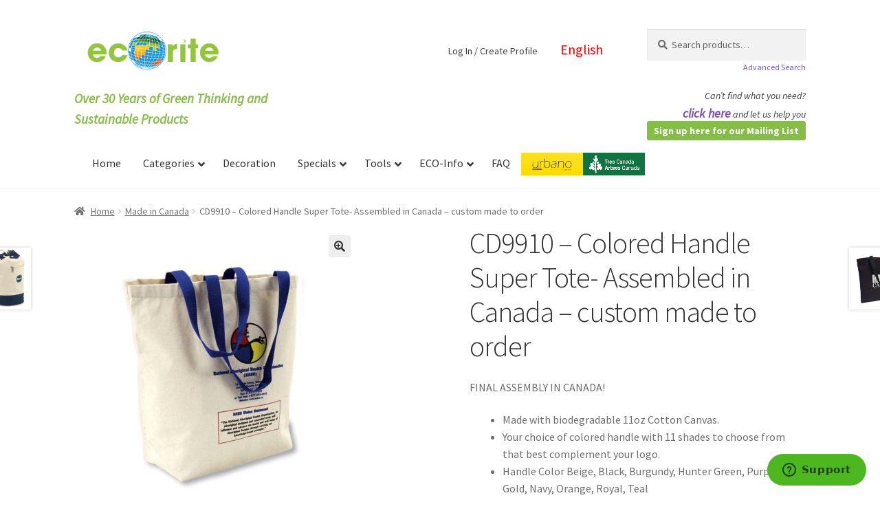

--- FILE ---
content_type: text/html; charset=UTF-8
request_url: https://ecorite.com/product/colored-handle-super-tote-l-b9910/
body_size: 30638
content:
<!doctype html>
<html lang="en-US">
<head>
<meta charset="UTF-8">
<meta name="viewport" content="width=device-width, initial-scale=1">
<link rel="profile" href="https://gmpg.org/xfn/11">
<link rel="pingback" href="https://ecorite.com/xmlrpc.php">

<title>CD9910 &#8211; Colored Handle Super Tote- Assembled in Canada &#8211; custom made to order &#8211; Ecorite</title>
<meta name='robots' content='max-image-preview:large' />
<link rel='dns-prefetch' href='//fonts.googleapis.com' />
<link rel="alternate" type="application/rss+xml" title="Ecorite &raquo; Feed" href="https://ecorite.com/feed/" />
<link rel="alternate" type="application/rss+xml" title="Ecorite &raquo; Comments Feed" href="https://ecorite.com/comments/feed/" />
<link rel="alternate" title="oEmbed (JSON)" type="application/json+oembed" href="https://ecorite.com/wp-json/oembed/1.0/embed?url=https%3A%2F%2Fecorite.com%2Fproduct%2Fcolored-handle-super-tote-l-b9910%2F" />
<link rel="alternate" title="oEmbed (XML)" type="text/xml+oembed" href="https://ecorite.com/wp-json/oembed/1.0/embed?url=https%3A%2F%2Fecorite.com%2Fproduct%2Fcolored-handle-super-tote-l-b9910%2F&#038;format=xml" />
<style id='wp-img-auto-sizes-contain-inline-css'>
img:is([sizes=auto i],[sizes^="auto," i]){contain-intrinsic-size:3000px 1500px}
/*# sourceURL=wp-img-auto-sizes-contain-inline-css */
</style>
<style id='wp-block-library-inline-css'>
:root{--wp-block-synced-color:#7a00df;--wp-block-synced-color--rgb:122,0,223;--wp-bound-block-color:var(--wp-block-synced-color);--wp-editor-canvas-background:#ddd;--wp-admin-theme-color:#007cba;--wp-admin-theme-color--rgb:0,124,186;--wp-admin-theme-color-darker-10:#006ba1;--wp-admin-theme-color-darker-10--rgb:0,107,160.5;--wp-admin-theme-color-darker-20:#005a87;--wp-admin-theme-color-darker-20--rgb:0,90,135;--wp-admin-border-width-focus:2px}@media (min-resolution:192dpi){:root{--wp-admin-border-width-focus:1.5px}}.wp-element-button{cursor:pointer}:root .has-very-light-gray-background-color{background-color:#eee}:root .has-very-dark-gray-background-color{background-color:#313131}:root .has-very-light-gray-color{color:#eee}:root .has-very-dark-gray-color{color:#313131}:root .has-vivid-green-cyan-to-vivid-cyan-blue-gradient-background{background:linear-gradient(135deg,#00d084,#0693e3)}:root .has-purple-crush-gradient-background{background:linear-gradient(135deg,#34e2e4,#4721fb 50%,#ab1dfe)}:root .has-hazy-dawn-gradient-background{background:linear-gradient(135deg,#faaca8,#dad0ec)}:root .has-subdued-olive-gradient-background{background:linear-gradient(135deg,#fafae1,#67a671)}:root .has-atomic-cream-gradient-background{background:linear-gradient(135deg,#fdd79a,#004a59)}:root .has-nightshade-gradient-background{background:linear-gradient(135deg,#330968,#31cdcf)}:root .has-midnight-gradient-background{background:linear-gradient(135deg,#020381,#2874fc)}:root{--wp--preset--font-size--normal:16px;--wp--preset--font-size--huge:42px}.has-regular-font-size{font-size:1em}.has-larger-font-size{font-size:2.625em}.has-normal-font-size{font-size:var(--wp--preset--font-size--normal)}.has-huge-font-size{font-size:var(--wp--preset--font-size--huge)}.has-text-align-center{text-align:center}.has-text-align-left{text-align:left}.has-text-align-right{text-align:right}.has-fit-text{white-space:nowrap!important}#end-resizable-editor-section{display:none}.aligncenter{clear:both}.items-justified-left{justify-content:flex-start}.items-justified-center{justify-content:center}.items-justified-right{justify-content:flex-end}.items-justified-space-between{justify-content:space-between}.screen-reader-text{border:0;clip-path:inset(50%);height:1px;margin:-1px;overflow:hidden;padding:0;position:absolute;width:1px;word-wrap:normal!important}.screen-reader-text:focus{background-color:#ddd;clip-path:none;color:#444;display:block;font-size:1em;height:auto;left:5px;line-height:normal;padding:15px 23px 14px;text-decoration:none;top:5px;width:auto;z-index:100000}html :where(.has-border-color){border-style:solid}html :where([style*=border-top-color]){border-top-style:solid}html :where([style*=border-right-color]){border-right-style:solid}html :where([style*=border-bottom-color]){border-bottom-style:solid}html :where([style*=border-left-color]){border-left-style:solid}html :where([style*=border-width]){border-style:solid}html :where([style*=border-top-width]){border-top-style:solid}html :where([style*=border-right-width]){border-right-style:solid}html :where([style*=border-bottom-width]){border-bottom-style:solid}html :where([style*=border-left-width]){border-left-style:solid}html :where(img[class*=wp-image-]){height:auto;max-width:100%}:where(figure){margin:0 0 1em}html :where(.is-position-sticky){--wp-admin--admin-bar--position-offset:var(--wp-admin--admin-bar--height,0px)}@media screen and (max-width:600px){html :where(.is-position-sticky){--wp-admin--admin-bar--position-offset:0px}}

/*# sourceURL=wp-block-library-inline-css */
</style><link rel='stylesheet' id='wc-blocks-style-css' href='https://ecorite.com/wp-content/plugins/woocommerce/assets/client/blocks/wc-blocks.css?ver=wc-10.4.3' media='all' />
<style id='global-styles-inline-css'>
:root{--wp--preset--aspect-ratio--square: 1;--wp--preset--aspect-ratio--4-3: 4/3;--wp--preset--aspect-ratio--3-4: 3/4;--wp--preset--aspect-ratio--3-2: 3/2;--wp--preset--aspect-ratio--2-3: 2/3;--wp--preset--aspect-ratio--16-9: 16/9;--wp--preset--aspect-ratio--9-16: 9/16;--wp--preset--color--black: #000000;--wp--preset--color--cyan-bluish-gray: #abb8c3;--wp--preset--color--white: #ffffff;--wp--preset--color--pale-pink: #f78da7;--wp--preset--color--vivid-red: #cf2e2e;--wp--preset--color--luminous-vivid-orange: #ff6900;--wp--preset--color--luminous-vivid-amber: #fcb900;--wp--preset--color--light-green-cyan: #7bdcb5;--wp--preset--color--vivid-green-cyan: #00d084;--wp--preset--color--pale-cyan-blue: #8ed1fc;--wp--preset--color--vivid-cyan-blue: #0693e3;--wp--preset--color--vivid-purple: #9b51e0;--wp--preset--gradient--vivid-cyan-blue-to-vivid-purple: linear-gradient(135deg,rgb(6,147,227) 0%,rgb(155,81,224) 100%);--wp--preset--gradient--light-green-cyan-to-vivid-green-cyan: linear-gradient(135deg,rgb(122,220,180) 0%,rgb(0,208,130) 100%);--wp--preset--gradient--luminous-vivid-amber-to-luminous-vivid-orange: linear-gradient(135deg,rgb(252,185,0) 0%,rgb(255,105,0) 100%);--wp--preset--gradient--luminous-vivid-orange-to-vivid-red: linear-gradient(135deg,rgb(255,105,0) 0%,rgb(207,46,46) 100%);--wp--preset--gradient--very-light-gray-to-cyan-bluish-gray: linear-gradient(135deg,rgb(238,238,238) 0%,rgb(169,184,195) 100%);--wp--preset--gradient--cool-to-warm-spectrum: linear-gradient(135deg,rgb(74,234,220) 0%,rgb(151,120,209) 20%,rgb(207,42,186) 40%,rgb(238,44,130) 60%,rgb(251,105,98) 80%,rgb(254,248,76) 100%);--wp--preset--gradient--blush-light-purple: linear-gradient(135deg,rgb(255,206,236) 0%,rgb(152,150,240) 100%);--wp--preset--gradient--blush-bordeaux: linear-gradient(135deg,rgb(254,205,165) 0%,rgb(254,45,45) 50%,rgb(107,0,62) 100%);--wp--preset--gradient--luminous-dusk: linear-gradient(135deg,rgb(255,203,112) 0%,rgb(199,81,192) 50%,rgb(65,88,208) 100%);--wp--preset--gradient--pale-ocean: linear-gradient(135deg,rgb(255,245,203) 0%,rgb(182,227,212) 50%,rgb(51,167,181) 100%);--wp--preset--gradient--electric-grass: linear-gradient(135deg,rgb(202,248,128) 0%,rgb(113,206,126) 100%);--wp--preset--gradient--midnight: linear-gradient(135deg,rgb(2,3,129) 0%,rgb(40,116,252) 100%);--wp--preset--font-size--small: 14px;--wp--preset--font-size--medium: 23px;--wp--preset--font-size--large: 26px;--wp--preset--font-size--x-large: 42px;--wp--preset--font-size--normal: 16px;--wp--preset--font-size--huge: 37px;--wp--preset--spacing--20: 0.44rem;--wp--preset--spacing--30: 0.67rem;--wp--preset--spacing--40: 1rem;--wp--preset--spacing--50: 1.5rem;--wp--preset--spacing--60: 2.25rem;--wp--preset--spacing--70: 3.38rem;--wp--preset--spacing--80: 5.06rem;--wp--preset--shadow--natural: 6px 6px 9px rgba(0, 0, 0, 0.2);--wp--preset--shadow--deep: 12px 12px 50px rgba(0, 0, 0, 0.4);--wp--preset--shadow--sharp: 6px 6px 0px rgba(0, 0, 0, 0.2);--wp--preset--shadow--outlined: 6px 6px 0px -3px rgb(255, 255, 255), 6px 6px rgb(0, 0, 0);--wp--preset--shadow--crisp: 6px 6px 0px rgb(0, 0, 0);}:root :where(.is-layout-flow) > :first-child{margin-block-start: 0;}:root :where(.is-layout-flow) > :last-child{margin-block-end: 0;}:root :where(.is-layout-flow) > *{margin-block-start: 24px;margin-block-end: 0;}:root :where(.is-layout-constrained) > :first-child{margin-block-start: 0;}:root :where(.is-layout-constrained) > :last-child{margin-block-end: 0;}:root :where(.is-layout-constrained) > *{margin-block-start: 24px;margin-block-end: 0;}:root :where(.is-layout-flex){gap: 24px;}:root :where(.is-layout-grid){gap: 24px;}body .is-layout-flex{display: flex;}.is-layout-flex{flex-wrap: wrap;align-items: center;}.is-layout-flex > :is(*, div){margin: 0;}body .is-layout-grid{display: grid;}.is-layout-grid > :is(*, div){margin: 0;}.has-black-color{color: var(--wp--preset--color--black) !important;}.has-cyan-bluish-gray-color{color: var(--wp--preset--color--cyan-bluish-gray) !important;}.has-white-color{color: var(--wp--preset--color--white) !important;}.has-pale-pink-color{color: var(--wp--preset--color--pale-pink) !important;}.has-vivid-red-color{color: var(--wp--preset--color--vivid-red) !important;}.has-luminous-vivid-orange-color{color: var(--wp--preset--color--luminous-vivid-orange) !important;}.has-luminous-vivid-amber-color{color: var(--wp--preset--color--luminous-vivid-amber) !important;}.has-light-green-cyan-color{color: var(--wp--preset--color--light-green-cyan) !important;}.has-vivid-green-cyan-color{color: var(--wp--preset--color--vivid-green-cyan) !important;}.has-pale-cyan-blue-color{color: var(--wp--preset--color--pale-cyan-blue) !important;}.has-vivid-cyan-blue-color{color: var(--wp--preset--color--vivid-cyan-blue) !important;}.has-vivid-purple-color{color: var(--wp--preset--color--vivid-purple) !important;}.has-black-background-color{background-color: var(--wp--preset--color--black) !important;}.has-cyan-bluish-gray-background-color{background-color: var(--wp--preset--color--cyan-bluish-gray) !important;}.has-white-background-color{background-color: var(--wp--preset--color--white) !important;}.has-pale-pink-background-color{background-color: var(--wp--preset--color--pale-pink) !important;}.has-vivid-red-background-color{background-color: var(--wp--preset--color--vivid-red) !important;}.has-luminous-vivid-orange-background-color{background-color: var(--wp--preset--color--luminous-vivid-orange) !important;}.has-luminous-vivid-amber-background-color{background-color: var(--wp--preset--color--luminous-vivid-amber) !important;}.has-light-green-cyan-background-color{background-color: var(--wp--preset--color--light-green-cyan) !important;}.has-vivid-green-cyan-background-color{background-color: var(--wp--preset--color--vivid-green-cyan) !important;}.has-pale-cyan-blue-background-color{background-color: var(--wp--preset--color--pale-cyan-blue) !important;}.has-vivid-cyan-blue-background-color{background-color: var(--wp--preset--color--vivid-cyan-blue) !important;}.has-vivid-purple-background-color{background-color: var(--wp--preset--color--vivid-purple) !important;}.has-black-border-color{border-color: var(--wp--preset--color--black) !important;}.has-cyan-bluish-gray-border-color{border-color: var(--wp--preset--color--cyan-bluish-gray) !important;}.has-white-border-color{border-color: var(--wp--preset--color--white) !important;}.has-pale-pink-border-color{border-color: var(--wp--preset--color--pale-pink) !important;}.has-vivid-red-border-color{border-color: var(--wp--preset--color--vivid-red) !important;}.has-luminous-vivid-orange-border-color{border-color: var(--wp--preset--color--luminous-vivid-orange) !important;}.has-luminous-vivid-amber-border-color{border-color: var(--wp--preset--color--luminous-vivid-amber) !important;}.has-light-green-cyan-border-color{border-color: var(--wp--preset--color--light-green-cyan) !important;}.has-vivid-green-cyan-border-color{border-color: var(--wp--preset--color--vivid-green-cyan) !important;}.has-pale-cyan-blue-border-color{border-color: var(--wp--preset--color--pale-cyan-blue) !important;}.has-vivid-cyan-blue-border-color{border-color: var(--wp--preset--color--vivid-cyan-blue) !important;}.has-vivid-purple-border-color{border-color: var(--wp--preset--color--vivid-purple) !important;}.has-vivid-cyan-blue-to-vivid-purple-gradient-background{background: var(--wp--preset--gradient--vivid-cyan-blue-to-vivid-purple) !important;}.has-light-green-cyan-to-vivid-green-cyan-gradient-background{background: var(--wp--preset--gradient--light-green-cyan-to-vivid-green-cyan) !important;}.has-luminous-vivid-amber-to-luminous-vivid-orange-gradient-background{background: var(--wp--preset--gradient--luminous-vivid-amber-to-luminous-vivid-orange) !important;}.has-luminous-vivid-orange-to-vivid-red-gradient-background{background: var(--wp--preset--gradient--luminous-vivid-orange-to-vivid-red) !important;}.has-very-light-gray-to-cyan-bluish-gray-gradient-background{background: var(--wp--preset--gradient--very-light-gray-to-cyan-bluish-gray) !important;}.has-cool-to-warm-spectrum-gradient-background{background: var(--wp--preset--gradient--cool-to-warm-spectrum) !important;}.has-blush-light-purple-gradient-background{background: var(--wp--preset--gradient--blush-light-purple) !important;}.has-blush-bordeaux-gradient-background{background: var(--wp--preset--gradient--blush-bordeaux) !important;}.has-luminous-dusk-gradient-background{background: var(--wp--preset--gradient--luminous-dusk) !important;}.has-pale-ocean-gradient-background{background: var(--wp--preset--gradient--pale-ocean) !important;}.has-electric-grass-gradient-background{background: var(--wp--preset--gradient--electric-grass) !important;}.has-midnight-gradient-background{background: var(--wp--preset--gradient--midnight) !important;}.has-small-font-size{font-size: var(--wp--preset--font-size--small) !important;}.has-medium-font-size{font-size: var(--wp--preset--font-size--medium) !important;}.has-large-font-size{font-size: var(--wp--preset--font-size--large) !important;}.has-x-large-font-size{font-size: var(--wp--preset--font-size--x-large) !important;}
/*# sourceURL=global-styles-inline-css */
</style>

<style id='classic-theme-styles-inline-css'>
/*! This file is auto-generated */
.wp-block-button__link{color:#fff;background-color:#32373c;border-radius:9999px;box-shadow:none;text-decoration:none;padding:calc(.667em + 2px) calc(1.333em + 2px);font-size:1.125em}.wp-block-file__button{background:#32373c;color:#fff;text-decoration:none}
/*# sourceURL=/wp-includes/css/classic-themes.min.css */
</style>
<link rel='stylesheet' id='storefront-gutenberg-blocks-css' href='https://ecorite.com/wp-content/themes/storefront/assets/css/base/gutenberg-blocks.css?ver=4.6.2' media='all' />
<style id='storefront-gutenberg-blocks-inline-css'>

				.wp-block-button__link:not(.has-text-color) {
					color: #333333;
				}

				.wp-block-button__link:not(.has-text-color):hover,
				.wp-block-button__link:not(.has-text-color):focus,
				.wp-block-button__link:not(.has-text-color):active {
					color: #333333;
				}

				.wp-block-button__link:not(.has-background) {
					background-color: #eeeeee;
				}

				.wp-block-button__link:not(.has-background):hover,
				.wp-block-button__link:not(.has-background):focus,
				.wp-block-button__link:not(.has-background):active {
					border-color: #d5d5d5;
					background-color: #d5d5d5;
				}

				.wc-block-grid__products .wc-block-grid__product .wp-block-button__link {
					background-color: #eeeeee;
					border-color: #eeeeee;
					color: #333333;
				}

				.wp-block-quote footer,
				.wp-block-quote cite,
				.wp-block-quote__citation {
					color: #6d6d6d;
				}

				.wp-block-pullquote cite,
				.wp-block-pullquote footer,
				.wp-block-pullquote__citation {
					color: #6d6d6d;
				}

				.wp-block-image figcaption {
					color: #6d6d6d;
				}

				.wp-block-separator.is-style-dots::before {
					color: #333333;
				}

				.wp-block-file a.wp-block-file__button {
					color: #333333;
					background-color: #eeeeee;
					border-color: #eeeeee;
				}

				.wp-block-file a.wp-block-file__button:hover,
				.wp-block-file a.wp-block-file__button:focus,
				.wp-block-file a.wp-block-file__button:active {
					color: #333333;
					background-color: #d5d5d5;
				}

				.wp-block-code,
				.wp-block-preformatted pre {
					color: #6d6d6d;
				}

				.wp-block-table:not( .has-background ):not( .is-style-stripes ) tbody tr:nth-child(2n) td {
					background-color: #fdfdfd;
				}

				.wp-block-cover .wp-block-cover__inner-container h1:not(.has-text-color),
				.wp-block-cover .wp-block-cover__inner-container h2:not(.has-text-color),
				.wp-block-cover .wp-block-cover__inner-container h3:not(.has-text-color),
				.wp-block-cover .wp-block-cover__inner-container h4:not(.has-text-color),
				.wp-block-cover .wp-block-cover__inner-container h5:not(.has-text-color),
				.wp-block-cover .wp-block-cover__inner-container h6:not(.has-text-color) {
					color: #000000;
				}

				div.wc-block-components-price-slider__range-input-progress,
				.rtl .wc-block-components-price-slider__range-input-progress {
					--range-color: #7f54b3;
				}

				/* Target only IE11 */
				@media all and (-ms-high-contrast: none), (-ms-high-contrast: active) {
					.wc-block-components-price-slider__range-input-progress {
						background: #7f54b3;
					}
				}

				.wc-block-components-button:not(.is-link) {
					background-color: #333333;
					color: #ffffff;
				}

				.wc-block-components-button:not(.is-link):hover,
				.wc-block-components-button:not(.is-link):focus,
				.wc-block-components-button:not(.is-link):active {
					background-color: #1a1a1a;
					color: #ffffff;
				}

				.wc-block-components-button:not(.is-link):disabled {
					background-color: #333333;
					color: #ffffff;
				}

				.wc-block-cart__submit-container {
					background-color: #ffffff;
				}

				.wc-block-cart__submit-container::before {
					color: rgba(220,220,220,0.5);
				}

				.wc-block-components-order-summary-item__quantity {
					background-color: #ffffff;
					border-color: #6d6d6d;
					box-shadow: 0 0 0 2px #ffffff;
					color: #6d6d6d;
				}
			
/*# sourceURL=storefront-gutenberg-blocks-inline-css */
</style>
<link rel='stylesheet' id='photoswipe-css' href='https://ecorite.com/wp-content/plugins/woocommerce/assets/css/photoswipe/photoswipe.min.css?ver=10.4.3' media='all' />
<link rel='stylesheet' id='photoswipe-default-skin-css' href='https://ecorite.com/wp-content/plugins/woocommerce/assets/css/photoswipe/default-skin/default-skin.min.css?ver=10.4.3' media='all' />
<style id='woocommerce-inline-inline-css'>
.woocommerce form .form-row .required { visibility: visible; }
/*# sourceURL=woocommerce-inline-inline-css */
</style>
<link rel='stylesheet' id='ksd-style-css' href='https://ecorite.com/wp-content/themes/ecoritesf/custom.css?ver=6.9' media='all' />
<link rel='stylesheet' id='storefront-style-css' href='https://ecorite.com/wp-content/themes/storefront/style.css?ver=4.6.2' media='all' />
<style id='storefront-style-inline-css'>

			.main-navigation ul li a,
			.site-title a,
			ul.menu li a,
			.site-branding h1 a,
			button.menu-toggle,
			button.menu-toggle:hover,
			.handheld-navigation .dropdown-toggle {
				color: #333333;
			}

			button.menu-toggle,
			button.menu-toggle:hover {
				border-color: #333333;
			}

			.main-navigation ul li a:hover,
			.main-navigation ul li:hover > a,
			.site-title a:hover,
			.site-header ul.menu li.current-menu-item > a {
				color: #747474;
			}

			table:not( .has-background ) th {
				background-color: #f8f8f8;
			}

			table:not( .has-background ) tbody td {
				background-color: #fdfdfd;
			}

			table:not( .has-background ) tbody tr:nth-child(2n) td,
			fieldset,
			fieldset legend {
				background-color: #fbfbfb;
			}

			.site-header,
			.secondary-navigation ul ul,
			.main-navigation ul.menu > li.menu-item-has-children:after,
			.secondary-navigation ul.menu ul,
			.storefront-handheld-footer-bar,
			.storefront-handheld-footer-bar ul li > a,
			.storefront-handheld-footer-bar ul li.search .site-search,
			button.menu-toggle,
			button.menu-toggle:hover {
				background-color: #ffffff;
			}

			p.site-description,
			.site-header,
			.storefront-handheld-footer-bar {
				color: #404040;
			}

			button.menu-toggle:after,
			button.menu-toggle:before,
			button.menu-toggle span:before {
				background-color: #333333;
			}

			h1, h2, h3, h4, h5, h6, .wc-block-grid__product-title {
				color: #333333;
			}

			.widget h1 {
				border-bottom-color: #333333;
			}

			body,
			.secondary-navigation a {
				color: #6d6d6d;
			}

			.widget-area .widget a,
			.hentry .entry-header .posted-on a,
			.hentry .entry-header .post-author a,
			.hentry .entry-header .post-comments a,
			.hentry .entry-header .byline a {
				color: #727272;
			}

			a {
				color: #7f54b3;
			}

			a:focus,
			button:focus,
			.button.alt:focus,
			input:focus,
			textarea:focus,
			input[type="button"]:focus,
			input[type="reset"]:focus,
			input[type="submit"]:focus,
			input[type="email"]:focus,
			input[type="tel"]:focus,
			input[type="url"]:focus,
			input[type="password"]:focus,
			input[type="search"]:focus {
				outline-color: #7f54b3;
			}

			button, input[type="button"], input[type="reset"], input[type="submit"], .button, .widget a.button {
				background-color: #eeeeee;
				border-color: #eeeeee;
				color: #333333;
			}

			button:hover, input[type="button"]:hover, input[type="reset"]:hover, input[type="submit"]:hover, .button:hover, .widget a.button:hover {
				background-color: #d5d5d5;
				border-color: #d5d5d5;
				color: #333333;
			}

			button.alt, input[type="button"].alt, input[type="reset"].alt, input[type="submit"].alt, .button.alt, .widget-area .widget a.button.alt {
				background-color: #333333;
				border-color: #333333;
				color: #ffffff;
			}

			button.alt:hover, input[type="button"].alt:hover, input[type="reset"].alt:hover, input[type="submit"].alt:hover, .button.alt:hover, .widget-area .widget a.button.alt:hover {
				background-color: #1a1a1a;
				border-color: #1a1a1a;
				color: #ffffff;
			}

			.pagination .page-numbers li .page-numbers.current {
				background-color: #e6e6e6;
				color: #636363;
			}

			#comments .comment-list .comment-content .comment-text {
				background-color: #f8f8f8;
			}

			.site-footer {
				background-color: #f0f0f0;
				color: #6d6d6d;
			}

			.site-footer a:not(.button):not(.components-button) {
				color: #333333;
			}

			.site-footer .storefront-handheld-footer-bar a:not(.button):not(.components-button) {
				color: #333333;
			}

			.site-footer h1, .site-footer h2, .site-footer h3, .site-footer h4, .site-footer h5, .site-footer h6, .site-footer .widget .widget-title, .site-footer .widget .widgettitle {
				color: #333333;
			}

			.page-template-template-homepage.has-post-thumbnail .type-page.has-post-thumbnail .entry-title {
				color: #000000;
			}

			.page-template-template-homepage.has-post-thumbnail .type-page.has-post-thumbnail .entry-content {
				color: #000000;
			}

			@media screen and ( min-width: 768px ) {
				.secondary-navigation ul.menu a:hover {
					color: #595959;
				}

				.secondary-navigation ul.menu a {
					color: #404040;
				}

				.main-navigation ul.menu ul.sub-menu,
				.main-navigation ul.nav-menu ul.children {
					background-color: #f0f0f0;
				}

				.site-header {
					border-bottom-color: #f0f0f0;
				}
			}
/*# sourceURL=storefront-style-inline-css */
</style>
<link rel='stylesheet' id='storefront-icons-css' href='https://ecorite.com/wp-content/themes/storefront/assets/css/base/icons.css?ver=4.6.2' media='all' />
<link rel='stylesheet' id='storefront-fonts-css' href='https://fonts.googleapis.com/css?family=Source+Sans+Pro%3A400%2C300%2C300italic%2C400italic%2C600%2C700%2C900&#038;subset=latin%2Clatin-ext&#038;ver=4.6.2' media='all' />
<link rel='stylesheet' id='tablepress-default-css' href='https://ecorite.com/wp-content/plugins/tablepress/css/build/default.css?ver=3.2.6' media='all' />
<link rel='stylesheet' id='storefront-woocommerce-style-css' href='https://ecorite.com/wp-content/themes/storefront/assets/css/woocommerce/woocommerce.css?ver=4.6.2' media='all' />
<style id='storefront-woocommerce-style-inline-css'>
@font-face {
				font-family: star;
				src: url(https://ecorite.com/wp-content/plugins/woocommerce/assets/fonts/star.eot);
				src:
					url(https://ecorite.com/wp-content/plugins/woocommerce/assets/fonts/star.eot?#iefix) format("embedded-opentype"),
					url(https://ecorite.com/wp-content/plugins/woocommerce/assets/fonts/star.woff) format("woff"),
					url(https://ecorite.com/wp-content/plugins/woocommerce/assets/fonts/star.ttf) format("truetype"),
					url(https://ecorite.com/wp-content/plugins/woocommerce/assets/fonts/star.svg#star) format("svg");
				font-weight: 400;
				font-style: normal;
			}
			@font-face {
				font-family: WooCommerce;
				src: url(https://ecorite.com/wp-content/plugins/woocommerce/assets/fonts/WooCommerce.eot);
				src:
					url(https://ecorite.com/wp-content/plugins/woocommerce/assets/fonts/WooCommerce.eot?#iefix) format("embedded-opentype"),
					url(https://ecorite.com/wp-content/plugins/woocommerce/assets/fonts/WooCommerce.woff) format("woff"),
					url(https://ecorite.com/wp-content/plugins/woocommerce/assets/fonts/WooCommerce.ttf) format("truetype"),
					url(https://ecorite.com/wp-content/plugins/woocommerce/assets/fonts/WooCommerce.svg#WooCommerce) format("svg");
				font-weight: 400;
				font-style: normal;
			}

			a.cart-contents,
			.site-header-cart .widget_shopping_cart a {
				color: #333333;
			}

			a.cart-contents:hover,
			.site-header-cart .widget_shopping_cart a:hover,
			.site-header-cart:hover > li > a {
				color: #747474;
			}

			table.cart td.product-remove,
			table.cart td.actions {
				border-top-color: #ffffff;
			}

			.storefront-handheld-footer-bar ul li.cart .count {
				background-color: #333333;
				color: #ffffff;
				border-color: #ffffff;
			}

			.woocommerce-tabs ul.tabs li.active a,
			ul.products li.product .price,
			.onsale,
			.wc-block-grid__product-onsale,
			.widget_search form:before,
			.widget_product_search form:before {
				color: #6d6d6d;
			}

			.woocommerce-breadcrumb a,
			a.woocommerce-review-link,
			.product_meta a {
				color: #727272;
			}

			.wc-block-grid__product-onsale,
			.onsale {
				border-color: #6d6d6d;
			}

			.star-rating span:before,
			.quantity .plus, .quantity .minus,
			p.stars a:hover:after,
			p.stars a:after,
			.star-rating span:before,
			#payment .payment_methods li input[type=radio]:first-child:checked+label:before {
				color: #7f54b3;
			}

			.widget_price_filter .ui-slider .ui-slider-range,
			.widget_price_filter .ui-slider .ui-slider-handle {
				background-color: #7f54b3;
			}

			.order_details {
				background-color: #f8f8f8;
			}

			.order_details > li {
				border-bottom: 1px dotted #e3e3e3;
			}

			.order_details:before,
			.order_details:after {
				background: -webkit-linear-gradient(transparent 0,transparent 0),-webkit-linear-gradient(135deg,#f8f8f8 33.33%,transparent 33.33%),-webkit-linear-gradient(45deg,#f8f8f8 33.33%,transparent 33.33%)
			}

			#order_review {
				background-color: #ffffff;
			}

			#payment .payment_methods > li .payment_box,
			#payment .place-order {
				background-color: #fafafa;
			}

			#payment .payment_methods > li:not(.woocommerce-notice) {
				background-color: #f5f5f5;
			}

			#payment .payment_methods > li:not(.woocommerce-notice):hover {
				background-color: #f0f0f0;
			}

			.woocommerce-pagination .page-numbers li .page-numbers.current {
				background-color: #e6e6e6;
				color: #636363;
			}

			.wc-block-grid__product-onsale,
			.onsale,
			.woocommerce-pagination .page-numbers li .page-numbers:not(.current) {
				color: #6d6d6d;
			}

			p.stars a:before,
			p.stars a:hover~a:before,
			p.stars.selected a.active~a:before {
				color: #6d6d6d;
			}

			p.stars.selected a.active:before,
			p.stars:hover a:before,
			p.stars.selected a:not(.active):before,
			p.stars.selected a.active:before {
				color: #7f54b3;
			}

			.single-product div.product .woocommerce-product-gallery .woocommerce-product-gallery__trigger {
				background-color: #eeeeee;
				color: #333333;
			}

			.single-product div.product .woocommerce-product-gallery .woocommerce-product-gallery__trigger:hover {
				background-color: #d5d5d5;
				border-color: #d5d5d5;
				color: #333333;
			}

			.button.added_to_cart:focus,
			.button.wc-forward:focus {
				outline-color: #7f54b3;
			}

			.added_to_cart,
			.site-header-cart .widget_shopping_cart a.button,
			.wc-block-grid__products .wc-block-grid__product .wp-block-button__link {
				background-color: #eeeeee;
				border-color: #eeeeee;
				color: #333333;
			}

			.added_to_cart:hover,
			.site-header-cart .widget_shopping_cart a.button:hover,
			.wc-block-grid__products .wc-block-grid__product .wp-block-button__link:hover {
				background-color: #d5d5d5;
				border-color: #d5d5d5;
				color: #333333;
			}

			.added_to_cart.alt, .added_to_cart, .widget a.button.checkout {
				background-color: #333333;
				border-color: #333333;
				color: #ffffff;
			}

			.added_to_cart.alt:hover, .added_to_cart:hover, .widget a.button.checkout:hover {
				background-color: #1a1a1a;
				border-color: #1a1a1a;
				color: #ffffff;
			}

			.button.loading {
				color: #eeeeee;
			}

			.button.loading:hover {
				background-color: #eeeeee;
			}

			.button.loading:after {
				color: #333333;
			}

			@media screen and ( min-width: 768px ) {
				.site-header-cart .widget_shopping_cart,
				.site-header .product_list_widget li .quantity {
					color: #404040;
				}

				.site-header-cart .widget_shopping_cart .buttons,
				.site-header-cart .widget_shopping_cart .total {
					background-color: #f5f5f5;
				}

				.site-header-cart .widget_shopping_cart {
					background-color: #f0f0f0;
				}
			}
				.storefront-product-pagination a {
					color: #6d6d6d;
					background-color: #ffffff;
				}
				.storefront-sticky-add-to-cart {
					color: #6d6d6d;
					background-color: #ffffff;
				}

				.storefront-sticky-add-to-cart a:not(.button) {
					color: #333333;
				}
/*# sourceURL=storefront-woocommerce-style-inline-css */
</style>
<link rel='stylesheet' id='ubermenu-css' href='https://ecorite.com/wp-content/plugins/ubermenu/pro/assets/css/ubermenu.min.css?ver=3.7.3' media='all' />
<link rel='stylesheet' id='ubermenu-minimal-css' href='https://ecorite.com/wp-content/plugins/ubermenu/assets/css/skins/minimal.css?ver=6.9' media='all' />
<link rel='stylesheet' id='ubermenu-font-awesome-all-css' href='https://ecorite.com/wp-content/plugins/ubermenu/assets/fontawesome/css/all.min.css?ver=6.9' media='all' />
<link rel='stylesheet' id='storefront-child-style-css' href='https://ecorite.com/wp-content/themes/ecoritesf/style.css?ver=1.0.0' media='all' />
<link rel='stylesheet' id='fancybox-css' href='https://ecorite.com/wp-content/plugins/easy-fancybox/fancybox/1.5.4/jquery.fancybox.css?ver=1768733268' media='screen' />
<link rel='stylesheet' id='vi-wpvs-frontend-style-css' href='https://ecorite.com/wp-content/plugins/woocommerce-product-variations-swatches/assets/css/frontend-style.css?ver=1.1.8' media='all' />
<style id='vi-wpvs-frontend-style-inline-css'>
.vi-wpvs-variation-wrap.vi-wpvs-variation-wrap-vi_wpvs_button_design .vi-wpvs-option-wrap{transition: all 30ms ease-in-out;}.vi-wpvs-variation-wrap.vi-wpvs-variation-wrap-vi_wpvs_button_design .vi-wpvs-variation-button-select,.vi-wpvs-variation-wrap.vi-wpvs-variation-wrap-vi_wpvs_button_design .vi-wpvs-option-wrap{padding:10px 20px;font-size:13px;}.vi-wpvs-variation-wrap.vi-wpvs-variation-wrap-vi_wpvs_button_design .vi-wpvs-option-wrap .vi-wpvs-option:not(.vi-wpvs-option-select){border-radius: inherit;}.vi-wpvs-variation-wrap.vi-wpvs-variation-wrap-image.vi-wpvs-variation-wrap-vi_wpvs_button_design .vi-wpvs-option-wrap ,.vi-wpvs-variation-wrap.vi-wpvs-variation-wrap-variation_img.vi-wpvs-variation-wrap-vi_wpvs_button_design .vi-wpvs-option-wrap ,.vi-wpvs-variation-wrap.vi-wpvs-variation-wrap-color.vi-wpvs-variation-wrap-vi_wpvs_button_design .vi-wpvs-option-wrap{width: 48px;height:48px;}.vi-wpvs-variation-wrap.vi-wpvs-variation-wrap-image.vi-wpvs-variation-wrap-vi_wpvs_button_design .vi-wpvs-option-wrap.vi-wpvs-option-wrap-default .vi-wpvs-option,.vi-wpvs-variation-wrap.vi-wpvs-variation-wrap-variation_img.vi-wpvs-variation-wrap-vi_wpvs_button_design .vi-wpvs-option-wrap.vi-wpvs-option-wrap-default .vi-wpvs-option,.vi-wpvs-variation-wrap.vi-wpvs-variation-wrap-color.vi-wpvs-variation-wrap-vi_wpvs_button_design .vi-wpvs-option-wrap.vi-wpvs-option-wrap-default .vi-wpvs-option{width: 46px;height:46px;}.vi-wpvs-variation-wrap.vi-wpvs-variation-wrap-image.vi-wpvs-variation-wrap-vi_wpvs_button_design .vi-wpvs-option-wrap.vi-wpvs-option-wrap-hover .vi-wpvs-option,.vi-wpvs-variation-wrap.vi-wpvs-variation-wrap-variation_img.vi-wpvs-variation-wrap-vi_wpvs_button_design .vi-wpvs-option-wrap.vi-wpvs-option-wrap-hover .vi-wpvs-option,.vi-wpvs-variation-wrap.vi-wpvs-variation-wrap-color.vi-wpvs-variation-wrap-vi_wpvs_button_design .vi-wpvs-option-wrap.vi-wpvs-option-wrap-hover .vi-wpvs-option{width: 44px;height:44px;}.vi-wpvs-variation-wrap.vi-wpvs-variation-wrap-image.vi-wpvs-variation-wrap-vi_wpvs_button_design .vi-wpvs-option-wrap.vi-wpvs-option-wrap-selected .vi-wpvs-option,.vi-wpvs-variation-wrap.vi-wpvs-variation-wrap-variation_img.vi-wpvs-variation-wrap-vi_wpvs_button_design .vi-wpvs-option-wrap.vi-wpvs-option-wrap-selected .vi-wpvs-option,.vi-wpvs-variation-wrap.vi-wpvs-variation-wrap-color.vi-wpvs-variation-wrap-vi_wpvs_button_design .vi-wpvs-option-wrap.vi-wpvs-option-wrap-selected .vi-wpvs-option{width: 44px;height:44px;}.vi-wpvs-variation-wrap.vi-wpvs-variation-wrap-vi_wpvs_button_design .vi-wpvs-option-wrap.vi-wpvs-option-wrap-selected{box-shadow:  0 0 0 2px rgba(33, 33, 33, 1) inset;}.vi-wpvs-variation-wrap.vi-wpvs-variation-wrap-vi_wpvs_button_design .vi-wpvs-variation-wrap-select-wrap .vi-wpvs-option-wrap.vi-wpvs-option-wrap-selected{box-shadow:  0 0 0 2px rgba(33, 33, 33, 1)inset;}.vi-wpvs-variation-wrap.vi-wpvs-variation-wrap-vi_wpvs_button_design .vi-wpvs-option-wrap.vi-wpvs-option-wrap-selected{color:rgba(255, 255, 255, 1);background:rgba(33, 33, 33, 1);}.vi-wpvs-variation-wrap.vi-wpvs-variation-wrap-vi_wpvs_button_design .vi-wpvs-option-wrap.vi-wpvs-option-wrap-selected .vi-wpvs-option{color:rgba(255, 255, 255, 1);}.vi-wpvs-variation-wrap.vi-wpvs-variation-wrap-vi_wpvs_button_design .vi-wpvs-option-wrap.vi-wpvs-option-wrap-hover{box-shadow:  0 0 0 2px rgba(33, 33, 33, 1) inset;}.vi-wpvs-variation-wrap.vi-wpvs-variation-wrap-vi_wpvs_button_design .vi-wpvs-variation-wrap-select-wrap .vi-wpvs-option-wrap.vi-wpvs-option-wrap-hover{box-shadow:  0 0 0 2px rgba(33, 33, 33, 1) inset;}.vi-wpvs-variation-wrap.vi-wpvs-variation-wrap-vi_wpvs_button_design .vi-wpvs-option-wrap.vi-wpvs-option-wrap-hover{color:rgba(255, 255, 255, 1);background:rgba(33, 33, 33, 1);}.vi-wpvs-variation-wrap.vi-wpvs-variation-wrap-vi_wpvs_button_design .vi-wpvs-option-wrap.vi-wpvs-option-wrap-hover .vi-wpvs-option{color:rgba(255, 255, 255, 1);}.vi-wpvs-variation-wrap.vi-wpvs-variation-wrap-vi_wpvs_button_design .vi-wpvs-option-wrap.vi-wpvs-option-wrap-default{box-shadow:  0 0 0 1px #cccccc inset;}.vi-wpvs-variation-wrap.vi-wpvs-variation-wrap-vi_wpvs_button_design .vi-wpvs-variation-wrap-select-wrap .vi-wpvs-option-wrap.vi-wpvs-option-wrap-default{box-shadow:  0 0 0 1px #cccccc ;}.vi-wpvs-variation-wrap.vi-wpvs-variation-wrap-vi_wpvs_button_design .vi-wpvs-option-wrap.vi-wpvs-option-wrap-default{color:rgba(33, 33, 33, 1);background:#ffffff;}.vi-wpvs-variation-wrap.vi-wpvs-variation-wrap-vi_wpvs_button_design .vi-wpvs-option-wrap.vi-wpvs-option-wrap-default .vi-wpvs-option{color:rgba(33, 33, 33, 1);}.vi-wpvs-variation-wrap.vi-wpvs-variation-wrap-vi_wpvs_button_design .vi-wpvs-option-wrap .vi-wpvs-option-tooltip{display: none;}.vi-wpvs-variation-wrap-loop.vi-wpvs-variation-wrap.vi-wpvs-variation-wrap-vi_wpvs_button_design .vi-wpvs-variation-button-select,.vi-wpvs-variation-wrap-loop.vi-wpvs-variation-wrap.vi-wpvs-variation-wrap-vi_wpvs_button_design .vi-wpvs-option-wrap{font-size:8px;}.vi-wpvs-variation-wrap-loop.vi-wpvs-variation-wrap.vi-wpvs-variation-wrap-image.vi-wpvs-variation-wrap-vi_wpvs_button_design .vi-wpvs-option-wrap ,.vi-wpvs-variation-wrap-loop.vi-wpvs-variation-wrap.vi-wpvs-variation-wrap-variation_img.vi-wpvs-variation-wrap-vi_wpvs_button_design .vi-wpvs-option-wrap ,.vi-wpvs-variation-wrap-loop.vi-wpvs-variation-wrap.vi-wpvs-variation-wrap-color.vi-wpvs-variation-wrap-vi_wpvs_button_design .vi-wpvs-option-wrap{width: 31.2px !important;height:31.2px !important;}.vi-wpvs-variation-wrap-loop.vi-wpvs-variation-wrap.vi-wpvs-variation-wrap-image.vi-wpvs-variation-wrap-vi_wpvs_button_design .vi-wpvs-option-wrap.vi-wpvs-option-wrap-default .vi-wpvs-option,.vi-wpvs-variation-wrap-loop.vi-wpvs-variation-wrap.vi-wpvs-variation-wrap-variation_img.vi-wpvs-variation-wrap-vi_wpvs_button_design .vi-wpvs-option-wrap.vi-wpvs-option-wrap-default .vi-wpvs-option,.vi-wpvs-variation-wrap-loop.vi-wpvs-variation-wrap.vi-wpvs-variation-wrap-color.vi-wpvs-variation-wrap-vi_wpvs_button_design .vi-wpvs-option-wrap.vi-wpvs-option-wrap-default .vi-wpvs-option{width: 29.2px;height:29.2px;}.vi-wpvs-variation-wrap-loop.vi-wpvs-variation-wrap.vi-wpvs-variation-wrap-image.vi-wpvs-variation-wrap-vi_wpvs_button_design .vi-wpvs-option-wrap.vi-wpvs-option-wrap-hover .vi-wpvs-option,.vi-wpvs-variation-wrap-loop.vi-wpvs-variation-wrap.vi-wpvs-variation-wrap-variation_img.vi-wpvs-variation-wrap-vi_wpvs_button_design .vi-wpvs-option-wrap.vi-wpvs-option-wrap-hover .vi-wpvs-option,.vi-wpvs-variation-wrap-loop.vi-wpvs-variation-wrap.vi-wpvs-variation-wrap-color.vi-wpvs-variation-wrap-vi_wpvs_button_design .vi-wpvs-option-wrap.vi-wpvs-option-wrap-hover .vi-wpvs-option{width: 27.2px;height:27.2px;}.vi-wpvs-variation-wrap-loop.vi-wpvs-variation-wrap.vi-wpvs-variation-wrap-image.vi-wpvs-variation-wrap-vi_wpvs_button_design .vi-wpvs-option-wrap.vi-wpvs-option-wrap-selected .vi-wpvs-option,.vi-wpvs-variation-wrap-loop.vi-wpvs-variation-wrap.vi-wpvs-variation-wrap-variation_img.vi-wpvs-variation-wrap-vi_wpvs_button_design .vi-wpvs-option-wrap.vi-wpvs-option-wrap-selected .vi-wpvs-option,.vi-wpvs-variation-wrap-loop.vi-wpvs-variation-wrap.vi-wpvs-variation-wrap-color.vi-wpvs-variation-wrap-vi_wpvs_button_design .vi-wpvs-option-wrap.vi-wpvs-option-wrap-selected .vi-wpvs-option{width: 27.2px;height:27.2px;}@media screen and (max-width:600px){.vi-wpvs-variation-wrap.vi-wpvs-variation-wrap-vi_wpvs_button_design .vi-wpvs-variation-button-select,.vi-wpvs-variation-wrap.vi-wpvs-variation-wrap-vi_wpvs_button_design .vi-wpvs-option-wrap{font-size:11px;}.vi-wpvs-variation-wrap.vi-wpvs-variation-wrap-image.vi-wpvs-variation-wrap-vi_wpvs_button_design .vi-wpvs-option-wrap ,.vi-wpvs-variation-wrap.vi-wpvs-variation-wrap-variation_img.vi-wpvs-variation-wrap-vi_wpvs_button_design .vi-wpvs-option-wrap ,.vi-wpvs-variation-wrap.vi-wpvs-variation-wrap-color.vi-wpvs-variation-wrap-vi_wpvs_button_design .vi-wpvs-option-wrap{width: 40.8px;height:40.8px;}.vi-wpvs-variation-wrap.vi-wpvs-variation-wrap-image.vi-wpvs-variation-wrap-vi_wpvs_button_design .vi-wpvs-option-wrap.vi-wpvs-option-wrap-default .vi-wpvs-option,.vi-wpvs-variation-wrap.vi-wpvs-variation-wrap-variation_img.vi-wpvs-variation-wrap-vi_wpvs_button_design .vi-wpvs-option-wrap.vi-wpvs-option-wrap-default .vi-wpvs-option,.vi-wpvs-variation-wrap.vi-wpvs-variation-wrap-color.vi-wpvs-variation-wrap-vi_wpvs_button_design .vi-wpvs-option-wrap.vi-wpvs-option-wrap-default .vi-wpvs-option{width: 32.68px;height:32.68px;}.vi-wpvs-variation-wrap.vi-wpvs-variation-wrap-image.vi-wpvs-variation-wrap-vi_wpvs_button_design .vi-wpvs-option-wrap.vi-wpvs-option-wrap-hover .vi-wpvs-option,.vi-wpvs-variation-wrap.vi-wpvs-variation-wrap-variation_img.vi-wpvs-variation-wrap-vi_wpvs_button_design .vi-wpvs-option-wrap.vi-wpvs-option-wrap-hover .vi-wpvs-option,.vi-wpvs-variation-wrap.vi-wpvs-variation-wrap-color.vi-wpvs-variation-wrap-vi_wpvs_button_design .vi-wpvs-option-wrap.vi-wpvs-option-wrap-hover .vi-wpvs-option{width: 30.68px;height:30.68px;}.vi-wpvs-variation-wrap.vi-wpvs-variation-wrap-image.vi-wpvs-variation-wrap-vi_wpvs_button_design .vi-wpvs-option-wrap.vi-wpvs-option-wrap-selected .vi-wpvs-option,.vi-wpvs-variation-wrap.vi-wpvs-variation-wrap-variation_img.vi-wpvs-variation-wrap-vi_wpvs_button_design .vi-wpvs-option-wrap.vi-wpvs-option-wrap-selected .vi-wpvs-option,.vi-wpvs-variation-wrap.vi-wpvs-variation-wrap-color.vi-wpvs-variation-wrap-vi_wpvs_button_design .vi-wpvs-option-wrap.vi-wpvs-option-wrap-selected .vi-wpvs-option{width: 30.68px;height:30.68px;}}.vi-wpvs-variation-wrap.vi-wpvs-variation-wrap-vi_wpvs_color_design .vi-wpvs-option-wrap{transition: all 30ms ease-in-out;}.vi-wpvs-variation-wrap.vi-wpvs-variation-wrap-vi_wpvs_color_design .vi-wpvs-variation-button-select,.vi-wpvs-variation-wrap.vi-wpvs-variation-wrap-vi_wpvs_color_design .vi-wpvs-option-wrap{height:32px;width:32px;padding:10px;font-size:13px;border-radius:20px;}.vi-wpvs-variation-wrap.vi-wpvs-variation-wrap-vi_wpvs_color_design .vi-wpvs-option-wrap .vi-wpvs-option:not(.vi-wpvs-option-select){border-radius: inherit;}.vi-wpvs-variation-wrap.vi-wpvs-variation-wrap-vi_wpvs_color_design .vi-wpvs-option-wrap.vi-wpvs-option-wrap-selected{}.vi-wpvs-variation-wrap.vi-wpvs-variation-wrap-vi_wpvs_color_design .vi-wpvs-variation-wrap-select-wrap .vi-wpvs-option-wrap.vi-wpvs-option-wrap-selected{}.vi-wpvs-variation-wrap.vi-wpvs-variation-wrap-vi_wpvs_color_design .vi-wpvs-option-wrap.vi-wpvs-option-wrap-selected{background:rgba(0, 0, 0, 0.06);border-radius:20px;}.vi-wpvs-variation-wrap.vi-wpvs-variation-wrap-vi_wpvs_color_design .vi-wpvs-option-wrap.vi-wpvs-option-wrap-hover{}.vi-wpvs-variation-wrap.vi-wpvs-variation-wrap-vi_wpvs_color_design .vi-wpvs-variation-wrap-select-wrap .vi-wpvs-option-wrap.vi-wpvs-option-wrap-hover{}.vi-wpvs-variation-wrap.vi-wpvs-variation-wrap-vi_wpvs_color_design .vi-wpvs-option-wrap.vi-wpvs-option-wrap-hover{background:rgba(0, 0, 0, 0.06);border-radius:20px;}.vi-wpvs-variation-wrap.vi-wpvs-variation-wrap-vi_wpvs_color_design .vi-wpvs-option-wrap.vi-wpvs-option-wrap-default{box-shadow:  0px 4px 2px -2px rgba(238, 238, 238, 1);}.vi-wpvs-variation-wrap.vi-wpvs-variation-wrap-vi_wpvs_color_design .vi-wpvs-variation-wrap-select-wrap .vi-wpvs-option-wrap.vi-wpvs-option-wrap-default{box-shadow:  0px 4px 2px -2px rgba(238, 238, 238, 1);}.vi-wpvs-variation-wrap.vi-wpvs-variation-wrap-vi_wpvs_color_design .vi-wpvs-option-wrap.vi-wpvs-option-wrap-default{background:rgba(0, 0, 0, 0);border-radius:20px;}.vi-wpvs-variation-wrap.vi-wpvs-variation-wrap-vi_wpvs_color_design .vi-wpvs-option-wrap .vi-wpvs-option-tooltip{display: none;}.vi-wpvs-variation-wrap-loop.vi-wpvs-variation-wrap.vi-wpvs-variation-wrap-vi_wpvs_color_design .vi-wpvs-variation-button-select,.vi-wpvs-variation-wrap-loop.vi-wpvs-variation-wrap.vi-wpvs-variation-wrap-vi_wpvs_color_design .vi-wpvs-option-wrap{height:20px;width:20px;font-size:8px;}.vi-wpvs-variation-wrap-loop.vi-wpvs-variation-wrap-slider.vi-wpvs-variation-wrap.vi-wpvs-variation-wrap-vi_wpvs_color_design .vi-wpvs-option-wrap{height:20.8px !important;width:20.8px !important;}.vi-wpvs-variation-wrap-loop.vi-wpvs-variation-wrap.vi-wpvs-variation-wrap-vi_wpvs_color_design .vi-wpvs-option-wrap.vi-wpvs-option-wrap-selected{border-radius:13px;}@media screen and (max-width:600px){.vi-wpvs-variation-wrap.vi-wpvs-variation-wrap-vi_wpvs_color_design .vi-wpvs-variation-button-select,.vi-wpvs-variation-wrap.vi-wpvs-variation-wrap-vi_wpvs_color_design .vi-wpvs-option-wrap{width:27px;height:27px;font-size:11px;}.vi-wpvs-variation-wrap.vi-wpvs-variation-wrap-vi_wpvs_color_design .vi-wpvs-option-wrap.vi-wpvs-option-wrap-selected{border-radius:17px;}}.vi-wpvs-variation-wrap.vi-wpvs-variation-wrap-vi_wpvs_image_design .vi-wpvs-option-wrap{transition: all 30ms ease-in-out;}.vi-wpvs-variation-wrap.vi-wpvs-variation-wrap-vi_wpvs_image_design .vi-wpvs-variation-button-select,.vi-wpvs-variation-wrap.vi-wpvs-variation-wrap-vi_wpvs_image_design .vi-wpvs-option-wrap{height:50px;width:50px;padding:3px;font-size:13px;}.vi-wpvs-variation-wrap.vi-wpvs-variation-wrap-vi_wpvs_image_design .vi-wpvs-option-wrap .vi-wpvs-option:not(.vi-wpvs-option-select){border-radius: inherit;}.vi-wpvs-variation-wrap.vi-wpvs-variation-wrap-image.vi-wpvs-variation-wrap-vi_wpvs_image_design .vi-wpvs-option-wrap.vi-wpvs-option-wrap-default .vi-wpvs-option,.vi-wpvs-variation-wrap.vi-wpvs-variation-wrap-variation_img.vi-wpvs-variation-wrap-vi_wpvs_image_design .vi-wpvs-option-wrap.vi-wpvs-option-wrap-default .vi-wpvs-option,.vi-wpvs-variation-wrap.vi-wpvs-variation-wrap-color.vi-wpvs-variation-wrap-vi_wpvs_image_design .vi-wpvs-option-wrap.vi-wpvs-option-wrap-default .vi-wpvs-option{width: 48px;height:48px;}.vi-wpvs-variation-wrap.vi-wpvs-variation-wrap-image.vi-wpvs-variation-wrap-vi_wpvs_image_design .vi-wpvs-option-wrap.vi-wpvs-option-wrap-hover .vi-wpvs-option,.vi-wpvs-variation-wrap.vi-wpvs-variation-wrap-variation_img.vi-wpvs-variation-wrap-vi_wpvs_image_design .vi-wpvs-option-wrap.vi-wpvs-option-wrap-hover .vi-wpvs-option,.vi-wpvs-variation-wrap.vi-wpvs-variation-wrap-color.vi-wpvs-variation-wrap-vi_wpvs_image_design .vi-wpvs-option-wrap.vi-wpvs-option-wrap-hover .vi-wpvs-option{width: 48px;height:48px;}.vi-wpvs-variation-wrap.vi-wpvs-variation-wrap-image.vi-wpvs-variation-wrap-vi_wpvs_image_design .vi-wpvs-option-wrap.vi-wpvs-option-wrap-selected .vi-wpvs-option,.vi-wpvs-variation-wrap.vi-wpvs-variation-wrap-variation_img.vi-wpvs-variation-wrap-vi_wpvs_image_design .vi-wpvs-option-wrap.vi-wpvs-option-wrap-selected .vi-wpvs-option,.vi-wpvs-variation-wrap.vi-wpvs-variation-wrap-color.vi-wpvs-variation-wrap-vi_wpvs_image_design .vi-wpvs-option-wrap.vi-wpvs-option-wrap-selected .vi-wpvs-option{width: 48px;height:48px;}.vi-wpvs-variation-wrap.vi-wpvs-variation-wrap-vi_wpvs_image_design .vi-wpvs-option-wrap.vi-wpvs-option-wrap-selected{box-shadow:  0 0 0 1px rgba(33, 33, 33, 1) inset;}.vi-wpvs-variation-wrap.vi-wpvs-variation-wrap-vi_wpvs_image_design .vi-wpvs-variation-wrap-select-wrap .vi-wpvs-option-wrap.vi-wpvs-option-wrap-selected{box-shadow:  0 0 0 1px rgba(33, 33, 33, 1)inset;}.vi-wpvs-variation-wrap.vi-wpvs-variation-wrap-vi_wpvs_image_design .vi-wpvs-option-wrap.vi-wpvs-option-wrap-hover{box-shadow:  0 0 0 1px rgba(33, 33, 33, 1) inset;}.vi-wpvs-variation-wrap.vi-wpvs-variation-wrap-vi_wpvs_image_design .vi-wpvs-variation-wrap-select-wrap .vi-wpvs-option-wrap.vi-wpvs-option-wrap-hover{box-shadow:  0 0 0 1px rgba(33, 33, 33, 1) inset;}.vi-wpvs-variation-wrap.vi-wpvs-variation-wrap-vi_wpvs_image_design .vi-wpvs-option-wrap.vi-wpvs-option-wrap-default{box-shadow:  0 0 0 1px rgba(238, 238, 238, 1) inset;}.vi-wpvs-variation-wrap.vi-wpvs-variation-wrap-vi_wpvs_image_design .vi-wpvs-variation-wrap-select-wrap .vi-wpvs-option-wrap.vi-wpvs-option-wrap-default{box-shadow:  0 0 0 1px rgba(238, 238, 238, 1) ;}.vi-wpvs-variation-wrap.vi-wpvs-variation-wrap-vi_wpvs_image_design .vi-wpvs-option-wrap.vi-wpvs-option-wrap-default{color:rgba(255, 255, 255, 1);background:rgba(255, 255, 255, 1);}.vi-wpvs-variation-wrap.vi-wpvs-variation-wrap-vi_wpvs_image_design .vi-wpvs-option-wrap.vi-wpvs-option-wrap-default .vi-wpvs-option{color:rgba(255, 255, 255, 1);}.vi-wpvs-variation-wrap.vi-wpvs-variation-wrap-vi_wpvs_image_design .vi-wpvs-option-wrap .vi-wpvs-option-tooltip{display: none;}.vi-wpvs-variation-wrap-loop.vi-wpvs-variation-wrap.vi-wpvs-variation-wrap-vi_wpvs_image_design .vi-wpvs-variation-button-select,.vi-wpvs-variation-wrap-loop.vi-wpvs-variation-wrap.vi-wpvs-variation-wrap-vi_wpvs_image_design .vi-wpvs-option-wrap{height:32px;width:32px;font-size:8px;}.vi-wpvs-variation-wrap-loop.vi-wpvs-variation-wrap-slider.vi-wpvs-variation-wrap.vi-wpvs-variation-wrap-vi_wpvs_image_design .vi-wpvs-option-wrap{height:32.5px !important;width:32.5px !important;}.vi-wpvs-variation-wrap-loop.vi-wpvs-variation-wrap.vi-wpvs-variation-wrap-image.vi-wpvs-variation-wrap-vi_wpvs_image_design .vi-wpvs-option-wrap.vi-wpvs-option-wrap-default .vi-wpvs-option,.vi-wpvs-variation-wrap-loop.vi-wpvs-variation-wrap.vi-wpvs-variation-wrap-variation_img.vi-wpvs-variation-wrap-vi_wpvs_image_design .vi-wpvs-option-wrap.vi-wpvs-option-wrap-default .vi-wpvs-option,.vi-wpvs-variation-wrap-loop.vi-wpvs-variation-wrap.vi-wpvs-variation-wrap-color.vi-wpvs-variation-wrap-vi_wpvs_image_design .vi-wpvs-option-wrap.vi-wpvs-option-wrap-default .vi-wpvs-option{width: 30.5px;height:30.5px;}.vi-wpvs-variation-wrap-loop.vi-wpvs-variation-wrap.vi-wpvs-variation-wrap-image.vi-wpvs-variation-wrap-vi_wpvs_image_design .vi-wpvs-option-wrap.vi-wpvs-option-wrap-hover .vi-wpvs-option,.vi-wpvs-variation-wrap-loop.vi-wpvs-variation-wrap.vi-wpvs-variation-wrap-variation_img.vi-wpvs-variation-wrap-vi_wpvs_image_design .vi-wpvs-option-wrap.vi-wpvs-option-wrap-hover .vi-wpvs-option,.vi-wpvs-variation-wrap-loop.vi-wpvs-variation-wrap.vi-wpvs-variation-wrap-color.vi-wpvs-variation-wrap-vi_wpvs_image_design .vi-wpvs-option-wrap.vi-wpvs-option-wrap-hover .vi-wpvs-option{width: 30.5px;height:30.5px;}.vi-wpvs-variation-wrap-loop.vi-wpvs-variation-wrap.vi-wpvs-variation-wrap-image.vi-wpvs-variation-wrap-vi_wpvs_image_design .vi-wpvs-option-wrap.vi-wpvs-option-wrap-selected .vi-wpvs-option,.vi-wpvs-variation-wrap-loop.vi-wpvs-variation-wrap.vi-wpvs-variation-wrap-variation_img.vi-wpvs-variation-wrap-vi_wpvs_image_design .vi-wpvs-option-wrap.vi-wpvs-option-wrap-selected .vi-wpvs-option,.vi-wpvs-variation-wrap-loop.vi-wpvs-variation-wrap.vi-wpvs-variation-wrap-color.vi-wpvs-variation-wrap-vi_wpvs_image_design .vi-wpvs-option-wrap.vi-wpvs-option-wrap-selected .vi-wpvs-option{width: 30.5px;height:30.5px;}@media screen and (max-width:600px){.vi-wpvs-variation-wrap.vi-wpvs-variation-wrap-vi_wpvs_image_design .vi-wpvs-variation-button-select,.vi-wpvs-variation-wrap.vi-wpvs-variation-wrap-vi_wpvs_image_design .vi-wpvs-option-wrap{width:42px;height:42px;font-size:11px;}.vi-wpvs-variation-wrap.vi-wpvs-variation-wrap-image.vi-wpvs-variation-wrap-vi_wpvs_image_design .vi-wpvs-option-wrap.vi-wpvs-option-wrap-default .vi-wpvs-option,.vi-wpvs-variation-wrap.vi-wpvs-variation-wrap-variation_img.vi-wpvs-variation-wrap-vi_wpvs_image_design .vi-wpvs-option-wrap.vi-wpvs-option-wrap-default .vi-wpvs-option,.vi-wpvs-variation-wrap.vi-wpvs-variation-wrap-color.vi-wpvs-variation-wrap-vi_wpvs_image_design .vi-wpvs-option-wrap.vi-wpvs-option-wrap-default .vi-wpvs-option{width: 40.5px;height:40.5px;}.vi-wpvs-variation-wrap.vi-wpvs-variation-wrap-image.vi-wpvs-variation-wrap-vi_wpvs_image_design .vi-wpvs-option-wrap.vi-wpvs-option-wrap-hover .vi-wpvs-option,.vi-wpvs-variation-wrap.vi-wpvs-variation-wrap-variation_img.vi-wpvs-variation-wrap-vi_wpvs_image_design .vi-wpvs-option-wrap.vi-wpvs-option-wrap-hover .vi-wpvs-option,.vi-wpvs-variation-wrap.vi-wpvs-variation-wrap-color.vi-wpvs-variation-wrap-vi_wpvs_image_design .vi-wpvs-option-wrap.vi-wpvs-option-wrap-hover .vi-wpvs-option{width: 40.5px;height:40.5px;}.vi-wpvs-variation-wrap.vi-wpvs-variation-wrap-image.vi-wpvs-variation-wrap-vi_wpvs_image_design .vi-wpvs-option-wrap.vi-wpvs-option-wrap-selected .vi-wpvs-option,.vi-wpvs-variation-wrap.vi-wpvs-variation-wrap-variation_img.vi-wpvs-variation-wrap-vi_wpvs_image_design .vi-wpvs-option-wrap.vi-wpvs-option-wrap-selected .vi-wpvs-option,.vi-wpvs-variation-wrap.vi-wpvs-variation-wrap-color.vi-wpvs-variation-wrap-vi_wpvs_image_design .vi-wpvs-option-wrap.vi-wpvs-option-wrap-selected .vi-wpvs-option{width: 40.5px;height:40.5px;}}.vi_wpvs_variation_form:not(.vi_wpvs_loop_variation_form) .vi-wpvs-variation-wrap-wrap,.vi_wpvs_variation_form:not(.vi_wpvs_loop_variation_form) .vi-wpvs-variation-wrap-wrap .vi-wpvs-variation-wrap{justify-content: flex-start;text-align: left;}@media (min-width: 768px){
.single-product div.product .summary+form.variations_form.cart.vi_wpvs_variation_form{
    width: 43%;
}
}
/*# sourceURL=vi-wpvs-frontend-style-inline-css */
</style>
<link rel='stylesheet' id='storefront-woocommerce-brands-style-css' href='https://ecorite.com/wp-content/themes/storefront/assets/css/woocommerce/extensions/brands.css?ver=4.6.2' media='all' />
<script src="https://ecorite.com/wp-includes/js/jquery/jquery.min.js?ver=3.7.1" id="jquery-core-js"></script>
<script src="https://ecorite.com/wp-includes/js/jquery/jquery-migrate.min.js?ver=3.4.1" id="jquery-migrate-js"></script>
<script src="https://ecorite.com/wp-content/plugins/woocommerce/assets/js/zoom/jquery.zoom.min.js?ver=1.7.21-wc.10.4.3" id="wc-zoom-js" defer data-wp-strategy="defer"></script>
<script src="https://ecorite.com/wp-content/plugins/woocommerce/assets/js/flexslider/jquery.flexslider.min.js?ver=2.7.2-wc.10.4.3" id="wc-flexslider-js" defer data-wp-strategy="defer"></script>
<script src="https://ecorite.com/wp-content/plugins/woocommerce/assets/js/photoswipe/photoswipe.min.js?ver=4.1.1-wc.10.4.3" id="wc-photoswipe-js" defer data-wp-strategy="defer"></script>
<script src="https://ecorite.com/wp-content/plugins/woocommerce/assets/js/photoswipe/photoswipe-ui-default.min.js?ver=4.1.1-wc.10.4.3" id="wc-photoswipe-ui-default-js" defer data-wp-strategy="defer"></script>
<script id="wc-single-product-js-extra">
var wc_single_product_params = {"i18n_required_rating_text":"Please select a rating","i18n_rating_options":["1 of 5 stars","2 of 5 stars","3 of 5 stars","4 of 5 stars","5 of 5 stars"],"i18n_product_gallery_trigger_text":"View full-screen image gallery","review_rating_required":"yes","flexslider":{"rtl":false,"animation":"slide","smoothHeight":true,"directionNav":false,"controlNav":"thumbnails","slideshow":false,"animationSpeed":500,"animationLoop":false,"allowOneSlide":false},"zoom_enabled":"1","zoom_options":[],"photoswipe_enabled":"1","photoswipe_options":{"shareEl":false,"closeOnScroll":false,"history":false,"hideAnimationDuration":0,"showAnimationDuration":0},"flexslider_enabled":"1"};
//# sourceURL=wc-single-product-js-extra
</script>
<script src="https://ecorite.com/wp-content/plugins/woocommerce/assets/js/frontend/single-product.min.js?ver=10.4.3" id="wc-single-product-js" defer data-wp-strategy="defer"></script>
<script src="https://ecorite.com/wp-content/plugins/woocommerce/assets/js/jquery-blockui/jquery.blockUI.min.js?ver=2.7.0-wc.10.4.3" id="wc-jquery-blockui-js" defer data-wp-strategy="defer"></script>
<script src="https://ecorite.com/wp-content/plugins/woocommerce/assets/js/js-cookie/js.cookie.min.js?ver=2.1.4-wc.10.4.3" id="wc-js-cookie-js" defer data-wp-strategy="defer"></script>
<script id="woocommerce-js-extra">
var woocommerce_params = {"ajax_url":"/wp-admin/admin-ajax.php","wc_ajax_url":"/?wc-ajax=%%endpoint%%","i18n_password_show":"Show password","i18n_password_hide":"Hide password"};
//# sourceURL=woocommerce-js-extra
</script>
<script src="https://ecorite.com/wp-content/plugins/woocommerce/assets/js/frontend/woocommerce.min.js?ver=10.4.3" id="woocommerce-js" defer data-wp-strategy="defer"></script>
<script id="wc-cart-fragments-js-extra">
var wc_cart_fragments_params = {"ajax_url":"/wp-admin/admin-ajax.php","wc_ajax_url":"/?wc-ajax=%%endpoint%%","cart_hash_key":"wc_cart_hash_5653a2adc5b7e8306c94829cca421e7b","fragment_name":"wc_fragments_5653a2adc5b7e8306c94829cca421e7b","request_timeout":"5000"};
//# sourceURL=wc-cart-fragments-js-extra
</script>
<script src="https://ecorite.com/wp-content/plugins/woocommerce/assets/js/frontend/cart-fragments.min.js?ver=10.4.3" id="wc-cart-fragments-js" defer data-wp-strategy="defer"></script>
<script src="https://ecorite.com/wp-includes/js/dist/hooks.min.js?ver=dd5603f07f9220ed27f1" id="wp-hooks-js"></script>
<script id="wpm-js-extra">
var wpm = {"ajax_url":"https://ecorite.com/wp-admin/admin-ajax.php","root":"https://ecorite.com/wp-json/","nonce_wp_rest":"2915f74c31","nonce_ajax":"8057a5c6f9"};
//# sourceURL=wpm-js-extra
</script>
<script src="https://ecorite.com/wp-content/plugins/woocommerce-google-adwords-conversion-tracking-tag/js/public/free/wpm-public.p1.min.js?ver=1.54.1" id="wpm-js"></script>
<link rel="https://api.w.org/" href="https://ecorite.com/wp-json/" /><link rel="alternate" title="JSON" type="application/json" href="https://ecorite.com/wp-json/wp/v2/product/3772" /><link rel="EditURI" type="application/rsd+xml" title="RSD" href="https://ecorite.com/xmlrpc.php?rsd" />
<link rel="canonical" href="https://ecorite.com/product/colored-handle-super-tote-l-b9910/" />
<link rel='shortlink' href='https://ecorite.com/?p=3772' />
<!-- HFCM by 99 Robots - Snippet # 1: Google Ads GST -->
<!-- Global site tag (gtag.js) - Google Ads: 474621981 -->
<script async src="https://www.googletagmanager.com/gtag/js?id=AW-474621981"></script>
<script>
  window.dataLayer = window.dataLayer || [];
  function gtag(){dataLayer.push(arguments);}
  gtag('js', new Date());

  gtag('config', 'AW-474621981');
</script>

<!-- /end HFCM by 99 Robots -->
<!-- HFCM by 99 Robots - Snippet # 5: Purchase -->
<head>
<!-- Global site tag (gtag.js) - Google Ads: 474621981 -->
<script async src="https://www.googletagmanager.com/gtag/js?id=AW-474621981"></script>
<script>
  window.dataLayer = window.dataLayer || [];
  function gtag(){dataLayer.push(arguments);}
  gtag('js', new Date());

  gtag('config', 'AW-474621981');
</script>
	</head>
<!-- /end HFCM by 99 Robots -->
<!-- Global site tag (gtag.js) - Google Analytics -->
<script async src="https://www.googletagmanager.com/gtag/js?id=UA-93754441-1"></script>
<script>
  window.dataLayer = window.dataLayer || [];
  function gtag(){dataLayer.push(arguments);}
  gtag('js', new Date());

  gtag('config', 'UA-93754441-1');
</script>  <script>
    window.video_url = [];
    window.video_thumbnail = [];
  </script>
  <style id="ubermenu-custom-generated-css">
/** Font Awesome 4 Compatibility **/
.fa{font-style:normal;font-variant:normal;font-weight:normal;font-family:FontAwesome;}

/** UberMenu Custom Menu Styles (Customizer) **/
/* main */
 .ubermenu.ubermenu-main { background:none; border:none; box-shadow:none; }
 .ubermenu.ubermenu-main .ubermenu-item-level-0 > .ubermenu-target { border:none; box-shadow:none; }
 .ubermenu.ubermenu-main.ubermenu-horizontal .ubermenu-submenu-drop.ubermenu-submenu-align-left_edge_bar, .ubermenu.ubermenu-main.ubermenu-horizontal .ubermenu-submenu-drop.ubermenu-submenu-align-full_width { left:0; }
 .ubermenu.ubermenu-main.ubermenu-horizontal .ubermenu-item-level-0.ubermenu-active > .ubermenu-submenu-drop, .ubermenu.ubermenu-main.ubermenu-horizontal:not(.ubermenu-transition-shift) .ubermenu-item-level-0 > .ubermenu-submenu-drop { margin-top:0; }
 .ubermenu-main .ubermenu-item-level-0 > .ubermenu-target { font-size:16px; }
 .ubermenu-main .ubermenu-submenu .ubermenu-item-header > .ubermenu-target, .ubermenu-main .ubermenu-tab > .ubermenu-target { font-size:16px; }
 .ubermenu-main .ubermenu-item-normal > .ubermenu-target { font-size:16px; }


/** UberMenu Custom Menu Item Styles (Menu Item Settings) **/
/* 8274 */   .ubermenu .ubermenu-item.ubermenu-item-8274 > .ubermenu-target { background:#dd3333; color:#ffffff; }
             .ubermenu .ubermenu-item.ubermenu-item-8274.ubermenu-active > .ubermenu-target, .ubermenu .ubermenu-item.ubermenu-item-8274 > .ubermenu-target:hover, .ubermenu .ubermenu-submenu .ubermenu-item.ubermenu-item-8274.ubermenu-active > .ubermenu-target, .ubermenu .ubermenu-submenu .ubermenu-item.ubermenu-item-8274 > .ubermenu-target:hover { background:#dd9933; }
             .ubermenu .ubermenu-item.ubermenu-item-8274.ubermenu-active > .ubermenu-target, .ubermenu .ubermenu-item.ubermenu-item-8274:hover > .ubermenu-target, .ubermenu .ubermenu-submenu .ubermenu-item.ubermenu-item-8274.ubermenu-active > .ubermenu-target, .ubermenu .ubermenu-submenu .ubermenu-item.ubermenu-item-8274:hover > .ubermenu-target { color:#ffffff; }
             .ubermenu .ubermenu-item.ubermenu-item-8274.ubermenu-current-menu-item > .ubermenu-target,.ubermenu .ubermenu-item.ubermenu-item-8274.ubermenu-current-menu-ancestor > .ubermenu-target { background:#dd3333; color:#000000; }
             .ubermenu .ubermenu-item.ubermenu-item-8274 > .ubermenu-target,.ubermenu .ubermenu-item.ubermenu-item-8274 > .ubermenu-content-block,.ubermenu .ubermenu-item.ubermenu-item-8274.ubermenu-custom-content-padded { padding:5px; }
/* 5841 */   .ubermenu .ubermenu-item.ubermenu-item-5841 > .ubermenu-target { color:#8dc63f; }
/* 8963 */   .ubermenu .ubermenu-item-8963 > .ubermenu-target.ubermenu-item-layout-image_left > .ubermenu-target-text { padding-left:100px; }
             .ubermenu .ubermenu-item.ubermenu-item-8963 > .ubermenu-target { color:#8dc63f; }
             .ubermenu .ubermenu-item.ubermenu-item-8963 > .ubermenu-target,.ubermenu .ubermenu-item.ubermenu-item-8963 > .ubermenu-content-block,.ubermenu .ubermenu-item.ubermenu-item-8963.ubermenu-custom-content-padded { padding:0 0 8px 0; }
/* 6113 */   .ubermenu .ubermenu-item.ubermenu-item-6113 > .ubermenu-target { color:#8dc63f; }
             .ubermenu .ubermenu-item.ubermenu-item-6113.ubermenu-active > .ubermenu-target, .ubermenu .ubermenu-item.ubermenu-item-6113:hover > .ubermenu-target, .ubermenu .ubermenu-submenu .ubermenu-item.ubermenu-item-6113.ubermenu-active > .ubermenu-target, .ubermenu .ubermenu-submenu .ubermenu-item.ubermenu-item-6113:hover > .ubermenu-target { color:#52a332; }
             .ubermenu .ubermenu-item.ubermenu-item-6113.ubermenu-current-menu-item > .ubermenu-target,.ubermenu .ubermenu-item.ubermenu-item-6113.ubermenu-current-menu-ancestor > .ubermenu-target { color:#52a332; }
/* 9117 */   .ubermenu .ubermenu-item.ubermenu-item-9117 > .ubermenu-target { color:#8dc63f; }
             .ubermenu .ubermenu-item.ubermenu-item-9117.ubermenu-active > .ubermenu-target, .ubermenu .ubermenu-item.ubermenu-item-9117 > .ubermenu-target:hover, .ubermenu .ubermenu-submenu .ubermenu-item.ubermenu-item-9117.ubermenu-active > .ubermenu-target, .ubermenu .ubermenu-submenu .ubermenu-item.ubermenu-item-9117 > .ubermenu-target:hover { background:#f9f9f9; }
             .ubermenu .ubermenu-item.ubermenu-item-9117.ubermenu-active > .ubermenu-target, .ubermenu .ubermenu-item.ubermenu-item-9117:hover > .ubermenu-target, .ubermenu .ubermenu-submenu .ubermenu-item.ubermenu-item-9117.ubermenu-active > .ubermenu-target, .ubermenu .ubermenu-submenu .ubermenu-item.ubermenu-item-9117:hover > .ubermenu-target { color:#52a332; }
             .ubermenu .ubermenu-item.ubermenu-item-9117.ubermenu-current-menu-item > .ubermenu-target,.ubermenu .ubermenu-item.ubermenu-item-9117.ubermenu-current-menu-ancestor > .ubermenu-target { color:#52a332; }

/* Status: Loaded from Transient */

</style><!-- Start of ecorite Zendesk Widget script --> <script id="ze-snippet" src="https://static.zdassets.com/ekr/snippet.js?key=c7a7a109-1ea7-4f62-882d-a097879b3172"> </script><!-- End of ecorite Zendesk Widget script -->
<!-- Start of ecorite pinterest  script --> <meta name="p:domain_verify" content="3027ad6770f62b92aad63f2d997bd3c0"/>
<!-- End of ecorite pinterest  script -->
<script type="application/javascript">

  (function(b,o,n,g,s,r,c){if(b[s])return;b[s]={};b[s].scriptToken="Xy0yMDUxOTk4ODU2";b[s].callsQueue=[];b[s].api=function(){b[s].callsQueue.push(arguments);};r=o.createElement(n);c=o.getElementsByTagName(n)[0];r.async=1;r.src=g;r.id=s+n;c.parentNode.insertBefore(r,c);})(window,document,"script","https://cdn.oribi.io/Xy0yMDUxOTk4ODU2/oribi.js","ORIBI");

</script>

<script src='https://www.googletagmanager.com/gtag/js?id=UA-93754441-1'></script>

<script>
function gtag_report_conversion(url) {
  var callback = function () {
    if (typeof(url) != 'undefined') {
      window.location = url;
    }
  };
  gtag('event', 'conversion', {
      'send_to': 'AW-474621981/ob_1CNuO9swCEJ3QqOIB',
      'event_callback': callback
  });
  return false;
}
</script>

	<noscript><style>.woocommerce-product-gallery{ opacity: 1 !important; }</style></noscript>
	
<!-- Meta Pixel Code -->
<script type='text/javascript'>
!function(f,b,e,v,n,t,s){if(f.fbq)return;n=f.fbq=function(){n.callMethod?
n.callMethod.apply(n,arguments):n.queue.push(arguments)};if(!f._fbq)f._fbq=n;
n.push=n;n.loaded=!0;n.version='2.0';n.queue=[];t=b.createElement(e);t.async=!0;
t.src=v;s=b.getElementsByTagName(e)[0];s.parentNode.insertBefore(t,s)}(window,
document,'script','https://connect.facebook.net/en_US/fbevents.js?v=next');
</script>
<!-- End Meta Pixel Code -->

      <script type='text/javascript'>
        var url = window.location.origin + '?ob=open-bridge';
        fbq('set', 'openbridge', '581698849497927', url);
      </script>
    <script type='text/javascript'>fbq('init', '581698849497927', {}, {
    "agent": "wordpress-6.9-3.0.16"
})</script><script type='text/javascript'>
    fbq('track', 'PageView', []);
  </script>
<!-- Meta Pixel Code -->
<noscript>
<img height="1" width="1" style="display:none" alt="fbpx"
src="https://www.facebook.com/tr?id=581698849497927&ev=PageView&noscript=1" />
</noscript>
<!-- End Meta Pixel Code -->

<!-- START Pixel Manager for WooCommerce -->

		<script>

			window.wpmDataLayer = window.wpmDataLayer || {};
			window.wpmDataLayer = Object.assign(window.wpmDataLayer, {"cart":{},"cart_item_keys":{},"version":{"number":"1.54.1","pro":false,"eligible_for_updates":false,"distro":"fms","beta":false,"show":true},"pixels":{"google":{"linker":{"settings":null},"user_id":false,"ads":{"conversion_ids":{"AW-474621981":"Os_qCPLZptcCEJ3QqOIB"},"dynamic_remarketing":{"status":true,"id_type":"post_id","send_events_with_parent_ids":true},"google_business_vertical":"retail","phone_conversion_number":"","phone_conversion_label":""},"tag_id":"AW-474621981","tag_id_suppressed":[],"tag_gateway":{"measurement_path":""},"tcf_support":false,"consent_mode":{"is_active":false,"wait_for_update":500,"ads_data_redaction":false,"url_passthrough":true}},"facebook":{"pixel_id":"879508749452321","dynamic_remarketing":{"id_type":"post_id"},"capi":false,"advanced_matching":false,"exclusion_patterns":[],"fbevents_js_url":"https://connect.facebook.net/en_US/fbevents.js"}},"shop":{"list_name":"Product | CD9910 - Colored Handle Super Tote- Assembled in Canada - custom made to order","list_id":"product_cd9910-colored-handle-super-tote-assembled-in-canada-custom-made-to-order","page_type":"product","product_type":"simple","currency":"CAD","selectors":{"addToCart":[],"beginCheckout":[]},"order_duplication_prevention":true,"view_item_list_trigger":{"test_mode":false,"background_color":"green","opacity":0.5,"repeat":true,"timeout":1000,"threshold":0.8},"variations_output":true,"session_active":true},"page":{"id":3772,"title":"CD9910 &#8211; Colored Handle Super Tote- Assembled in Canada &#8211; custom made to order","type":"product","categories":[],"parent":{"id":0,"title":"CD9910 &#8211; Colored Handle Super Tote- Assembled in Canada &#8211; custom made to order","type":"product","categories":[]}},"general":{"user_logged_in":false,"scroll_tracking_thresholds":[],"page_id":3772,"exclude_domains":[],"server_2_server":{"active":false,"user_agent_exclude_patterns":[],"ip_exclude_list":[],"pageview_event_s2s":{"is_active":false,"pixels":["facebook"]}},"consent_management":{"explicit_consent":false},"lazy_load_pmw":false,"chunk_base_path":"https://ecorite.com/wp-content/plugins/woocommerce-google-adwords-conversion-tracking-tag/js/public/free/","modules":{"load_deprecated_functions":true}}});

		</script>

		
<!-- END Pixel Manager for WooCommerce -->
			<meta name="pm-dataLayer-meta" content="3772" class="wpmProductId"
				  data-id="3772">
					<script>
			(window.wpmDataLayer = window.wpmDataLayer || {}).products                = window.wpmDataLayer.products || {};
			window.wpmDataLayer.products[3772] = {"id":"3772","sku":"B9910","price":6.22,"brand":"","quantity":1,"dyn_r_ids":{"post_id":"3772","sku":"B9910","gpf":"woocommerce_gpf_3772","gla":"gla_3772"},"is_variable":false,"type":"simple","name":"CD9910 - Colored Handle Super Tote- Assembled in Canada - custom made to order","category":["Made in Canada","Totes"],"is_variation":false};
					</script>
		<!-- Global site tag (gtag.js) - Google Ads: 474621981 -->
<script async src="https://www.googletagmanager.com/gtag/js?id=AW-474621981"></script>

<!-- Global site tag (gtag.js) - Google Analytics -->
<script async src="https://www.googletagmanager.com/gtag/js?id=UA-93754441-1"></script>
<script>
  window.dataLayer = window.dataLayer || [];
  function gtag(){dataLayer.push(arguments);}
  gtag('js', new Date());

  gtag('config', 'UA-93754441-1');
</script>

<!-- Google Tag Manager -->
<script>(function(w,d,s,l,i){w[l]=w[l]||[];w[l].push({'gtm.start':
new Date().getTime(),event:'gtm.js'});var f=d.getElementsByTagName(s)[0],
j=d.createElement(s),dl=l!='dataLayer'?'&l='+l:'';j.async=true;j.src=
'https://www.googletagmanager.com/gtm.js?id='+i+dl;f.parentNode.insertBefore(j,f);
})(window,document,'script','dataLayer','GTM-PJHWSG8');</script>
<!-- End Google Tag Manager -->		<style id="wp-custom-css">
			.woocommerce-active .site-header .main-navigation {
	width: 78%;
}

/* Hide the stray paragraphs Gutenberg injects on this page */
body.page-id-8769 .entry-content > p{
  display:none !important;
  margin:0 !important;
  padding:0 !important;
}

/* Hide the stray paragraphs Gutenberg injects on this page */
body.page-id-8980 .entry-content > p{
  display:none !important;
  margin:0 !important;
  padding:0 !important;
}

/* Bundle page button styles */
#bundles-page a.sku-btn {
  background-color: #8dc63f;
  color: #fff;
  text-decoration: none;
  display: inline-block;
  padding: 12px 24px;
  border-radius: 6px;
  font-size: 16px;
  font-weight: 600;
  line-height: 1.2;
  border: 0;
  cursor: pointer;
}

/* Hover & focus */
#bundles-page a.sku-btn:hover {
  filter: brightness(0.9);
}
#bundles-page a.sku-btn:focus-visible {
  outline: 2px solid #1f2937;
  outline-offset: 2px;
}

/* Bundle page small text */
.bundles .underpic p.smallnote {
  font-size: 16px !important;
  color: #8dc63f !important;
  margin: 8px 0 0 !important;
  line-height: 1.2 !important;
	font-weight:bold;
}
		</style>
		</head>

<body data-rsssl=1 class="wp-singular product-template-default single single-product postid-3772 wp-custom-logo wp-embed-responsive wp-theme-storefront wp-child-theme-ecoritesf theme-storefront woocommerce woocommerce-page woocommerce-no-js group-blog storefront-full-width-content storefront-secondary-navigation storefront-align-wide left-sidebar woocommerce-active">
<!-- Google Tag Manager (noscript) -->
<noscript><iframe src="https://www.googletagmanager.com/ns.html?id=GTM-PJHWSG8"
height="0" width="0" style="display:none;visibility:hidden"></iframe></noscript>
<!-- End Google Tag Manager (noscript) -->



<div id="page" class="hfeed site">
	
	<header id="masthead" class="site-header" role="banner" style="">

		<div class="col-full">		<a class="skip-link screen-reader-text" href="#site-navigation">Skip to navigation</a>
		<a class="skip-link screen-reader-text" href="#content">Skip to content</a>
				<div class="site-branding">
			<a href="https://ecorite.com/" class="custom-logo-link" rel="home"><img width="327" height="86" src="https://ecorite.com/wp-content/uploads/2021/06/logoecorite.png" class="custom-logo" alt="Ecorite" decoding="async" srcset="https://ecorite.com/wp-content/uploads/2021/06/logoecorite.png 327w, https://ecorite.com/wp-content/uploads/2021/06/logoecorite-324x86.png 324w" sizes="(max-width: 327px) 100vw, 327px" /></a>		</div>
					<nav class="secondary-navigation" role="navigation" aria-label="Secondary Navigation">
				<div class="menu-top-menu-container"><ul id="menu-top-menu" class="menu"><li id="menu-item-3040" class="menu-item menu-item-type-post_type menu-item-object-page menu-item-3040"><a href="https://ecorite.com/account/">Log In / Create Profile</a></li>
<li class="menu-item menu-item-gtranslate menu-item-has-children notranslate"><a href="#" data-gt-lang="en" class="gt-current-wrapper notranslate">English</a><ul class="dropdown-menu sub-menu"><li class="menu-item menu-item-gtranslate-child"><a href="#" data-gt-lang="en" class="gt-current-lang notranslate">English</a></li><li class="menu-item menu-item-gtranslate-child"><a href="#" data-gt-lang="fr" class="notranslate">French</a></li></ul></li></ul></div>			</nav><!-- #site-navigation -->
			      <div class="site-search">
                <div class="widget woocommerce widget_product_search"><form role="search" method="get" class="woocommerce-product-search" action="https://ecorite.com/">
	<label class="screen-reader-text" for="woocommerce-product-search-field-0">Search for:</label>
	<input type="search" id="woocommerce-product-search-field-0" class="search-field" placeholder="Search products&hellip;" value="" name="s" />
	<button type="submit" value="Search" class="">Search</button>
	<input type="hidden" name="post_type" value="product" />
</form>
</div>        <a class='btn-advanced-search' href='https://ecorite.com/shop/'>Advanced Search</a>      </div>
      </div><div class="col-full"><div class="slogan">Over 30 Years of Green Thinking and Sustainable Products</div><div class="sales-cant-find">Can’t find what you need?<br /><a href="/contact-us/" style="font-size: 18px;">click here</a> and let us help you<br /><a href="/#gform_wrapper_4" class="sign-up-here">Sign up here for our Mailing List</a></div></div><div class="storefront-primary-navigation"><div class="col-full">		<nav id="site-navigation" class="main-navigation" role="navigation" aria-label="Primary Navigation">
		<button id="site-navigation-menu-toggle" class="menu-toggle" aria-controls="site-navigation" aria-expanded="false"><span>Menu</span></button>
			
<!-- UberMenu [Configuration:main] [Theme Loc:primary] [Integration:auto] -->
<button class="ubermenu-responsive-toggle ubermenu-responsive-toggle-main ubermenu-skin-minimal ubermenu-loc-primary ubermenu-responsive-toggle-content-align-left ubermenu-responsive-toggle-align-full " tabindex="0" data-ubermenu-target="ubermenu-main-116-primary-2"><i class="fas fa-bars" ></i>Menu</button><nav id="ubermenu-main-116-primary-2" class="ubermenu ubermenu-nojs ubermenu-main ubermenu-menu-116 ubermenu-loc-primary ubermenu-responsive ubermenu-responsive-default ubermenu-responsive-collapse ubermenu-horizontal ubermenu-transition-shift ubermenu-trigger-hover_intent ubermenu-skin-minimal  ubermenu-bar-align-full ubermenu-items-align-right ubermenu-bound-inner ubermenu-disable-submenu-scroll ubermenu-sub-indicators ubermenu-retractors-responsive ubermenu-submenu-indicator-closes"><ul id="ubermenu-nav-main-116-primary" class="ubermenu-nav" data-title="Main Menu"><li id="menu-item-2746" class="ubermenu-item ubermenu-item-type-post_type ubermenu-item-object-page ubermenu-item-home ubermenu-item-2746 ubermenu-item-level-0 ubermenu-column ubermenu-column-auto" ><a class="ubermenu-target ubermenu-item-layout-default ubermenu-item-layout-text_only" href="https://ecorite.com/" tabindex="0"><span class="ubermenu-target-title ubermenu-target-text">Home</span></a></li><li id="menu-item-2635" class="ubermenu-item ubermenu-item-type-custom ubermenu-item-object-custom ubermenu-item-has-children ubermenu-item-2635 ubermenu-item-level-0 ubermenu-column ubermenu-column-auto ubermenu-has-submenu-drop ubermenu-has-submenu-mega" ><a class="ubermenu-target ubermenu-item-layout-default ubermenu-item-layout-text_only" href="#" tabindex="0"><span class="ubermenu-target-title ubermenu-target-text">Categories</span><i class='ubermenu-sub-indicator fas fa-angle-down'></i></a><ul  class="ubermenu-submenu ubermenu-submenu-id-2635 ubermenu-submenu-type-auto ubermenu-submenu-type-mega ubermenu-submenu-drop ubermenu-submenu-align-center"  ><li class="  ubermenu-item ubermenu-item-type-custom ubermenu-item-object-ubermenu-custom ubermenu-item-has-children ubermenu-item-3508 ubermenu-item-level-1 ubermenu-column ubermenu-column-1-3 ubermenu-has-submenu-stack ubermenu-item-type-column ubermenu-column-id-3508"><ul  class="ubermenu-submenu ubermenu-submenu-id-3508 ubermenu-submenu-type-stack"  ><li id="menu-item-5710" class="ubermenu-item ubermenu-item-type-taxonomy ubermenu-item-object-product_cat ubermenu-item-5710 ubermenu-item-auto ubermenu-item-normal ubermenu-item-level-2 ubermenu-column ubermenu-column-auto" ><a class="ubermenu-target ubermenu-item-layout-default ubermenu-item-layout-text_only" href="https://ecorite.com/product-category/new-products/"><span class="ubermenu-target-title ubermenu-target-text"><strong style="color:red;">What&#8217;s New</strong></span></a></li><li id="menu-item-2637" class="ubermenu-item ubermenu-item-type-taxonomy ubermenu-item-object-product_cat ubermenu-item-2637 ubermenu-item-auto ubermenu-item-normal ubermenu-item-level-2 ubermenu-column ubermenu-column-auto" ><a class="ubermenu-target ubermenu-item-layout-default ubermenu-item-layout-text_only" href="https://ecorite.com/product-category/business-school/"><span class="ubermenu-target-title ubermenu-target-text">Business and School</span></a></li><li id="menu-item-2638" class="myred ubermenu-item ubermenu-item-type-taxonomy ubermenu-item-object-product_cat ubermenu-item-2638 ubermenu-item-auto ubermenu-item-normal ubermenu-item-level-2 ubermenu-column ubermenu-column-auto" ><a class="ubermenu-target ubermenu-item-layout-default ubermenu-item-layout-text_only" href="https://ecorite.com/product-category/closeout/"><span class="ubermenu-target-title ubermenu-target-text"><strong style="color:Tomato;">Closeout</strong></span></a></li><li id="menu-item-2646" class="ubermenu-item ubermenu-item-type-taxonomy ubermenu-item-object-product_cat ubermenu-item-2646 ubermenu-item-auto ubermenu-item-normal ubermenu-item-level-2 ubermenu-column ubermenu-column-auto" ><a class="ubermenu-target ubermenu-item-layout-default ubermenu-item-layout-text_only" href="https://ecorite.com/product-category/coolers/"><span class="ubermenu-target-title ubermenu-target-text">Coolers</span></a></li><li id="menu-item-2639" class="ubermenu-item ubermenu-item-type-taxonomy ubermenu-item-object-product_cat ubermenu-item-2639 ubermenu-item-auto ubermenu-item-normal ubermenu-item-level-2 ubermenu-column ubermenu-column-auto" ><a class="ubermenu-target ubermenu-item-layout-default ubermenu-item-layout-text_only" href="https://ecorite.com/product-category/custom-imports/"><span class="ubermenu-target-title ubermenu-target-text">Custom Imports</span></a></li><li id="menu-item-2640" class="ubermenu-item ubermenu-item-type-taxonomy ubermenu-item-object-product_cat ubermenu-item-2640 ubermenu-item-auto ubermenu-item-normal ubermenu-item-level-2 ubermenu-column ubermenu-column-auto" ><a class="ubermenu-target ubermenu-item-layout-default ubermenu-item-layout-text_only" href="https://ecorite.com/product-category/blankets/"><span class="ubermenu-target-title ubermenu-target-text">Blankets</span></a></li></ul></li><li class="  ubermenu-item ubermenu-item-type-custom ubermenu-item-object-ubermenu-custom ubermenu-item-has-children ubermenu-item-3509 ubermenu-item-level-1 ubermenu-column ubermenu-column-1-3 ubermenu-has-submenu-stack ubermenu-item-type-column ubermenu-column-id-3509"><ul  class="ubermenu-submenu ubermenu-submenu-id-3509 ubermenu-submenu-type-stack"  ><li id="menu-item-3512" class="ubermenu-item ubermenu-item-type-taxonomy ubermenu-item-object-product_cat ubermenu-item-3512 ubermenu-item-auto ubermenu-item-normal ubermenu-item-level-2 ubermenu-column ubermenu-column-auto" ><a class="ubermenu-target ubermenu-item-layout-default ubermenu-item-layout-text_only" href="https://ecorite.com/product-category/health-and-wellness/"><span class="ubermenu-target-title ubermenu-target-text">Health and Wellness</span></a></li><li id="menu-item-2641" class="ubermenu-item ubermenu-item-type-taxonomy ubermenu-item-object-product_cat ubermenu-current-product-ancestor ubermenu-current-menu-parent ubermenu-current-product-parent ubermenu-item-2641 ubermenu-item-auto ubermenu-item-normal ubermenu-item-level-2 ubermenu-column ubermenu-column-auto" ><a class="ubermenu-target ubermenu-item-layout-default ubermenu-item-layout-text_only" href="https://ecorite.com/product-category/made-in-canada/"><span class="ubermenu-target-title ubermenu-target-text">Made in Canada</span></a></li><li id="menu-item-3860" class="ubermenu-item ubermenu-item-type-taxonomy ubermenu-item-object-product_cat ubermenu-item-3860 ubermenu-item-auto ubermenu-item-normal ubermenu-item-level-2 ubermenu-column ubermenu-column-auto" ><a class="ubermenu-target ubermenu-item-layout-default ubermenu-item-layout-text_only" href="https://ecorite.com/product-category/packaging-accessories/"><span class="ubermenu-target-title ubermenu-target-text">Packaging &amp; Accessories</span></a></li><li id="menu-item-2647" class="ubermenu-item ubermenu-item-type-taxonomy ubermenu-item-object-product_cat ubermenu-item-2647 ubermenu-item-auto ubermenu-item-normal ubermenu-item-level-2 ubermenu-column ubermenu-column-auto" ><a class="ubermenu-target ubermenu-item-layout-default ubermenu-item-layout-text_only" href="https://ecorite.com/product-category/school-and-lifestyle/"><span class="ubermenu-target-title ubermenu-target-text">School and Lifestyle</span></a></li></ul></li><li class="  ubermenu-item ubermenu-item-type-custom ubermenu-item-object-ubermenu-custom ubermenu-item-has-children ubermenu-item-3510 ubermenu-item-level-1 ubermenu-column ubermenu-column-1-3 ubermenu-has-submenu-stack ubermenu-item-type-column ubermenu-column-id-3510"><ul  class="ubermenu-submenu ubermenu-submenu-id-3510 ubermenu-submenu-type-stack"  ><li id="menu-item-3511" class="ubermenu-item ubermenu-item-type-taxonomy ubermenu-item-object-product_cat ubermenu-item-3511 ubermenu-item-auto ubermenu-item-normal ubermenu-item-level-2 ubermenu-column ubermenu-column-auto" ><a class="ubermenu-target ubermenu-item-layout-default ubermenu-item-layout-text_only" href="https://ecorite.com/product-category/sports-and-leisure/"><span class="ubermenu-target-title ubermenu-target-text">Sports and Leisure</span></a></li><li id="menu-item-2636" class="ubermenu-item ubermenu-item-type-taxonomy ubermenu-item-object-product_cat ubermenu-current-product-ancestor ubermenu-current-menu-parent ubermenu-current-product-parent ubermenu-item-2636 ubermenu-item-auto ubermenu-item-normal ubermenu-item-level-2 ubermenu-column ubermenu-column-auto" ><a class="ubermenu-target ubermenu-item-layout-default ubermenu-item-layout-text_only" href="https://ecorite.com/product-category/totes/"><span class="ubermenu-target-title ubermenu-target-text">Totes</span></a></li><li id="menu-item-2643" class="ubermenu-item ubermenu-item-type-taxonomy ubermenu-item-object-product_cat ubermenu-item-2643 ubermenu-item-auto ubermenu-item-normal ubermenu-item-level-2 ubermenu-column ubermenu-column-auto" ><a class="ubermenu-target ubermenu-item-layout-default ubermenu-item-layout-text_only" href="https://ecorite.com/product-category/travel-automotive/"><span class="ubermenu-target-title ubermenu-target-text">Travel and Automotive</span></a></li><li id="menu-item-6113" class="ubermenu-item ubermenu-item-type-post_type ubermenu-item-object-page ubermenu-item-6113 ubermenu-item-auto ubermenu-item-normal ubermenu-item-level-2 ubermenu-column ubermenu-column-auto" ><a class="ubermenu-target ubermenu-item-layout-default ubermenu-item-layout-text_only" href="https://ecorite.com/urbano/"><span class="ubermenu-target-title ubermenu-target-text">Urbano</span></a></li><li id="menu-item-2644" class="ubermenu-item ubermenu-item-type-taxonomy ubermenu-item-object-product_cat ubermenu-item-2644 ubermenu-item-auto ubermenu-item-normal ubermenu-item-level-2 ubermenu-column ubermenu-column-auto" ><a class="ubermenu-target ubermenu-item-layout-default ubermenu-item-layout-text_only" href="https://ecorite.com/product-category/wine-beer/"><span class="ubermenu-target-title ubermenu-target-text">Wine &amp; Beer</span></a></li><li id="menu-item-9117" class="ubermenu-item ubermenu-item-type-post_type ubermenu-item-object-page ubermenu-item-9117 ubermenu-item-auto ubermenu-item-normal ubermenu-item-level-2 ubermenu-column ubermenu-column-auto" ><a class="ubermenu-target ubermenu-highlight ubermenu-item-layout-default ubermenu-item-layout-text_only" href="https://ecorite.com/categories/kits-gift-sets/"><span class="ubermenu-target-title ubermenu-target-text">Kits &#038; Gift Sets</span></a></li><li id="menu-item-8274" class="ubermenu-item ubermenu-item-type-taxonomy ubermenu-item-object-product_cat ubermenu-item-8274 ubermenu-item-auto ubermenu-item-normal ubermenu-item-level-2 ubermenu-column ubermenu-column-auto" ><a class="ubermenu-target ubermenu-item-layout-default ubermenu-item-layout-text_only ubermenu-target-nowrap" href="https://ecorite.com/product-category/sale/"><span class="ubermenu-target-title ubermenu-target-text">Sale</span></a></li></ul></li></ul></li><li id="menu-item-2677" class="ubermenu-item ubermenu-item-type-post_type ubermenu-item-object-page ubermenu-item-2677 ubermenu-item-level-0 ubermenu-column ubermenu-column-auto" ><a class="ubermenu-target ubermenu-item-layout-default ubermenu-item-layout-text_only" href="https://ecorite.com/decorations/" tabindex="0"><span class="ubermenu-target-title ubermenu-target-text">Decoration</span></a></li><li id="menu-item-2633" class="nmr-administrator nmr-subscriber ubermenu-item ubermenu-item-type-custom ubermenu-item-object-custom ubermenu-item-has-children ubermenu-item-2633 ubermenu-item-level-0 ubermenu-column ubermenu-column-auto ubermenu-has-submenu-drop ubermenu-has-submenu-flyout" ><a class="ubermenu-target ubermenu-item-layout-default ubermenu-item-layout-text_only" tabindex="0"><span class="ubermenu-target-title ubermenu-target-text">Specials</span><i class='ubermenu-sub-indicator fas fa-angle-down'></i></a><ul  class="ubermenu-submenu ubermenu-submenu-id-2633 ubermenu-submenu-type-flyout ubermenu-submenu-drop ubermenu-submenu-align-left_edge_item"  ><li id="menu-item-2678" class="nmr-administrator nmr-subscriber ubermenu-item ubermenu-item-type-post_type ubermenu-item-object-page ubermenu-item-2678 ubermenu-item-auto ubermenu-item-normal ubermenu-item-level-1" ><a class="ubermenu-target ubermenu-item-layout-default ubermenu-item-layout-text_only" href="https://ecorite.com/special-canada/"><span class="ubermenu-target-title ubermenu-target-text">Specials Canada</span></a></li><li id="menu-item-2679" class="nmr-administrator nmr-subscriber ubermenu-item ubermenu-item-type-post_type ubermenu-item-object-page ubermenu-item-2679 ubermenu-item-auto ubermenu-item-normal ubermenu-item-level-1" ><a class="ubermenu-target ubermenu-item-layout-default ubermenu-item-layout-text_only" href="https://ecorite.com/specials-usa/"><span class="ubermenu-target-title ubermenu-target-text">Specials US</span></a></li></ul></li><li id="menu-item-2634" class="nmr-administrator nmr-subscriber ubermenu-item ubermenu-item-type-custom ubermenu-item-object-custom ubermenu-item-has-children ubermenu-item-2634 ubermenu-item-level-0 ubermenu-column ubermenu-column-auto ubermenu-has-submenu-drop ubermenu-has-submenu-flyout" ><a class="ubermenu-target ubermenu-item-layout-default ubermenu-item-layout-text_only" href="/account/" tabindex="0"><span class="ubermenu-target-title ubermenu-target-text">Tools</span><i class='ubermenu-sub-indicator fas fa-angle-down'></i></a><ul  class="ubermenu-submenu ubermenu-submenu-id-2634 ubermenu-submenu-type-flyout ubermenu-submenu-drop ubermenu-submenu-align-left_edge_item"  ><li id="menu-item-3806" class="ubermenu-item ubermenu-item-type-custom ubermenu-item-object-custom ubermenu-item-3806 ubermenu-item-auto ubermenu-item-normal ubermenu-item-level-1" ><a class="ubermenu-target ubermenu-item-layout-default ubermenu-item-layout-text_only" target="_blank" href="https://heyzine.com/flip-book/4b47ac9813.html"><span class="ubermenu-target-title ubermenu-target-text">Online Catalogue</span></a></li><li id="menu-item-2807" class="ubermenu-item ubermenu-item-type-post_type ubermenu-item-object-page ubermenu-current_page_parent ubermenu-item-2807 ubermenu-item-auto ubermenu-item-normal ubermenu-item-level-1" ><a class="ubermenu-target ubermenu-item-layout-default ubermenu-item-layout-text_only" href="https://ecorite.com/shop/"><span class="ubermenu-target-title ubermenu-target-text">Advance Search</span></a></li></ul></li><li id="menu-item-7014" class="ubermenu-item ubermenu-item-type-custom ubermenu-item-object-custom ubermenu-item-has-children ubermenu-item-7014 ubermenu-item-level-0 ubermenu-column ubermenu-column-auto ubermenu-has-submenu-drop ubermenu-has-submenu-flyout" ><a class="ubermenu-target ubermenu-item-layout-default ubermenu-item-layout-text_only" href="/eco-info/eco-fabrics/" tabindex="0"><span class="ubermenu-target-title ubermenu-target-text">ECO-Info</span><i class='ubermenu-sub-indicator fas fa-angle-down'></i></a><ul  class="ubermenu-submenu ubermenu-submenu-id-7014 ubermenu-submenu-type-flyout ubermenu-submenu-drop ubermenu-submenu-align-left_edge_item"  ><li id="menu-item-5829" class="ubermenu-item ubermenu-item-type-post_type ubermenu-item-object-page ubermenu-item-5829 ubermenu-item-auto ubermenu-item-normal ubermenu-item-level-1" ><a class="ubermenu-target ubermenu-item-layout-default ubermenu-item-layout-text_only" href="https://ecorite.com/eco-info/eco-fabrics/"><span class="ubermenu-target-title ubermenu-target-text">Eco-Fabrics</span></a></li><li id="menu-item-5830" class="ubermenu-item ubermenu-item-type-post_type ubermenu-item-object-page ubermenu-item-5830 ubermenu-item-auto ubermenu-item-normal ubermenu-item-level-1" ><a class="ubermenu-target ubermenu-item-layout-default ubermenu-item-layout-text_only" href="https://ecorite.com/news/"><span class="ubermenu-target-title ubermenu-target-text">Eco-News</span></a></li></ul></li><li id="menu-item-5908" class="ubermenu-item ubermenu-item-type-post_type ubermenu-item-object-page ubermenu-item-5908 ubermenu-item-level-0 ubermenu-column ubermenu-column-auto" ><a class="ubermenu-target ubermenu-item-layout-default ubermenu-item-layout-text_only" href="https://ecorite.com/faq/" tabindex="0"><span class="ubermenu-target-title ubermenu-target-text">FAQ</span></a></li><li id="menu-item-5841" class="ubermenu-item ubermenu-item-type-post_type ubermenu-item-object-page ubermenu-item-5841 ubermenu-item-level-0 ubermenu-column ubermenu-column-auto" ><a class="ubermenu-target ubermenu-item-layout-default ubermenu-item-layout-text_only" href="https://ecorite.com/urbano/" tabindex="0"><span class="ubermenu-target-title ubermenu-target-text">Urbano</span></a></li><li id="menu-item-8963" class="ubermenu-item ubermenu-item-type-post_type ubermenu-item-object-page ubermenu-item-8963 ubermenu-item-level-0 ubermenu-column ubermenu-column-auto ubermenu-item-mini ubermenu-disable-padding" ><a class="ubermenu-target ubermenu-target-with-image ubermenu-item-layout-default ubermenu-item-layout-image_above ubermenu-item-notext" href="https://ecorite.com/tree-canada/" tabindex="0"><img class="ubermenu-image ubermenu-image-size-full" src="https://ecorite.com/wp-content/uploads/2025/09/btn-treecanada-copy.png" srcset="https://ecorite.com/wp-content/uploads/2025/09/btn-treecanada-copy.png 600w, https://ecorite.com/wp-content/uploads/2025/09/btn-treecanada-copy-500x182.png 500w, https://ecorite.com/wp-content/uploads/2025/09/btn-treecanada-copy-416x151.png 416w" sizes="(max-width: 600px) 100vw, 600px" width="90" height="30" alt="btn-treecanada copy"  /></a></li></ul></nav>
<!-- End UberMenu -->
<div class="menu"><ul>
<li ><a href="https://ecorite.com/">Home</a></li><li class="page_item page-item-194"><a href="https://ecorite.com/about-us/">About Us</a></li>
<li class="page_item page-item-120"><a href="https://ecorite.com/account/">Account</a></li>
<li class="page_item page-item-7560"><a href="https://ecorite.com/boutique/">Boutique</a></li>
<li class="page_item page-item-10"><a href="https://ecorite.com/cart/">Cart</a></li>
<li class="page_item page-item-309"><a href="https://ecorite.com/cart-3/">Cart</a></li>
<li class="page_item page-item-1688 page_item_has_children"><a href="https://ecorite.com/categories/">Categories</a>
<ul class='children'>
	<li class="page_item page-item-1693"><a href="https://ecorite.com/categories/best-seller/">Best Seller</a></li>
	<li class="page_item page-item-8980"><a href="https://ecorite.com/categories/kits-gift-sets/">Kits &#038; Gift Sets</a></li>
</ul>
</li>
<li class="page_item page-item-11"><a href="https://ecorite.com/checkout/">Checkout</a></li>
<li class="page_item page-item-311"><a href="https://ecorite.com/checkout-2/">Checkout</a></li>
<li class="page_item page-item-196"><a href="https://ecorite.com/contact-us/">Contact US</a></li>
<li class="page_item page-item-298"><a href="https://ecorite.com/contact-us-2/">Contact Us 3</a></li>
<li class="page_item page-item-340"><a href="https://ecorite.com/decorations/">Decorations</a></li>
<li class="page_item page-item-1225"><a href="https://ecorite.com/design-editor/">Design Editor</a></li>
<li class="page_item page-item-1216"><a href="https://ecorite.com/design-tools/">Design tools</a></li>
<li class="page_item page-item-1212"><a href="https://ecorite.com/design-your-own/">design your own</a></li>
<li class="page_item page-item-2474 page_item_has_children"><a href="https://ecorite.com/eco-info/">Eco Info</a>
<ul class='children'>
	<li class="page_item page-item-4081"><a href="https://ecorite.com/eco-info/eco-fabrics/">Eco-Fabrics</a></li>
</ul>
</li>
<li class="page_item page-item-3118 "><a href="https://ecorite.com/news/">Eco-News</a></li>
<li class="page_item page-item-5458"><a href="https://ecorite.com/ecorite-coupon/">Ecorite Coupon</a></li>
<li class="page_item page-item-1628"><a href="https://ecorite.com/faq/">FAQ</a></li>
<li class="page_item page-item-1691"><a href="https://ecorite.com/latest-arrivals/">Latest Arrivals</a></li>
<li class="page_item page-item-4090"><a href="https://ecorite.com/made-in-canada/">Made in Canada</a></li>
<li class="page_item page-item-7566"><a href="https://ecorite.com/mon-compte/">Mon compte</a></li>
<li class="page_item page-item-1846"><a href="https://ecorite.com/elementor-1846/">New Cart</a></li>
<li class="page_item page-item-7564"><a href="https://ecorite.com/paiement/">Paiement</a></li>
<li class="page_item page-item-7562"><a href="https://ecorite.com/panier/">Panier</a></li>
<li class="page_item page-item-3"><a href="https://ecorite.com/privacy-policy/">Privacy Policy</a></li>
<li class="page_item page-item-119"><a href="https://ecorite.com/privacy-policy-2/">Privacy Policy</a></li>
<li class="page_item page-item-1308"><a href="https://ecorite.com/product/">Product</a></li>
<li class="page_item page-item-1125"><a href="https://ecorite.com/register/">Register</a></li>
<li class="page_item page-item-2556"><a href="https://ecorite.com/search/">Search</a></li>
<li class="page_item page-item-9 current_page_parent"><a href="https://ecorite.com/shop/">Shop</a></li>
<li class="page_item page-item-346"><a href="https://ecorite.com/special-canada/">Special &#8211; Canada</a></li>
<li class="page_item page-item-365"><a href="https://ecorite.com/specials-usa/">Specials USA</a></li>
<li class="page_item page-item-6922"><a href="https://ecorite.com/temporaryxpoda/">Temporary</a></li>
<li class="page_item page-item-478"><a href="https://ecorite.com/terms-and-conditions/">Terms and Conditions</a></li>
<li class="page_item page-item-8769"><a href="https://ecorite.com/tree-canada/">Tree Canada</a></li>
<li class="page_item page-item-5732"><a href="https://ecorite.com/urbano/">Urbano</a></li>
<li class="page_item page-item-4112"><a href="https://ecorite.com/custom-import/">Your Custom Import Specialist</a></li>
</ul></div>
		</nav><!-- #site-navigation -->
		</div></div>
	</header><!-- #masthead -->

	<div class="storefront-breadcrumb"><div class="col-full"><nav class="woocommerce-breadcrumb" aria-label="breadcrumbs"><a href="https://ecorite.com">Home</a><span class="breadcrumb-separator"> / </span><a href="https://ecorite.com/product-category/made-in-canada/">Made in Canada</a><span class="breadcrumb-separator"> / </span>CD9910 &#8211; Colored Handle Super Tote- Assembled in Canada &#8211; custom made to order</nav></div></div>
	<div id="content" class="site-content" tabindex="-1">
		<div class="col-full">

		<div class="woocommerce"></div>
			<div id="primary" class="content-area">
			<main id="main" class="site-main" role="main">
		
					
			<div class="woocommerce-notices-wrapper"></div><div id="product-3772" class="product type-product post-3772 status-publish first instock product_cat-made-in-canada product_cat-totes product_tag-cotton product_tag-made-in-canada product_tag-tote has-post-thumbnail taxable shipping-taxable product-type-simple">

	<div class="woocommerce-product-gallery woocommerce-product-gallery--with-images woocommerce-product-gallery--columns-5 images" data-columns="5" style="opacity: 0; transition: opacity .25s ease-in-out;">
	<div class="woocommerce-product-gallery__wrapper">
		<div data-thumb="https://ecorite.com/wp-content/uploads/2021/04/9910-100x100.jpg" data-thumb-alt="CD9910 - Colored Handle Super Tote- Assembled in Canada - custom made to order" data-thumb-srcset="https://ecorite.com/wp-content/uploads/2021/04/9910-100x100.jpg 100w, https://ecorite.com/wp-content/uploads/2021/04/9910-500x500.jpg 500w, https://ecorite.com/wp-content/uploads/2021/04/9910-150x150.jpg 150w, https://ecorite.com/wp-content/uploads/2021/04/9910-324x324.jpg 324w, https://ecorite.com/wp-content/uploads/2021/04/9910-416x416.jpg 416w, https://ecorite.com/wp-content/uploads/2021/04/9910.jpg 600w"  data-thumb-sizes="(max-width: 100px) 100vw, 100px" class="woocommerce-product-gallery__image"><a href="https://ecorite.com/wp-content/uploads/2021/04/9910.jpg"><img width="416" height="416" src="https://ecorite.com/wp-content/uploads/2021/04/9910-416x416.jpg" class="wp-post-image" alt="CD9910 - Colored Handle Super Tote- Assembled in Canada - custom made to order" data-caption="" data-src="https://ecorite.com/wp-content/uploads/2021/04/9910.jpg" data-large_image="https://ecorite.com/wp-content/uploads/2021/04/9910.jpg" data-large_image_width="600" data-large_image_height="600" decoding="async" fetchpriority="high" srcset="https://ecorite.com/wp-content/uploads/2021/04/9910-416x416.jpg 416w, https://ecorite.com/wp-content/uploads/2021/04/9910-500x500.jpg 500w, https://ecorite.com/wp-content/uploads/2021/04/9910-150x150.jpg 150w, https://ecorite.com/wp-content/uploads/2021/04/9910-324x324.jpg 324w, https://ecorite.com/wp-content/uploads/2021/04/9910-100x100.jpg 100w, https://ecorite.com/wp-content/uploads/2021/04/9910.jpg 600w" sizes="(max-width: 416px) 100vw, 416px" /></a></div><div data-thumb="https://ecorite.com/wp-content/uploads/2021/04/Colors-100x100.jpg" data-thumb-alt="CD9910 - Colored Handle Super Tote- Assembled in Canada - custom made to order - Image 2" data-thumb-srcset="https://ecorite.com/wp-content/uploads/2021/04/Colors-100x100.jpg 100w, https://ecorite.com/wp-content/uploads/2021/04/Colors-500x500.jpg 500w, https://ecorite.com/wp-content/uploads/2021/04/Colors-1024x1024.jpg 1024w, https://ecorite.com/wp-content/uploads/2021/04/Colors-150x150.jpg 150w, https://ecorite.com/wp-content/uploads/2021/04/Colors-768x768.jpg 768w, https://ecorite.com/wp-content/uploads/2021/04/Colors-324x324.jpg 324w, https://ecorite.com/wp-content/uploads/2021/04/Colors-416x416.jpg 416w, https://ecorite.com/wp-content/uploads/2021/04/Colors.jpg 1500w"  data-thumb-sizes="(max-width: 100px) 100vw, 100px" class="woocommerce-product-gallery__image"><a href="https://ecorite.com/wp-content/uploads/2021/04/Colors.jpg"><img width="416" height="416" src="https://ecorite.com/wp-content/uploads/2021/04/Colors-416x416.jpg" class="" alt="CD9910 - Colored Handle Super Tote- Assembled in Canada - custom made to order - Image 2" data-caption="" data-src="https://ecorite.com/wp-content/uploads/2021/04/Colors.jpg" data-large_image="https://ecorite.com/wp-content/uploads/2021/04/Colors.jpg" data-large_image_width="1500" data-large_image_height="1500" decoding="async" srcset="https://ecorite.com/wp-content/uploads/2021/04/Colors-416x416.jpg 416w, https://ecorite.com/wp-content/uploads/2021/04/Colors-500x500.jpg 500w, https://ecorite.com/wp-content/uploads/2021/04/Colors-1024x1024.jpg 1024w, https://ecorite.com/wp-content/uploads/2021/04/Colors-150x150.jpg 150w, https://ecorite.com/wp-content/uploads/2021/04/Colors-768x768.jpg 768w, https://ecorite.com/wp-content/uploads/2021/04/Colors-324x324.jpg 324w, https://ecorite.com/wp-content/uploads/2021/04/Colors-100x100.jpg 100w, https://ecorite.com/wp-content/uploads/2021/04/Colors.jpg 1500w" sizes="(max-width: 416px) 100vw, 416px" /></a></div>	</div>
</div>

	<div class="summary entry-summary">
		<h1 class="product_title entry-title">CD9910 &#8211; Colored Handle Super Tote- Assembled in Canada &#8211; custom made to order</h1><div class="woocommerce-product-details__short-description">
	<p>FINAL ASSEMBLY IN CANADA!</p>
<ul>
<li>Made with biodegradable 11oz Cotton Canvas.</li>
<li>Your choice of colored handle with 11 shades to choose from that best complement your logo.</li>
<li>Handle Color Beige, Black, Burgundy, Hunter Green, Purple, Red, Gold, Navy, Orange, Royal, Teal</li>
<li>24&#8243; Polypropylene webbed Handles.</li>
<li>Pricing includes one color/ location imprint</li>
</ul>
</div>
<div class="product-specifications">
	<strong>Size:</strong> 16"W &times; 18"H &times; 6"D<br />	<strong>Materials:</strong> 310GSM/ 11 oz Cotton<br />
	    <strong>Imprint Area:</strong> 10"W &times; 10"H<br />
	    <strong>Decoration Options:</strong>  Screen print , Heat transfer , Edge 2Edge &amp; Embroidery<br />
    </div>
<div class='table-country-picker'><a id='btn-cad' href='#cad-prices' class='active'><img src='/wp-content/uploads/2021/04/flag-canada.png' alt='CAD' /></a> <a id='btn-usd' href='#usd-prices'><img src='/wp-content/uploads/2021/04/flag-usa.png' alt='USD' /></a></div><h4 class="table-pricing-heading ">Pricing - Natural</h4><div class='table-container CAD logged-out cad-prices''><table cellspacing="0"><tbody><tr class="tr-heading"><td width="20%"  class="row-heading">Quantities</td><td>
<table id="tablepress-1-no-10" class="tablepress tablepress-id-1 tablepress2">
<tbody>
</tbody>
<tfoot>
<tr class="row-1">
	<th class="column-1" style="width:20%;">100</th><th class="column-2" style="width:20%;">250</th><th class="column-3" style="width:20%;">500</th><th class="column-4" style="width:20%;">1000</th><th class="column-5" style="width:20%;">2000</th>
</tr>
</tfoot>
</table>
<!-- #tablepress-1-no-10 from cache --></td></tr><tr><td  class="row-heading">1 Colour</td><td>
<table id="tablepress-1-no-11" class="tablepress tablepress-id-1 tablepress2">
<tbody>
</tbody>
<tfoot>
<tr class="row-1">
	<th class="column-1" style="width:20%;">11.95</th><th class="column-2" style="width:20%;">11.38</th><th class="column-3" style="width:20%;">10.83</th><th class="column-4" style="width:20%;">10.33</th><th class="column-5" style="width:20%;">9.83</th>
</tr>
</tfoot>
</table>
<!-- #tablepress-1-no-11 from cache --></td></tr><tr class="tr-heading"><td class="row-heading">Blank</td><td>
<table id="tablepress-1-no-12" class="tablepress tablepress-id-1 tablepress2">
<tbody>
</tbody>
<tfoot>
<tr class="row-1">
	<th class="column-1" style="width:20%;">11.12</th><th class="column-2" style="width:20%;">10.55</th><th class="column-3" style="width:20%;">10</th><th class="column-4" style="width:20%;">9.5</th><th class="column-5" style="width:20%;">9</th>
</tr>
</tfoot>
</table>
<!-- #tablepress-1-no-12 from cache --></td></tr><tr><td colspan="2" class="table-note cc">
<table id="tablepress-1-no-13" class="tablepress tablepress-id-1 tablepress2">
<tbody>
</tbody>
<tfoot>
<tr class="row-1">
	<th class="column-1" style="width:100%;">Note : Decorated pricing includes a 1-color on 1-location imprint. Setup cost $56.25(g). Please inquire for TruTransfer pricing.</th>
</tr>
</tfoot>
</table>
<!-- #tablepress-1-no-13 from cache --></td></tr></tbody></table></div><div class='table-container USD logged-out usd-prices'' style='display: none'><table cellspacing="0"><tbody><tr class="tr-heading"><td width="20%"  class="row-heading">Quantities</td><td>
<table id="tablepress-1-no-14" class="tablepress tablepress-id-1 tablepress2">
<tbody>
</tbody>
<tfoot>
<tr class="row-1">
	<th class="column-1" style="width:20%;">100</th><th class="column-2" style="width:20%;">250</th><th class="column-3" style="width:20%;">500</th><th class="column-4" style="width:20%;">1000</th><th class="column-5" style="width:20%;">2000</th>
</tr>
</tfoot>
</table>
<!-- #tablepress-1-no-14 from cache --></td></tr><tr><td  class="row-heading">1 Color</td><td>
<table id="tablepress-1-no-15" class="tablepress tablepress-id-1 tablepress2">
<tbody>
</tbody>
<tfoot>
<tr class="row-1">
	<th class="column-1" style="width:20%;">12.97 </th><th class="column-2" style="width:20%;">12.35 </th><th class="column-3" style="width:20%;">11.77 </th><th class="column-4" style="width:20%;">11.20 </th><th class="column-5" style="width:20%;">10.67 </th>
</tr>
</tfoot>
</table>
<!-- #tablepress-1-no-15 from cache --></td></tr><tr class="tr-heading"><td class="row-heading">Blank</td><td>
<table id="tablepress-1-no-16" class="tablepress tablepress-id-1 tablepress2">
<tbody>
</tbody>
<tfoot>
<tr class="row-1">
	<th class="column-1" style="width:20%;">12.13 </th><th class="column-2" style="width:20%;">11.52 </th><th class="column-3" style="width:20%;">10.93 </th><th class="column-4" style="width:20%;">10.37 </th><th class="column-5" style="width:20%;">9.83 </th>
</tr>
</tfoot>
</table>
<!-- #tablepress-1-no-16 from cache --></td></tr><tr><td colspan="2" class="table-note dd">
<table id="tablepress-1-no-17" class="tablepress tablepress-id-1 tablepress2">
<tbody>
</tbody>
<tfoot>
<tr class="row-1">
	<th class="column-1" style="width:20%;">Note : Decorated pricing includes a 1-color on 1-location imprint. Setup cost $56.25(g). Please inquire for TruTransfer pricing.</th>
</tr>
</tfoot>
</table>
<!-- #tablepress-1-no-17 from cache --></td></tr></tbody></table></div>	</div>

	    <div class="product-modules">
    <a href="#inventory-check" id="btn-inventory-check" class="btn-inventory-check">Check Inventory</a>
<a href="#shippingestimate" id="btn-check-shipping" class="btn-check-shipping" style="display: none;">Get Shipping Estimate </a>
<a href="#decoration-menu-popup" id="btn-decoration-popup" class="btn-decoration-popup" >Decoration Options</a>

<a href="#freightinfo" id="btn-freight-info" class="btn-freight-info">Get Carton Info. </a>

<div id="inventory-check" class="inventory-check" style="display:none;">

  <form>
  <input type="hidden" id="productstyle" name="productstyle" value="B9910" >

  <h3>Check Inventory:</h3>
  <p><label for="productcolor">Colour:</label> <select id="productcolor" name="productcolor"><option value="Natural">Natural</option></select></p>
  <p><label for="inventory-count">Quantity:</label> <input type="number" min="1" max="99999" value="" name="quantity" id="inventory-count"></p>

  <button value="Check Availability" id="inventorycheck" class="button">Check Availability</button>
</form>
  <div id="inventorystatus"></div>
  <a href="#" id="btn-close-inventory-check" class="btn-close-inventory-check">&times;</a>
</div>

<div id="shippingestimate" style="display: none;">
	<form>
		<input type="hidden" name="shipweight" id="shipweight" value="38.28" />
		<input type="hidden" name="shipheight" id="shipheight" value="15.35" />
		<input type="hidden" name="shiplength" id="shiplength" value="20.08" />
		<input type="hidden" name="shipwidth" id="shipwidth" value="15.35" />

		<input type="hidden" name="unitsPerCarton" id="unitsPerCarton" value="100" />

		<p><input type="submit" id="shippingquotesample" class="sample" value="Request Sample Quote" /></p>
		<p class="shipquantitycontainer"><label for="shipquantity">Quantity</label> <input type="number" name="shipquantity" id="shipquantity" value="" />  units</p>
		<p><em><span id="total-cartons">(0 cartons)</span></em>
		<p><label for="shipcountry">Country</label> <select id="shipcountry"><option value="3">Canada</option><option value="1">United States of America</option></p></select></p>
				<p><label for="shippostal">Postal Code</label> <input type="text" id="shippostal" value="" /></p>
		<p>
				<label for="shipservice">Service</label>
		<select id="shipservice">
			<option value="11">Standard</option>
			<option value="12">3 Day Select</option>
			<option value="13">Express Saver</option>
			<option value="14">Express Early</option>
			<option value="02">Expedited</option>
			<option value="01">Express	Canadian</option>
			
		</select>
		<p><input type="submit" id="shippingquotecheck" value="Get Quote" /> &nbsp; <a href="#" id="btn-clear">Clear Form</a></p>
	</form>
	<div id="shippingquotestatus"></div>
	<div id="shippingquotedisclaimer">
	<p>Note: This is a shipping estimate for reference only. Prices can fluctuate, exact cost will be calculated upon shipping.</p></div>
	<a href="#" id="btn-close-shipping" class="btn-close-shipping">&times;</a>
</div>
    <div id="decoration-menu-popup" style="display: none;">
        <div id="decoration-menu" class="decoration-menu decoration-popup"><a class="active btn-screen-printing" href="#screen-printing">Screen Printing</a><a class="btn-transfer" href="#tru-transfer">Tru Transfer</a><a class="btn-edge-to-edge" href="#edge-to-edge">Edge to Edge</a><a class="btn-embroidery" href="#embroidery">Embroidery</a><a class="btn-assorted" href="#additional">Additional Options</a></div>
        <div id="screen-printing" class="decoration-section"><h2 style="text-align: center;">Screen Printing</h2>
<p style="text-align: center;">Durable and cost effective – ideal for spot colors</p>
<p style="text-align: center;">Suitable for use on these fabrics:
Cotton, polyester, nonwoven polypropylene, RPET, neoprene, jute, microfleece &amp; PVC (yoga mats)</p>
<p style="text-align: center;"><a class="button youtube" href="https://youtu.be/LVoaxIpYNXo">Click to watch Video</a></p>

<div class="columns">
	<div class="col-1of2">
		<h4>Additional Color per side</h4>

		<table class="decoration-table" cellspacing="0">
		<thead>
		<tr>
		<th>5G</th>
		<th>50</th>
		<th>100</th>
		<th>250</th>
		<th>500</th>
		<th>1000</th>
		</tr>
		</thead>
		<tbody>
		<tr>
		<td>US</td>
		<td>0.49</td>
		<td>0.45</td>
		<td>0.45</td>
		<td>0.38</td>
		<td>0.38</td>
		</tr>
		<tr>
		<td>CAN</td>
		<td>0.57</td>
		<td>0.53</td>
		<td>0.53</td>
		<td>0.44</td>
		<td>0.44</td>
		</tr>
		</tbody>
		</table>
	</div>
	<div class="col-2of2">
		<h4>Additional Location 1<sup>st</sup> color</h4>

		<table class="decoration-table" cellspacing="0">
		<thead>
		<tr>
		<th>5G</th>
		<th>50</th>
		<th>100</th>
		<th>250</th>
		<th>500</th>
		<th>1000</th>
		</tr>
		</thead>
		<tbody>
		<tr>
		<td>US</td>
		<td>0.92</td>
		<td>0.82</td>
		<td>0.82</td>
		<td>0.82</td>
		<td>0.72</td>
		</tr>
		<tr>
		<td>CAN</td>
		<td>1.13</td>
		<td>1.00</td>
		<td>1.00</td>
		<td>1.00</td>
		<td>0.88</td>
		</tr>
		</tbody>
		</table>
	</div>
</div>

<img class="aligncenter" src="/wp-content/uploads/2021/05/screen-printing.jpg" alt="Screen Printing Colours" />

<h4>Additional cost per location for Reflective Ink is below.
Cost is in addition to standard imprint pricing above</h4>

<img align="right" src="/wp-content/uploads/2021/09/screenprinting-cropped.jpg" /><table class="decoration-table" cellspacing="0">
<thead>
<tr>
<th>5G</th>
<th>50</th>
<th>100</th>
<th>250</th>
<th>500</th>
<th>1000</th>
</tr>
</thead>
<tbody>
<tr>
<td>US</td>
<td>0.32</td>
<td>0.32</td>
<td>0.26</td>
<td>0.26</td>
<td>0.22</td>
</tr>
<tr>
<td>CAN</td>
<td>0.40</td>
<td>0.40</td>
<td>0.33</td>
<td>0.33</td>
<td>0.28</td>
</tr>
</tbody>
</table>

<p>IMPRINTING CHARGES: A one color imprint on one location is included unless otherwise stated.</p>

<p>IMPRINT AREAS: Artwork will be sized to utilize maximum product imprint area unless otherwise specified on PO</p>

<p>SCREEN &amp; SET-UP CHARGES: $56.25(g) for each color including the first for standard size up to 10” x 10”. Repeat set-up charges (within 12 months of the previous order) will be charged at $31.25(g)</p>

<p>COLOR MATCHING: A PMS color matching charge of $25.00(g) will be applied for custom colours as requested. An exact color match is still not fully guaranteed due to the varying degrees of fabric thickness, weave, and color which reflect depth of shade differently. We do however mix to match as close as possible. All imprinted orders must specify a PMS color when not using Ecorite’s standard color palette (see chart below).</p>


<p>ARTWORK Check List: 
All artwork may be forwarded to sales@ecorite.com. E-mails must include company, contact name, and phone number. Please refer to your PO# into the subject line of your e-mailed artwork.</p>

<p>1.	Completed Art: $65/hour charge for re-building. </p>
<p>2.	Finalized Art: Artwork must be finalized before proceeding. </p>
<p>3.	Art Format: Vector art is preferred. If not available, provide a high-resolution PNG with the white background removed and correct colours. For screen-printing, please provide a black version of the artwork.</p>
<p>4.	No Release Masks: Any colour/white to be removed during printing must be a separate object. </p>
<p>5.	Colour: Only solid colours; no semi-transparency. </p>
<p>6.	Layered Colours: If the artwork contains multiple layered colours that cannot be simplified to one, specify which parts to change or resend with the correct colours. </p>
<p>7.	Personalization: Specify location, size, colour, and font clearly. </p>
<p>8.	Fonts: Convert all fonts to outlines. </p>
<p>9.	Line Thickness: Minimum 2.5 points. </p>
<p>10.	Imprint Color: Ensure the artwork contains the correct PMS imprint colour (e.g., Red 185 C). </p>
<p>11.	Artwork Size: Artwork must be correctly sized. </p>
</div>
        <div id="tru-transfer" class="decoration-section" style="display: none;"><h2 id="fullcolortrutransferpricing">Full Color Tru Transfer/ DTF Pricing</h2>


<p style="text-align: center;"><a class="button youtube" href="https://www.youtube.com/watch?v=-D2hdtgBNCI">Click to watch Video</a></p>

<p>Tru Transfer /DTF location charge is in addition to the blank cost of goods.
All transfer orders require a 10 day lead time after approval
(large quantities may require longer). All pricing is based on volume purchase only.</p>


<h4 id="can">CAN</h4>

<table class="decoration-table">
<thead>
<tr>
	<th>5G</th>
	<th>25pcs</th>
    <th>50pcs</th>
	<th>100pcs</th>
	<th>250pcs</th>
	<th>500pcs</th>
</tr>
</thead>
<tbody>
<tr>
	<td>3” x 4”</td>
	<td>3.32</td>
    <td>2.21</td>
	<td>1.60</td>
	<td>1.35</td>
	<td>1.26</td>
</tr>
<tr>
	<td>5” x 7”</td>
	<td>3.62</td>
    <td>2.41</td>
	<td>1.90</td>
	<td>1.66</td>
	<td>1.59</td>
</tr>
<tr>
	<td>6” x 9”</td>
	<td>3.77</td>
    <td>2.51</td>
	<td>2.04</td>
	<td>1.81</td>
	<td>1.73</td>
</tr>
<tr>
	<td>10” x 10”</td>
	<td>6.21</td>
    <td>4.14</td>
    <td>3.37</td>
    <td>2.99</td>
    <td>2.85</td>
</tr>
</tbody>
</table>
<br />
<h4 id="usd">USD</h4>

<table class="decoration-table">
<thead>
<tr>
	<th>5G</th>
	<th>25pcs</th>
    <th>50pcs</th>
	<th>100pcs</th>
	<th>250pcs</th>
	<th>500pcs</th>
</tr>
</thead>
<tbody>
<tr>
	<td>3” x 4”</td>
	<td>2.75</td>
    <td>1.83</td>
	<td>1.33</td>
	<td>1.12</td>
	<td>1.05</td>
</tr>
<tr>
	<td>5” x 7”</td>
    <td>3.00</td>
	<td>2.01</td>
	<td>1.58</td>
	<td>1.40</td>
	<td>1.33</td>
</tr>
<tr>
	<td>6” x 9”</td>
    <td>3.12</td>
	<td>2.09</td>
	<td>1.69</td>
	<td>1.51</td>
	<td>1.44</td>
</tr>
<tr>
	<td>10” x 10”</td>
    <td>5.16</td>
	<td>3.44</td>
	<td>2.80</td>
	<td>2.48</td>
	<td>2.37</td>
</tr>
</tbody>
</table>
	

<h3 id="artworkspecificationsfortransfers">Artwork Specifications for Transfers</h3>

<img align="right" src="https://ecorite.com/wp-content/uploads/2021/05/btn-transfer.jpg" /><ul>
<li>Setup charges for full Color Tru Transfer @ $112.50(g) per each design</li>
<li>Repeat setup charges for full Color Tru Transfer/DTF @ $56.25(g) per each design</li>
<li>For Personalization please add an additional 1.00(g) per unit </li>
<li>All artwork needs to be supplied in the final size desired</li>
<li>Accepted file formats are: Adobe Illustrator, Adobe Photoshop, TIFF or PDF</li>
<li>Files must be a minimum resolution of 300dpi</li>
<li>All fonts must be converted to outlines for Adobe Illustrator files</li>
<li>The minimum line thickness is 2.5 points (.034”)</li>
<li>Halftones must have a solid backing color</li>
<li>All art must be provided in CMYK color format. PMS matches<br />are not guaranteed as all colors will be CMYK generated close matches.</li>
</ul></div>
        <div id="edge-to-edge" class="decoration-section" style="display: none;"><h2 id="edgetoedgeprinting">Edge to Edge Transfer Pricing</h2>

<div class="decoration-left" style="float:left; width: 50%">
	<h4 id="can">CAN</h4>

	<p>Please calculate by taking the Length &times; Width for the sq" surface area of bag.<br />And multiply by the pricing per unit.</p>


	<table class="decoration-table">
		<thead>
		<tr>
			<th>3G</th>
			<th>25-100</th>
			<th>101-250</th>
			<th>251-500</th>
		</tr>
		</thead>
		<tbody>
		<tr>
			<td>L &times; W = xxx (full coverage)</td>
			<td>.043</td>
			<td>.037</td>
			<td>.031</td>
		
		</tr>
		</tbody>
		</table>
	<br />
	<p>SET UP 150.00(G)</p>

	<p><em>Final cost of transfer run is subject to art review and accurate calculation of surface area.</em></p>
	<h4 id="usd">USD</h4>

	<p>Please calculate by taking the Length &times; Width for the sq" surface area of bag.<br />And multiply by the pricing per unit.</p>

	<table class="decoration-table">
	<thead>
	<tr>
		<th>3G</th>
		<th>25-100</th>
		<th>101-250</th>
		<th>251-500</th>
	</tr>
	</thead>
	<tbody>
	<tr>
		<td>L &times; W = xxx (full coverage)</td>
		<td>.04</td>
		<td>.034</td>
		<td>.028</td>

	</tr>
	</tbody>
	</table>

	<p>SET UP 150.00(G)</p>

	<p><em>Final cost of transfer run is subject to art review and accurate calculation of surface area.</em></p>

<hr />

<p><em>Lead Time will be 10-15 business days after approval.<br />
Lead time will vary depending on quantity and sq” of bag covered.</em></p>
</div>

<div class="decoration-right" style="float:left; width: 50%">

<video controls>
  <source src="https://ecorite.com/wp-content/uploads/2025/01/edge-to-edge.mp4" type="video/mp4">
Your browser does not support the video tag.
</video>
	<img src="https://ecorite.com/wp-content/uploads/2025/12/photos1.png" alt="Edge to Edge Printing" style="max-width: 80%; float:right" />
</div>

</div>
        <div id="embroidery" class="decoration-section" style="display: none;"><div class="columns columns-smaller">
<h2 style="text-align: center;">Embroidery</h2>


<p style="text-align: center;"><a class="button youtube" href="https://youtu.be/VjRUy-SzTRo">Click to watch Video</a></p>
<div class="col-1of2">
<table class="decoration-table" cellspacing="0">
<h4 id="st5000stitchesperlocation">1 st 5000 stitches (per location)</h4>
<col />
<col />
<col />
<col />
<thead>
<tr>
	<th>3G</th>
	<th>50</th>
	<th>100</th>
	<th>250</th>
</tr>
</thead>
<tbody>
<tr>
	<td>US</td>
	<td>3.75</td>
	<td>3.55</td>
	<td>3.35</td>
</tr>
<tr>
	<td>CAN</td>
	<td>4.80</td>
	<td>4.56</td>
	<td>4.31</td>
</tr>
</tbody>
</table>
</div>
<div class="col-2of2">
<h4 id="additional1000stitchesperlocation">Additional 1000 stitches per location</h4>

<table class="decoration-table" cellspacing="0">
<col />
<col />
<col />
<col />
<thead>
<tr>
	<th>3G</th>
	<th>50</th>
	<th>100</th>
	<th>250</th>
</tr>
</thead>
<tbody>
<tr>
	<td>US</td>
	<td>0.40</td>
	<td>0.40</td>
	<td>0.40</td>
</tr>
<tr>
	<td>CAN</td>
	<td>0.50</td>
	<td>0.50</td>
	<td>0.50</td>
</tr>
</tbody>
</table>
</div>
<h4 id="digitizingcharges">Digitizing Charges</h4>
<img align="right" src="https://ecorite.com/wp-content/uploads/2021/05/btn-embroidery.jpg" />
<table class="decoration-table" cellspacing="0">
<col />
<col />
<col />
<thead>
<tr>
	<th>2G</th>
	<th>5k-10k Stitches</th>
	<th>10k-20k Stitches</th>
</tr>
</thead>
<tbody>
<tr>
	<td>US</td>
	<td>93.75</td>
	<td>165.00</td>
</tr>
<tr>
	<td>CAN</td>
	<td>93.75</td>
	<td>165.00</td>
</tr>
</tbody>
</table>

<p><em>Note: Minimum charge is for 5k stitches</em></p>

<p><em>If Customer provides a .dst file digitizing charges will not apply</em></p>
</div>
</div>
        <div id="additional" class="decoration-section" style="display: none;"><h2>Additional Decoration Options</h2>
<div class="columns columns-smaller">

<img align="right" src="https://ecorite.com/wp-content/uploads/2021/05/btn-assorted.jpg" />


<p>Custom woven labels</p>

<p>Deboss (yoga mats only)</p>
</div></div>
        <a href="#" id="btn-close-decoration-popup" class="btn-close-decoration-popup">&times;</a>
    </div>

	<div class="woocommerce-tabs wc-tabs-wrapper">
		<ul class="tabs wc-tabs" role="tablist">
							<li role="presentation" class="additional_information_tab" id="tab-title-additional_information">
					<a href="#tab-additional_information" role="tab" aria-controls="tab-additional_information">
						Additional information					</a>
				</li>
					</ul>
					<div class="woocommerce-Tabs-panel woocommerce-Tabs-panel--additional_information panel entry-content wc-tab" id="tab-additional_information" role="tabpanel" aria-labelledby="tab-title-additional_information">
				
	<h2>Additional information</h2>

<table class="woocommerce-product-attributes shop_attributes" aria-label="Product Details">
			<tr class="woocommerce-product-attributes-item woocommerce-product-attributes-item--dimensions">
			<th class="woocommerce-product-attributes-item__label" scope="row">Dimensions</th>
			<td class="woocommerce-product-attributes-item__value">6 &times; 18 &times; 16 in</td>
		</tr>
			<tr class="woocommerce-product-attributes-item woocommerce-product-attributes-item--attribute_pa_color">
			<th class="woocommerce-product-attributes-item__label" scope="row">Color</th>
			<td class="woocommerce-product-attributes-item__value"><p>Natural</p>
</td>
		</tr>
	</table>
			</div>
		
			</div>

    </div>
        <div id="freightinfo" class="freight-info" style="display: none">
        <h4>Carton Info.</h4>
        <strong>Weight: </strong> 38.28 lbs<br />
        <strong>Height: </strong> 15.35 in<br />
        <strong>Length: </strong> 20.08 in<br />
        <strong>Width: </strong> 15.35 in<br />
        <strong>Quantity: </strong> 100 units / carton<br />

    <a href="#" id="btn-close-freight" class="btn-close-freight">&times;</a>

    </div>

	<section class="related products">

					<h2>Related products</h2>
				<ul class="products columns-3">

			
					<li class="product type-product post-3774 status-publish first instock product_cat-made-in-canada product_cat-totes product_tag-made-in-canada product_tag-tote has-post-thumbnail taxable shipping-taxable product-type-simple">
	<a href="https://ecorite.com/product/basic-bag-made-in-canada-cd1000/" class="woocommerce-LoopProduct-link woocommerce-loop-product__link"><img width="324" height="324" src="https://ecorite.com/wp-content/uploads/2021/04/CD1000-324x324.jpg" class="attachment-woocommerce_thumbnail size-woocommerce_thumbnail" alt="CD1000 - Basic Bag - Made In Canada - custom made to order" decoding="async" loading="lazy" srcset="https://ecorite.com/wp-content/uploads/2021/04/CD1000-324x324.jpg 324w, https://ecorite.com/wp-content/uploads/2021/04/CD1000-500x500.jpg 500w, https://ecorite.com/wp-content/uploads/2021/04/CD1000-150x150.jpg 150w, https://ecorite.com/wp-content/uploads/2021/04/CD1000-416x416.jpg 416w, https://ecorite.com/wp-content/uploads/2021/04/CD1000-100x100.jpg 100w, https://ecorite.com/wp-content/uploads/2021/04/CD1000.jpg 600w" sizes="auto, (max-width: 324px) 100vw, 324px" /><h2 class="woocommerce-loop-product__title">CD1000 &#8211; Basic Bag &#8211; Made In Canada &#8211; custom made to order</h2></a><a href="https://ecorite.com/product/basic-bag-made-in-canada-cd1000/" aria-describedby="woocommerce_loop_add_to_cart_link_describedby_3774" data-quantity="1" class="button product_type_simple" data-product_id="3774" data-product_sku="CD1000" aria-label="Read more about &ldquo;CD1000 - Basic Bag - Made In Canada - custom made to order&rdquo;" rel="nofollow" data-success_message="">Read more</a>	<span id="woocommerce_loop_add_to_cart_link_describedby_3774" class="screen-reader-text">
			</span>
			<input type="hidden" class="wpmProductId" data-id="3774">
					<script>
			(window.wpmDataLayer = window.wpmDataLayer || {}).products                = window.wpmDataLayer.products || {};
			window.wpmDataLayer.products[3774] = {"id":"3774","sku":"CD1000","price":9.47,"brand":"","quantity":1,"dyn_r_ids":{"post_id":"3774","sku":"CD1000","gpf":"woocommerce_gpf_3774","gla":"gla_3774"},"is_variable":false,"type":"simple","name":"CD1000 - Basic Bag - Made In Canada - custom made to order","category":["Made in Canada","Totes"],"is_variation":false};
					window.pmw_product_position = window.pmw_product_position || 1;
		window.wpmDataLayer.products[3774]['position'] = window.pmw_product_position++;
				</script>
		<p style="margin-bottom: 0">MOQ: 100</p><p style="margin-bottom: 0">As low as: 11.67</p></li>

			
					<li class="product type-product post-3803 status-publish instock product_cat-business-school product_cat-made-in-canada product_cat-school-and-lifestyle product_tag-made-in-canada product_tag-messenger product_tag-school has-post-thumbnail taxable shipping-taxable product-type-simple">
	<a href="https://ecorite.com/product/value-messenger-made-in-canada-cd5087/" class="woocommerce-LoopProduct-link woocommerce-loop-product__link"><img width="324" height="324" src="https://ecorite.com/wp-content/uploads/2021/04/CD5086-324x324.jpg" class="attachment-woocommerce_thumbnail size-woocommerce_thumbnail" alt="CD5087 - Value Messenger - Made in Canada - custom made to order" decoding="async" loading="lazy" srcset="https://ecorite.com/wp-content/uploads/2021/04/CD5086-324x324.jpg 324w, https://ecorite.com/wp-content/uploads/2021/04/CD5086-500x500.jpg 500w, https://ecorite.com/wp-content/uploads/2021/04/CD5086-150x150.jpg 150w, https://ecorite.com/wp-content/uploads/2021/04/CD5086-416x416.jpg 416w, https://ecorite.com/wp-content/uploads/2021/04/CD5086-100x100.jpg 100w, https://ecorite.com/wp-content/uploads/2021/04/CD5086.jpg 600w" sizes="auto, (max-width: 324px) 100vw, 324px" /><h2 class="woocommerce-loop-product__title">CD5087 &#8211; Value Messenger &#8211; Made in Canada &#8211; custom made to order</h2></a><a href="https://ecorite.com/product/value-messenger-made-in-canada-cd5087/" aria-describedby="woocommerce_loop_add_to_cart_link_describedby_3803" data-quantity="1" class="button product_type_simple" data-product_id="3803" data-product_sku="CD5086" aria-label="Read more about &ldquo;CD5087 - Value Messenger - Made in Canada - custom made to order&rdquo;" rel="nofollow" data-success_message="">Read more</a>	<span id="woocommerce_loop_add_to_cart_link_describedby_3803" class="screen-reader-text">
			</span>
			<input type="hidden" class="wpmProductId" data-id="3803">
					<script>
			(window.wpmDataLayer = window.wpmDataLayer || {}).products                = window.wpmDataLayer.products || {};
			window.wpmDataLayer.products[3803] = {"id":"3803","sku":"CD5086","price":13.41,"brand":"","quantity":1,"dyn_r_ids":{"post_id":"3803","sku":"CD5086","gpf":"woocommerce_gpf_3803","gla":"gla_3803"},"is_variable":false,"type":"simple","name":"CD5087 - Value Messenger - Made in Canada - custom made to order","category":["Business and School","Made in Canada","School and Lifestyle"],"is_variation":false};
					window.pmw_product_position = window.pmw_product_position || 1;
		window.wpmDataLayer.products[3803]['position'] = window.pmw_product_position++;
				</script>
		<p style="margin-bottom: 0">As low as: 16.00</p></li>

			
					<li class="product type-product post-3789 status-publish last instock product_cat-health-and-wellness product_cat-made-in-canada product_tag-health product_tag-made-in-canada has-post-thumbnail taxable shipping-taxable product-type-simple">
	<a href="https://ecorite.com/product/walker-tote-made-in-canada-cd1200/" class="woocommerce-LoopProduct-link woocommerce-loop-product__link"><img width="324" height="324" src="https://ecorite.com/wp-content/uploads/2021/04/CD1200-324x324.jpg" class="attachment-woocommerce_thumbnail size-woocommerce_thumbnail" alt="CD1200 - Walker Tote - Made In Canada - custom made to order" decoding="async" loading="lazy" srcset="https://ecorite.com/wp-content/uploads/2021/04/CD1200-324x324.jpg 324w, https://ecorite.com/wp-content/uploads/2021/04/CD1200-500x500.jpg 500w, https://ecorite.com/wp-content/uploads/2021/04/CD1200-150x150.jpg 150w, https://ecorite.com/wp-content/uploads/2021/04/CD1200-416x416.jpg 416w, https://ecorite.com/wp-content/uploads/2021/04/CD1200-100x100.jpg 100w, https://ecorite.com/wp-content/uploads/2021/04/CD1200.jpg 600w" sizes="auto, (max-width: 324px) 100vw, 324px" /><h2 class="woocommerce-loop-product__title">CD1200 &#8211; Walker Tote &#8211; Made In Canada &#8211; custom made to order</h2></a><a href="https://ecorite.com/product/walker-tote-made-in-canada-cd1200/" aria-describedby="woocommerce_loop_add_to_cart_link_describedby_3789" data-quantity="1" class="button product_type_simple" data-product_id="3789" data-product_sku="CD1200" aria-label="Read more about &ldquo;CD1200 - Walker Tote - Made In Canada - custom made to order&rdquo;" rel="nofollow" data-success_message="">Read more</a>	<span id="woocommerce_loop_add_to_cart_link_describedby_3789" class="screen-reader-text">
			</span>
			<input type="hidden" class="wpmProductId" data-id="3789">
					<script>
			(window.wpmDataLayer = window.wpmDataLayer || {}).products                = window.wpmDataLayer.products || {};
			window.wpmDataLayer.products[3789] = {"id":"3789","sku":"CD1200","price":10.36,"brand":"","quantity":1,"dyn_r_ids":{"post_id":"3789","sku":"CD1200","gpf":"woocommerce_gpf_3789","gla":"gla_3789"},"is_variable":false,"type":"simple","name":"CD1200 - Walker Tote - Made In Canada - custom made to order","category":["Health and Wellness","Made in Canada"],"is_variation":false};
					window.pmw_product_position = window.pmw_product_position || 1;
		window.wpmDataLayer.products[3789]['position'] = window.pmw_product_position++;
				</script>
		<p style="margin-bottom: 0">MOQ: 100</p><p style="margin-bottom: 0">As low as: 13.17</p></li>

			
		</ul>

	</section>
			<nav class="storefront-product-pagination" aria-label="More products">
							<a href="https://ecorite.com/product/cotton-two-tone-duffel-b9740/" rel="prev">
					<img width="324" height="324" src="https://ecorite.com/wp-content/uploads/2021/04/B9740-324x324.jpg" class="attachment-woocommerce_thumbnail size-woocommerce_thumbnail" alt="B9740 - Cotton Two Tone Duffel" loading="lazy" />					<span class="storefront-product-pagination__title">B9740 - Cotton Two Tone Duffel</span>
				</a>
			
							<a href="https://ecorite.com/product/basic-bag-made-in-canada-cd1000/" rel="next">
					<img width="324" height="324" src="https://ecorite.com/wp-content/uploads/2021/04/CD1000-324x324.jpg" class="attachment-woocommerce_thumbnail size-woocommerce_thumbnail" alt="CD1000 - Basic Bag - Made In Canada - custom made to order" loading="lazy" />					<span class="storefront-product-pagination__title">CD1000 - Basic Bag - Made In Canada - custom made to order</span>
				</a>
					</nav><!-- .storefront-product-pagination -->
		</div>


		
				</main><!-- #main -->
		</div><!-- #primary -->

		
	

		</div><!-- .col-full -->
	</div><!-- #content -->

	
	<footer id="colophon" class="site-footer" role="contentinfo">
		<div class="col-full">

							<div class="footer-widgets row-1 col-1 fix">
									<div class="block footer-widget-1">
						<div id="nav_menu-4" class="widget widget_nav_menu"><div class="menu-footer-menu-container"><ul id="menu-footer-menu" class="menu"><li id="menu-item-2682" class="menu-item menu-item-type-post_type menu-item-object-page menu-item-2682"><a href="https://ecorite.com/about-us/">About Us</a></li>
<li id="menu-item-2685" class="menu-item menu-item-type-post_type menu-item-object-page menu-item-2685"><a href="https://ecorite.com/contact-us/">Contact US</a></li>
<li id="menu-item-2684" class="menu-item menu-item-type-post_type menu-item-object-page menu-item-2684"><a href="https://ecorite.com/privacy-policy-2/">Privacy Policy</a></li>
<li id="menu-item-2683" class="menu-item menu-item-type-post_type menu-item-object-page menu-item-2683"><a href="https://ecorite.com/terms-and-conditions/">Terms and Conditions</a></li>
<li id="menu-item-2686" class="menu-item menu-item-type-post_type menu-item-object-page menu-item-2686"><a href="https://ecorite.com/faq/">FAQ</a></li>
</ul></div></div>					</div>
									</div><!-- .footer-widgets.row-1 -->
				<div class='social'><span>Follow Us:</span> <a class='twitter' target='_blank' href='https://twitter.com/Ecorite'><img src="/wp-content/uploads/2021/04/icn-twitter.png" alt="Twitter" /></a> <a target='_blank' class='facebook' href='https://www.facebook.com/Ecorite-2180122082238051'><img src="/wp-content/uploads/2021/04/icn-facebook.png" alt="Facebook" /></a> <a target='_blank' class='instagram' href='https://www.instagram.com/ecorite_distributors/'><img src="/wp-content/uploads/2021/04/icn-instagram.png" alt="Instagram" /></a> <a target='_blank' class='youtube' href='https://www.youtube.com/channel/UCSwRcJHV0OSqUNV76XBIagg/featured'><img src="/wp-content/uploads/2021/04/icn-youtube.png" alt="Youtube" /></a> <a target='_blank' class='pinterest' href='https://www.pinterest.ca/Ecorite/'><img src="/wp-content/uploads/2021/04/icn-pinterest.png" alt="Pinterest" /></a> <a target='_blank' class='linkedin' href='https://ca.linkedin.com/company/ecorite-distributors-ltd'><img src="/wp-content/uploads/2021/05/icn-linkedin.png" alt="LinkedIn" /></a></div>
    <div class='copyright'>&copy; Copyright 2026 Ecorite</div>
    		<div class="storefront-handheld-footer-bar">
			<ul class="columns-3">
									<li class="my-account">
						<a href="https://ecorite.com/account/">My Account</a>					</li>
									<li class="search">
						<a href="">Search</a>      <div class="site-search">
                <div class="widget woocommerce widget_product_search"><form role="search" method="get" class="woocommerce-product-search" action="https://ecorite.com/">
	<label class="screen-reader-text" for="woocommerce-product-search-field-1">Search for:</label>
	<input type="search" id="woocommerce-product-search-field-1" class="search-field" placeholder="Search products&hellip;" value="" name="s" />
	<button type="submit" value="Search" class="">Search</button>
	<input type="hidden" name="post_type" value="product" />
</form>
</div>        <a class='btn-advanced-search' href='https://ecorite.com/shop/'>Advanced Search</a>      </div>
      					</li>
									<li class="cart">
									<a class="footer-cart-contents" href="https://ecorite.com/cart/">Cart				<span class="count">0</span>
			</a>
							</li>
							</ul>
		</div>
		
		</div><!-- .col-full -->
	</footer><!-- #colophon -->

	
</div><!-- #page -->

<script type="speculationrules">
{"prefetch":[{"source":"document","where":{"and":[{"href_matches":"/*"},{"not":{"href_matches":["/wp-*.php","/wp-admin/*","/wp-content/uploads/*","/wp-content/*","/wp-content/plugins/*","/wp-content/themes/ecoritesf/*","/wp-content/themes/storefront/*","/*\\?(.+)"]}},{"not":{"selector_matches":"a[rel~=\"nofollow\"]"}},{"not":{"selector_matches":".no-prefetch, .no-prefetch a"}}]},"eagerness":"conservative"}]}
</script>
<script>
(function($) {



    jQuery(".table-country-picker a").on("click", function(i){
        i.preventDefault();

        var clickedCountry = jQuery(this).attr("href").substr(1);

        jQuery(".table-country-picker a").removeClass("active");

        if (clickedCountry == 'usd-prices') {
            jQuery(".cad-prices").hide();
            jQuery(".usd-prices").fadeIn();
        }
        else {
            jQuery(".cad-prices").fadeIn();
            jQuery(".usd-prices").hide();
        }
        jQuery(this).addClass("active");

    });

        jQuery("a#btn-usd").trigger('click');
    

})(jQuery);
</script>
<script>
            function toTitleCase(str) {
              return str.replace(
                /\w\S*/g,
                function(txt) {
                  return txt.charAt(0).toUpperCase() + txt.substr(1).toLowerCase();
                }
              );
            }

            (function($) {
//                var $variation_form =  jQuery(".variations_form");
//                $( ".single_variation_wrap" ).on( "show_variation", function ( event, variation ) {
                  $(".variations_form").on("woocommerce_variation_select_change", function() {

                  // update variation colour for inventory checker
                  //var variation_colour = toTitleCase(variation.attributes.attribute_pa_color);
                  var variation_colour = jQuery("#pa_color").val();
                  variation_colour = toTitleCase( variation_colour.replace('-', ' ') );
                  variation_colour = variation_colour.split(' ').join('-');
                  $("#productcolor").val(variation_colour)
                });

            })(jQuery);


</script>
<script type="text/javascript">
(function($) {
  jQuery("#decoration-menu a").on("click", function(i) {
    i.preventDefault();
    jQuery("#decoration-menu a").removeClass("active");
    jQuery(this).addClass('active');
    var activeMenu = jQuery(this).attr("href");
    jQuery(".decoration-section").hide();
    jQuery(activeMenu).show();
  });


})(jQuery);


</script>
      <!-- Meta Pixel Event Code -->
    <script type='text/javascript'>
        document.addEventListener( 'wpcf7mailsent', function( event ) {
        if( "fb_pxl_code" in event.detail.apiResponse){
          eval(event.detail.apiResponse.fb_pxl_code);
        }
      }, false );
    </script>
    <!-- End Meta Pixel Event Code -->
    <div id='fb-pxl-ajax-code'></div><script type="application/ld+json">{"@context":"https://schema.org/","@graph":[{"@context":"https://schema.org/","@type":"BreadcrumbList","itemListElement":[{"@type":"ListItem","position":1,"item":{"name":"Home","@id":"https://ecorite.com"}},{"@type":"ListItem","position":2,"item":{"name":"Made in Canada","@id":"https://ecorite.com/product-category/made-in-canada/"}},{"@type":"ListItem","position":3,"item":{"name":"CD9910 &amp;#8211; Colored Handle Super Tote- Assembled in Canada &amp;#8211; custom made to order","@id":"https://ecorite.com/product/colored-handle-super-tote-l-b9910/"}}]},{"@context":"https://schema.org/","@type":"Product","@id":"https://ecorite.com/product/colored-handle-super-tote-l-b9910/#product","name":"CD9910 - Colored Handle Super Tote- Assembled in Canada - custom made to order","url":"https://ecorite.com/product/colored-handle-super-tote-l-b9910/","description":"FINAL ASSEMBLY IN CANADA!\r\n\r\n \tMade with biodegradable 11oz Cotton Canvas.\r\n \tYour choice of colored handle with 11 shades to choose from that best complement your logo.\r\n \tHandle Color Beige, Black, Burgundy, Hunter Green, Purple, Red, Gold, Navy, Orange, Royal, Teal\r\n \t24\" Polypropylene webbed Handles.\r\n \tPricing includes one color/ location imprint","image":"https://ecorite.com/wp-content/uploads/2021/04/9910.jpg","sku":"B9910","offers":[{"@type":"Offer","priceSpecification":[{"@type":"UnitPriceSpecification","price":"5.50","priceCurrency":"CAD","valueAddedTaxIncluded":false,"validThrough":"2027-12-31"}],"priceValidUntil":"2027-12-31","availability":"https://schema.org/InStock","url":"https://ecorite.com/product/colored-handle-super-tote-l-b9910/","seller":{"@type":"Organization","name":"Ecorite","url":"https://ecorite.com"}}]}]}</script>
<div id="photoswipe-fullscreen-dialog" class="pswp" tabindex="-1" role="dialog" aria-modal="true" aria-hidden="true" aria-label="Full screen image">
	<div class="pswp__bg"></div>
	<div class="pswp__scroll-wrap">
		<div class="pswp__container">
			<div class="pswp__item"></div>
			<div class="pswp__item"></div>
			<div class="pswp__item"></div>
		</div>
		<div class="pswp__ui pswp__ui--hidden">
			<div class="pswp__top-bar">
				<div class="pswp__counter"></div>
				<button class="pswp__button pswp__button--zoom" aria-label="Zoom in/out"></button>
				<button class="pswp__button pswp__button--fs" aria-label="Toggle fullscreen"></button>
				<button class="pswp__button pswp__button--share" aria-label="Share"></button>
				<button class="pswp__button pswp__button--close" aria-label="Close (Esc)"></button>
				<div class="pswp__preloader">
					<div class="pswp__preloader__icn">
						<div class="pswp__preloader__cut">
							<div class="pswp__preloader__donut"></div>
						</div>
					</div>
				</div>
			</div>
			<div class="pswp__share-modal pswp__share-modal--hidden pswp__single-tap">
				<div class="pswp__share-tooltip"></div>
			</div>
			<button class="pswp__button pswp__button--arrow--left" aria-label="Previous (arrow left)"></button>
			<button class="pswp__button pswp__button--arrow--right" aria-label="Next (arrow right)"></button>
			<div class="pswp__caption">
				<div class="pswp__caption__center"></div>
			</div>
		</div>
	</div>
</div>
	<script>
		(function () {
			var c = document.body.className;
			c = c.replace(/woocommerce-no-js/, 'woocommerce-js');
			document.body.className = c;
		})();
	</script>
		<script>


	(function($) {
  jQuery("#btn-close-inventory-check").on("click", function(i) {
    i.preventDefault();
    jQuery("#inventory-check").hide();
  });

  jQuery("#btn-inventory-check").on("click", function(i) {
    i.preventDefault();
    if (jQuery(this).hasClass("disabled")) {
      alert('Inventory checker is currently undergoing maintenance.  Please contact us for inventory details.');
      return;
    }

 

    var position = jQuery('#btn-inventory-check').position();

    var leftPosition = position.left - 100;
    var topPosition = position.top - 200;

    if (leftPosition <= 10) {
      leftPosition = 10;
    }
    if (topPosition <= 10) {
      topPosition = 10;
    }
//console.log(topPosition . ' ' . leftPosition);

    $('#inventory-check').css('left',leftPosition);
    $('#inventory-check').css('top',topPosition);
    $('#inventory-check').css('display','inline');
    $("#inventory-check").css("position", "absolute");
    jQuery("#inventory-check").show();

  });


	  jQuery("#inventorycheck").on("click", function() {
	    if (jQuery("#inventory-count").val() == '') {
	      jQuery("#inventorystatus").html('<span class="inventory-status error">Please enter a quantity</span>');
	      return false;
	    }



	jQuery("#inventorystatus").html('<span class="inventory-status">Checking Availability <img src=\'/wp-content/themes/ecoritesf/images/loading.gif\' alt=\'...\' /></span>');

  //$.ajax({
  //    type: "POST",
  //url: 'https://ecorite.com/wp-content/plugins/ksd-functionality/api/inventory-analytics.php',
  //      data: {
  //        quantity : jQuery("#inventory-count").val(),
  //        productstyle :  jQuery("#productstyle").val(),
  //        productcolor :  jQuery("#productcolor").val(),
  //        productsku : 'B9910',
  //        productid : '3772',
  //        userid : '0',
  //        country : 'US'
  //      }
  //});

	$.ajax({
	      type: "POST",
	      url: 'https://ecorite.com/wp-content/plugins/ksd-functionality/api/inventory-check.php',
	      data: {
          loggedin : 0,
	        quantity : jQuery("#inventory-count").val(),
	        productstyle :  jQuery("#productstyle").val(),
	        productcolor :  jQuery("#productcolor").val()
	      },
	      success: function(data, textStatus, jqXHR) {
          var data_result = data.split("|");
          
          if (data_result[1] == 'error') {
            jQuery("#inventorystatus").html('<span class="inventory-status error"><strong>Please call customer service for more details.</strong></span>');
            return false;
          }
                      if (data_result[1] == 'success' && data_result[0].trim() == '1' ) {
              jQuery("#inventorystatus").html('<span class="inventory-status"><strong>Inventory available</strong></span>');
            }
          	        else {
	          jQuery("#inventorystatus").html('<span class="inventory-status"><strong>Please call customer service for more details </strong></span>');
	        }
	      }
	    });

	    return false;
	  });
	})(jQuery);

	</script>
<script>
(function($) {
    jQuery("#btn-freight-info").on("click", function(i) {
        i.preventDefault();
        var position = jQuery('#btn-freight-info').position();

        var leftPosition = position.left - 100;
        var topPosition = position.top - 200;

        if (leftPosition <= 10) {
            leftPosition = 10;
        }
        if (topPosition <= 10) {
            topPosition = 10;
        }
//console.log(topPosition . ' ' . leftPosition);

        $('#freightinfo').css('left',leftPosition);
        $('#freightinfo').css('top',topPosition);
        $('#freightinfo').css('display','inline');
        $("#freightinfo").css("position", "absolute");
        jQuery("#freightinfo").show();

    });

    jQuery("#btn-close-freight").on("click", function(i) {
        i.preventDefault();
        jQuery("#freightinfo").hide();

    })
})(jQuery);
</script>
<script src="https://ecorite.com/wp-content/themes/storefront/assets/js/navigation.min.js?ver=4.6.2" id="storefront-navigation-js"></script>
<script src="https://ecorite.com/wp-content/plugins/woocommerce/assets/js/sourcebuster/sourcebuster.min.js?ver=10.4.3" id="sourcebuster-js-js"></script>
<script id="wc-order-attribution-js-extra">
var wc_order_attribution = {"params":{"lifetime":1.0e-5,"session":30,"base64":false,"ajaxurl":"https://ecorite.com/wp-admin/admin-ajax.php","prefix":"wc_order_attribution_","allowTracking":true},"fields":{"source_type":"current.typ","referrer":"current_add.rf","utm_campaign":"current.cmp","utm_source":"current.src","utm_medium":"current.mdm","utm_content":"current.cnt","utm_id":"current.id","utm_term":"current.trm","utm_source_platform":"current.plt","utm_creative_format":"current.fmt","utm_marketing_tactic":"current.tct","session_entry":"current_add.ep","session_start_time":"current_add.fd","session_pages":"session.pgs","session_count":"udata.vst","user_agent":"udata.uag"}};
//# sourceURL=wc-order-attribution-js-extra
</script>
<script src="https://ecorite.com/wp-content/plugins/woocommerce/assets/js/frontend/order-attribution.min.js?ver=10.4.3" id="wc-order-attribution-js"></script>
<script src="https://ecorite.com/wp-content/themes/storefront/assets/js/woocommerce/header-cart.min.js?ver=4.6.2" id="storefront-header-cart-js"></script>
<script src="https://ecorite.com/wp-content/themes/storefront/assets/js/footer.min.js?ver=4.6.2" id="storefront-handheld-footer-bar-js"></script>
<script id="ubermenu-js-extra">
var ubermenu_data = {"remove_conflicts":"on","reposition_on_load":"off","intent_delay":"300","intent_interval":"100","intent_threshold":"7","scrollto_offset":"50","scrollto_duration":"1000","responsive_breakpoint":"959","accessible":"on","retractor_display_strategy":"responsive","touch_off_close":"on","submenu_indicator_close_mobile":"on","collapse_after_scroll":"on","v":"3.7.3","configurations":["main"],"ajax_url":"https://ecorite.com/wp-admin/admin-ajax.php","plugin_url":"https://ecorite.com/wp-content/plugins/ubermenu/","disable_mobile":"off","prefix_boost":"","use_core_svgs":"off","aria_role_navigation":"off","aria_nav_label":"off","aria_expanded":"off","aria_hidden":"off","aria_controls":"","aria_responsive_toggle":"off","icon_tag":"i","esc_close_mobile":"on","theme_locations":{"primary":"Primary Menu","secondary":"Secondary Menu"}};
//# sourceURL=ubermenu-js-extra
</script>
<script src="https://ecorite.com/wp-content/plugins/ubermenu/assets/js/ubermenu.min.js?ver=3.7.3" id="ubermenu-js"></script>
<script src="https://ecorite.com/wp-content/plugins/easy-fancybox/vendor/purify.min.js?ver=1768733268" id="fancybox-purify-js"></script>
<script id="jquery-fancybox-js-extra">
var efb_i18n = {"close":"Close","next":"Next","prev":"Previous","startSlideshow":"Start slideshow","toggleSize":"Toggle size"};
//# sourceURL=jquery-fancybox-js-extra
</script>
<script src="https://ecorite.com/wp-content/plugins/easy-fancybox/fancybox/1.5.4/jquery.fancybox.js?ver=1768733268" id="jquery-fancybox-js"></script>
<script id="jquery-fancybox-js-after">
var fb_timeout, fb_opts={'autoScale':true,'showCloseButton':true,'width':0,'height':0,'margin':20,'pixelRatio':'false','padding':0,'centerOnScroll':false,'enableEscapeButton':true,'speedIn':0,'speedOut':0,'overlayShow':true,'hideOnOverlayClick':true,'overlayColor':'#000','overlayOpacity':0.6,'minViewportWidth':320,'minVpHeight':320,'disableCoreLightbox':'true','enableBlockControls':'true','fancybox_openBlockControls':'true' };
if(typeof easy_fancybox_handler==='undefined'){
var easy_fancybox_handler=function(){
jQuery([".nolightbox","a.wp-block-file__button","a.pin-it-button","a[href*='pinterest.com\/pin\/create']","a[href*='facebook.com\/share']","a[href*='twitter.com\/share']"].join(',')).addClass('nofancybox');
jQuery('a.fancybox-close').on('click',function(e){e.preventDefault();jQuery.fancybox.close()});
/* YouTube */
jQuery('a[href*="youtu.be/" i],area[href*="youtu.be/" i],a[href*="youtube.com/" i],area[href*="youtube.com/" i]' ).filter(function(){return this.href.match(/\/(?:youtu\.be|watch\?|embed\/)/);}).not('.nofancybox,li.nofancybox>a').addClass('fancybox-youtube');
jQuery('a.fancybox-youtube,area.fancybox-youtube,.fancybox-youtube>a').each(function(){jQuery(this).fancybox(jQuery.extend(true,{},fb_opts,{'type':'iframe','width':882,'height':495,'padding':0,'keepRatio':1,'aspectRatio':1,'titleShow':false,'titlePosition':'float','titleFromAlt':true,'onStart':function(a,i,o){var splitOn=a[i].href.indexOf("?");var urlParms=(splitOn>-1)?a[i].href.substring(splitOn):"";o.allowfullscreen=(urlParms.indexOf("fs=0")>-1)?false:true;o.href=a[i].href.replace(/https?:\/\/(?:www\.)?youtu(?:\.be\/([^\?]+)\??|be\.com\/watch\?(.*(?=v=))v=([^&]+))(.*)/gi,"https://www.youtube.com/embed/$1$3?$2$4&autoplay=1");}}))});
};};
jQuery(easy_fancybox_handler);jQuery(document).on('post-load',easy_fancybox_handler);

//# sourceURL=jquery-fancybox-js-after
</script>
<script id="vi-wpvs-frontend-script-js-extra">
var vi_wpvs_frontend_params = {"prioritize_first_attribute":"1"};
//# sourceURL=vi-wpvs-frontend-script-js-extra
</script>
<script src="https://ecorite.com/wp-content/plugins/woocommerce-product-variations-swatches/assets/js/frontend-script.js?ver=1.1.8" id="vi-wpvs-frontend-script-js"></script>
<script src="https://ecorite.com/wp-content/themes/storefront/assets/js/woocommerce/extensions/brands.min.js?ver=4.6.2" id="storefront-woocommerce-brands-js"></script>
<script id="gt_widget_script_33341652-js-before">
window.gtranslateSettings = /* document.write */ window.gtranslateSettings || {};window.gtranslateSettings['33341652'] = {"default_language":"en","languages":["en","fr"],"url_structure":"none","flag_style":"2d","flag_size":24,"alt_flags":[],"flags_location":"\/wp-content\/plugins\/gtranslate\/flags\/"};
//# sourceURL=gt_widget_script_33341652-js-before
</script><script src="https://ecorite.com/wp-content/plugins/gtranslate/js/base.js?ver=6.9" data-no-optimize="1" data-no-minify="1" data-gt-orig-url="/product/colored-handle-super-tote-l-b9910/" data-gt-orig-domain="ecorite.com" data-gt-widget-id="33341652" defer></script><script src="https://ecorite.com/wp-content/plugins/tablepress/js/jquery.datatables.min.js?ver=3.2.6" id="tablepress-datatables-js"></script>
<script id="tablepress-datatables-js-after">
var DT_TP = {};
jQuery(($)=>{
var DT_language={"en_US":{}};
DT_TP['3'] = new DataTable('#tablepress-3',{language:DT_language['en_US'],order:[],orderClasses:false,pagingType:'simple_numbers'});
DT_TP['3_no_2'] = new DataTable('#tablepress-3-no-2',{language:DT_language['en_US'],order:[],orderClasses:false,pagingType:'simple_numbers'});
DT_TP['3_no_3'] = new DataTable('#tablepress-3-no-3',{language:DT_language['en_US'],order:[],orderClasses:false,pagingType:'simple_numbers'});
DT_TP['3_no_4'] = new DataTable('#tablepress-3-no-4',{language:DT_language['en_US'],order:[],orderClasses:false,pagingType:'simple_numbers'});
DT_TP['3_no_5'] = new DataTable('#tablepress-3-no-5',{language:DT_language['en_US'],order:[],orderClasses:false,pagingType:'simple_numbers'});
DT_TP['3_no_6'] = new DataTable('#tablepress-3-no-6',{language:DT_language['en_US'],order:[],orderClasses:false,pagingType:'simple_numbers'});
DT_TP['3_no_7'] = new DataTable('#tablepress-3-no-7',{language:DT_language['en_US'],order:[],orderClasses:false,pagingType:'simple_numbers'});
DT_TP['3_no_8'] = new DataTable('#tablepress-3-no-8',{language:DT_language['en_US'],order:[],orderClasses:false,pagingType:'simple_numbers'});
DT_TP['3_no_9'] = new DataTable('#tablepress-3-no-9',{language:DT_language['en_US'],order:[],orderClasses:false,pagingType:'simple_numbers'});
DT_TP['3_no_10'] = new DataTable('#tablepress-3-no-10',{language:DT_language['en_US'],order:[],orderClasses:false,pagingType:'simple_numbers'});
});
//# sourceURL=tablepress-datatables-js-after
</script>
<!-- WooCommerce JavaScript -->
<script type="text/javascript">
jQuery(function($) { 

<!-- Meta Pixel Event Code -->

  fbq('set', 'agent', 'wordpress-6.9-3.0.16', '581698849497927');
    fbq('track', 'ViewContent', {
    "value": "5.5",
    "currency": "cad",
    "content_name": "CD9910 - Colored Handle Super Tote- Assembled in Canada - custom made to order",
    "content_category": "Made in Canada",
    "content_ids": [
        "B9910_3772"
    ],
    "content_type": "product",
    "fb_integration_tracking": "woocommerce"
}, {
    "eventID": "d2351033-b99b-4e71-9e2c-762da1276057"
});
  
<!-- End Meta Pixel Event Code -->
      
 });
</script>
    <script>
      (function($) {
        if (window.video_url.length) {

          jQuery(".woocommerce-product-gallery__wrapper .woocommerce-product-gallery__image:eq(0) .wp-post-image").on("load", function() {
                if (jQuery(".video-container").length > 0) return;
                jQuery(".single-product div.product .woocommerce-product-gallery").append('<div class="video-container"><h3>Product Videos</h3></div>');
                for ( x=0;x<window.video_url.length;x++ ) {
                  jQuery(".video-container").append("<div class='video'><a data-src='" + window.video_url[x] + "' href='" + window.video_url[x] + "' data-fancybox-type='iframe' class='btn-video-thumbnail fancybox iframe'><img src='" + window.video_thumbnail[x] + "'><br /><span>Watch Now</span></a></div>");

                 
                };

          });
          
       
        }

        jQuery(window).load(function(){
          $('a.fancybox').fancybox({
    'autoDimensions' : true,
    'autoScale' : true,
    'hideOnContentClick': true,
    'showCloseButton' : true,
    'type': 'iframe',
    iframe: {
	    scrolling : 'auto',
	    preload   : true
    }
 });
        });






        
        

      })(jQuery);
    </script>
    <script>
(function($) {

// List of United States and their abbreviations
	var us_states = {
		'Alabama'		:	'AL',
		'Alaska'		:	'AK',
		'American Samoa':	'AS',
		'Arizona'		:	'AZ',
		'Arkansas'		:	'AR',
		'Armed Forces Europe' : 'AE',
		'Armed Forces Americas' : 'AA',
		'Armed Forces Pacific' : 'AP',
		'California'	:	'CA',
		'Colorado'		:	'CO',
		'Connecticut'	:	'CT',
		'District Of Columbia' : 'DC',
		'Delaware'		:	'DE',
		'Florida'		:	'FL',
		'Georgia'		:	'GA',
		'Guam'			:   'GU',
		'Hawaii'		:	'HI',
		'Idaho'			:	'ID',
		'Illinois'		:	'IL',
		'Indiana'		:	'IN',
		'Iowa'			:	'IA',
		'Kansas'		:	'KS',
		'Kentucky'		:	'KY',
		'Louisiana'		:	'LA',
		'Maine'			:	'ME',
		'Marshall Islands': 'MH',
		'Maryland'		:	'MD',
		'Massachusetts'	:	'MA',
		'Michigan'		:	'MI',
		'Micronesia'	:   'FM',
		'Minnesota'		:	'MN',
		'Mississippi'	:	'MS',
		'Missouri'		:	'MO',
		'Montana'		:	'MT',
		'Nebraska'		:	'NE',
		'Nevada'		:	'NV',
		'New Hampshire'	:	'NH',
		'New Jersey'	:	'NJ',
		'New Mexico'	:	'NM',
		'New York'		:	'NY',
		'North Carolina':	'NC',
		'North Dakota'	:	'ND',
		'Northern Mariana Islands': 'MP',
		'Ohio'			:	'OH',
		'Oklahoma'		:	'OK',
		'Oregon'		:	'OR',
		'Palau'			:   'PW',
		'Pennsylvania'	:	'PA',
		'Puerto Rico'	:   'PR',
		'Rhode Island'	:	'RI',
		'South Carolina':	'SC',
		'South Dakota'	:	'SD',
		'Tennessee'		:	'TN',
		'Texas'			:	'TX',
		'Utah'			:	'UT',
		'Vermont'		:	'VT',
		'Virginia'		:	'VA',
		'Virgin Islands':   'VI',
		'Washington'	:	'WA',
		'West Virginia'	:	'WV',
		'Wisconsin'		:	'WI',
		'Wyoming'		:	'WY'
	};

	// List of Canadian Provinces and their abbreviations
	var canada_provinces = {
		'Alberta'					:	'AB',
		'British Columbia'			:	'BC',
		'Manitoba'					:	'MB',
		'New Brunswick'				:	'NB',
		'Newfoundland and Labrador'	:	'NL',
		'Northwest Territories'		:	'NT',
		'Nova Scotia'				:	'NS',
		'Nunavut'					:	'NU',
		'Ontario'					:	'ON',
		'Prince Edward Island'		:	'PE',
		'Quebec'					:	'QC',
		'Saskatchewan'				:	'SK',
		'Yukon'						:	'YT'

	};

	var old_shipping_services_ca = {
		//	$shipping_services_canada[] = array('03','UPS Ground');
		'01' : 'UPS Next Day Air',
		'02' : 'UPS Second Day Air',
	//	'07' : 'UPS Worldwide Express',
	//	'08' : 'UPS Worldwide Expedited',
		'11' : 'UPS Standard',
	//	'12' : 'UPS Three-Day Select',
		'13' : 'Next Day Air Saver',
		'14' : 'UPS Next Day Air Early AM',
	//	'54' : 'UPS Worldwide Express Plus',
	//	'59' : 'UPS Second Day Air AM',
	//	'65' : 'UPS Saver'
	}

	var old_shipping_services_us = {
		'03' : 'UPS Ground',
		'01' : 'UPS Next Day Air',
	//	'02' : 'UPS Second Day Air',
		'07' : 'UPS Worldwide Express',
		'08' : 'UPS Worldwide Expedited',
		'11' : 'UPS Standard',
		'12' : 'UPS Three-Day Select',
	//	'13' : 'Next Day Air Saver',
		'14' : 'UPS Next Day Air Early AM',
		'54' : 'UPS Worldwide Express Plus',
	//	'59' : 'UPS Second Day Air AM',
		'65' : 'UPS Saver'
	}

	var old_shipping_services_ca = {
		'07' : 'Worldwide Express',
		'08' : 'Worldwide Expedited',
		'11': 'Standard',
		'54' : 'Worldwide Express Plus',
		'65' : 'Saver',
		//'96' : 'UPS Worldwide Express Freight',
		//'71' : 'UPS Worldwide Express Freight Midday'
	}

	var old_shipping_services_us = {
		'01' : 'Next Day Air',
		'02' : '2nd Day Air',
		'03' : 'Ground',
		'12' : '3 Day Select',
		'13' : 'Next Day Air Saver',
		'14' : 'UPS Next Day Air Early',
		'59' : '2nd Day Air A.M.',
		//'75' : 'UPS Heavy Goods'
	}

	var shipping_services_ca = {
		'02' : 'Expedited',
		'13' : 'Express Saver',
		'12': '3 Day Select',
	//	'70' : 'Access Point Economy',
		'01' : 'Express	Canadian',
		'14' : 'Express Early',
	//	'65' : 'Express	Saver',
		'11' : 'Standard',
		'08' : 'Worldwide Expedited',
	//	'07' : 'Worldwide Express',
	//	'54' : 'Worldwide Express Plus',
		
	}

	var shipping_services_us = {
	//	'02' : 'Expedited',
	//	'13' : 'Express Saver',
		'12': '3 Day Select',
	//	'70' : 'Access Point Economy',
	//	'01' : 'Express	Canadian',
		'14' : 'Express Early',
		'65' : 'Express	Saver',
		'11' : 'Standard',
		'08' : 'Worldwide Expedited',
		'07' : 'Worldwide Express',
		'54' : 'Worldwide Express Plus',
		
	}	

	

	// CANADA 
//	UPS Expedited	Canadian domestic shipments	02	02
//	UPS Express Saver	Canadian domestic shipments	13	13
//	UPS 3 Day Select	Shipments originating in Canada to CA and US 48	12	12
//	UPS Access Point Economy	Canadian domestic shipments	70	70
//	UPS Express	Canadian domestic shipments	01	01
//	UPS Express Early	Canadian domestic shipments	14	14
//	UPS Express Saver	International shipments originating in Canada	65	65
//	UPS Standard	Shipments originating in Canada (Domestic and Int'l)	11	11
//	UPS Worldwide Expedited	International shipments originating in Canada	08	08
//	UPS Worldwide Express	International shipments originating in Canada	07	07
//	UPS Worldwide Express Plus	International shipments originating in Canada	54	54
//	UPS Express Early	Shipments originating in Canada to CA and US 48	54	54







	/**
	*	Function called on 'this' (the jQuery selector .stateselector() was appended onto)
	*	Currently using country codes for the switch case, can be updated to use strings
	*	params:
	*		state_input_selector = the id or class of the <select> holding the states/provinces
	**/
	$.fn.stateselector = function(state_input_selector){
		// Get the country and state field
		var $country_input = $(this);
		var $state_input = $(state_input_selector);
		$country_input.change(function(){
			// Remove all states in the state dropdown
			$state_input.children().remove();
			switch($country_input.val()){
				// US country code
				case "1":
					// Add the states in the dropdown
					$.each(us_states, function(state, abbreviation){
						$state_input.append('<option value="'+ abbreviation +'">'+ state +'</option>');
					$('label[for="shipprovince"]').text("State");
					$('label[for="shippostal"]').text("Zip Code");
					});
				break;
				// Canada country code
				case "3":
					// Add the provinces in the dropdown
					$.each(canada_provinces, function(province, abbreviation){
						$state_input.append('<option value="'+ abbreviation +'">'+ province +'</option>');
						$('label[for="shipprovince"]').text("Province");
					$('label[for="shippostal"]').text("Postal Code");
					});
				break;
				default:
					// If there are no countries selected, output to console as error
					console.error('No valid country selected');
				break;
			}
		});
	};


	$.fn.shippingserviceselector = function(service_input_selector){
		// Get the country and service field
		var $country_input = $(this);
		var $service_input = $(service_input_selector);
		$country_input.change(function(){
			// Remove all services in the service dropdown
			$service_input.children().remove();
			switch($country_input.val()){
				// US country code
				case "1":
					// Add the services in the dropdown
					$.each(shipping_services_us, function(code,service){
						$service_input.append('<option value="'+ code +'">'+ service +'</option>');
					});
				break;
				// Canada country code
				case "3":
					// Add the provinces in the dropdown
					$.each(shipping_services_ca, function(code,service){
						$service_input.append('<option value="'+ code +'">'+ service +'</option>');
					});
				break;
				default:
					// If there are no countries selected, output to console as error
					console.error('No valid country selected');
				break;
			}
		});
	};

	jQuery("#btn-close-shipping").on("click", function(i) {
		i.preventDefault();
		jQuery("#shippingestimate").hide();

	});

	jQuery("#shippingquotesample").on("click", function(i) {
		i.preventDefault();
		if ($(this).hasClass("sample")) {
			jQuery("#shipquantity").val(1);
			jQuery("#total-cartons").hide();
			jQuery(".shipquantitycontainer").hide();
			jQuery("#shippingquotesample").data("shipweightoriginal", jQuery("#shipweight").val() );
			jQuery("#shippingquotesample").data("shipheightoriginal", jQuery("#shipheight").val() );
			jQuery("#shippingquotesample").data("shiplengthoriginal", jQuery("#shiplength").val() );
			jQuery("#shippingquotesample").data("shipwidthoriginal", jQuery("#shipwidth").val() );
			jQuery("#shipweight").val(2);
			jQuery("#shipheight").val(11);
			jQuery("#shiplength").val(1);
			jQuery("#shipwidth").val(17);			
			$(this).removeClass("sample").addClass("bulk").val("Request Bulk Quote");
		}
		else {
			jQuery("#shipquantity").val('');
			jQuery("#total-cartons").show();
			jQuery(".shipquantitycontainer").show();
			jQuery("#shipweight").val( $(this).data("shipweightoriginal") );
			jQuery("#shipheight").val( $(this).data("shipheightoriginal") );
			jQuery("#shiplength").val( $(this).data("shiplengthoriginal") );
			jQuery("#shipwidth").val($(this).data("shipwidthoriginal"));
			$(this).removeClass("bulk").addClass("sample").val("Request Sample Quote");
		}
		
		

	});

	jQuery(".btn-check-shipping").on("click", function(i) {
		i.preventDefault();
		var position = jQuery('#btn-check-shipping').position();

		var leftPosition = position.left - 100;
		var topPosition = position.top - 200;

		if (leftPosition <= 10) {
			leftPosition = 10;
		}
		if (topPosition <= 10) {
			topPosition = 10;
		}
//console.log(topPosition . ' ' . leftPosition);

		$('#shippingestimate').css('left',leftPosition);
    $('#shippingestimate').css('top',topPosition);
    $('#shippingestimate').css('display','inline');
    $("#shippingestimate").css("position", "absolute");
		jQuery("#shippingestimate").show();

	});
//	jQuery("#shipcountry").stateselector("#shipprovince");
	jQuery("#shipcountry").shippingserviceselector("#shipservice");

jQuery("#btn-clear").on("click", function(i) {
	i.preventDefault();
	jQuery("#shipquantity").val('');
	jQuery("#shippostal").val('');
});

jQuery("#shipquantity").on("change", function() {
	var unitsPerCarton = jQuery("#unitsPerCarton").val();
	let shipQuantity = parseInt( jQuery("#shipquantity").val() );

	var totalCartonsText = jQuery("#total-cartons");
	var cartons = shipQuantity / unitsPerCarton;
	cartons = Math.ceil(cartons);

	if (shipQuantity <= 0) {
		totalCartonsText.html('(0 Cartons)');

		return;
	}
	if (cartons > 1) {
		totalCartonsText.html('(' + cartons + ' Cartons)');
		return;
	}
	if (cartons == 1) {
		totalCartonsText.html('(' + cartons + ' Carton)');
		return;
	}

});

jQuery("#shipcountry").on("change", function() {
	if ($(this).val() == 1) {
		$('label[for="shipprovince"]').text("State");
		$('label[for="shippostal"]').text("Zip Code");
	}
	else {
		$('label[for="shipprovince"]').text("Province");
		$('label[for="shippostal"]').text("Postal Code");
	}
});

jQuery("#shippingquotecheck").on("click", function() {
	if (jQuery("#shipquantity").val() == '') {
      jQuery("#shippingquotestatus").html('<span class="shippingquote-status error">Please enter a quantity</span>');
      return false;
    }
    if (jQuery("#shipquantity").val() < 1) {
      jQuery("#shippingquotestatus").html('<span class="shippingquote-status error">Please enter a quantity greater than 1</span>');
      return false;
    }

	if (jQuery("#shippostal").val() == '') {
		if (jQuery("#shipcountry") == 1) {
			var ziporpostal = 'Zip Code'
		}
		else {
			var ziporpostal = 'Postal Code'
		}

      jQuery("#shippingquotestatus").html('<span class="shippingquote-status error">Please enter a ' + ziporpostal + '</span>');
      return false;
    }


	jQuery("#shippingquotestatus").html('<span class="shippingquote-status">Processing Quote <img src=\'/wp-content/uploads/loading.gif\' alt=\'...\' /></span>');
	$.ajax({
	      type: "POST",
	      url: 'https://ecorite.com/wp-content/plugins/ksd-functionality/api/shipping-estimate.php',
	      data: {
	        quantity : jQuery("#shipquantity").val(),
	        destination_country :  jQuery("#shipcountry").val(),
	        destination_zip :  jQuery("#shippostal").val(),
	        service : jQuery("#shipservice").val(),
	        length : jQuery("#shiplength").val(),
	        width : jQuery("#shipwidth").val(),
	        height : jQuery("#shipheight").val(),
	        weight : jQuery("#shipweight").val(),
	        units_per_carton : jQuery("#unitsPerCarton").val(),
	      },
	      success: function(data, textStatus, jqXHR) {
	        if (data) {
	        	// split the data
	        	var data_result = data.split("|");
	        if (data_result[0] == 1) {
	        	jQuery("#shippingquotestatus").html('<span class="shippingquote-status"><strong>Estimated Shipping: </strong>' + data_result[1] + '</span>');
	        }
	        else {
	        	jQuery("#shippingquotestatus").html('<span class="shippingquote-status error"><strong>Error: </strong>' + data_result[1] + '</span>');
	        }




	        }
	      }
	    });

	    return false;
	  });
		jQuery("#btn-check-shipping").show();

})(jQuery);
</script>

<script>
(function($) {
    jQuery("#btn-close-decoration-popup").on("click", function(i) {
        i.preventDefault();
        jQuery("#decoration-menu-popup").hide();

    });

    jQuery(".btn-decoration-popup").on("click", function(i) {
        i.preventDefault();
        var position = jQuery('#btn-decoration-popup').position();

        var leftPosition = position.left - 100;
        var topPosition = position.top - 200;

        if (leftPosition <= 10) {
            leftPosition = 10;
        }
        if (topPosition <= 10) {
            topPosition = 10;
        }
    //console.log(topPosition . ' ' . leftPosition);

        $('#decoration-menu-popup').css('left',1);
        $('#decoration-menu-popup').css('top',topPosition);
        $('#decoration-menu-popup').css('display','inline');
        $("#decoration-menu-popup").css("position", "absolute");
        jQuery("#decoration-menu-popup").show();

    });
})(jQuery);
</script>
    <script type="text/javascript">
       (function($) {
        function runTranslations() {
            jQuery("html[lang='FR'] #menu-item-2746 a").text("Accuiel");
        }

        jQuery("body").on("change", "#page", function () {
            runTranslations();
            console.log('translations run');
        });

        runTranslations();
        
    })(jQuery);
    </script>
    
</body>
</html>

<!-- Dynamic page generated in 1.004 seconds. -->
<!-- Cached page generated by WP-Super-Cache on 2026-01-18 05:47:49 -->

<!-- super cache -->

--- FILE ---
content_type: text/css
request_url: https://ecorite.com/wp-content/themes/ecoritesf/custom.css?ver=6.9
body_size: 3706
content:
/* Product Page */
/* 

TERMINAL COMMAND
sass ./scss/custom.scss custom.css 

*/
.single-product .content-area, .single-product .content-left-sidebar .content-area {
  width: 100% !important;
  padding-right: 0 !important;
  padding-left: 0 !important;
}

.variable-add-to-cart {
  width: 10%;
  float: left;
}

.product-modules {
  clear: both;
  overflow: hidden;
  margin-bottom: 2em;
}

.inventory-check {
  border: solid 1px #74c3e5;
  border-radius: 10px;
  clear: both;
  color: #269bcd;
  display: block;
  float: left;
  padding: 8px 30px;
}
.inventory-check h3 {
  color: #269bcd;
  font-weight: bold;
}

.btn-product-modules {
  background: #006;
  border-radius: 4px;
  color: #fff;
  display: block;
  float: left;
  font-size: 19px;
  font-weight: bold;
  padding: 40px 20px;
  margin: 1em 10px;
}

.btn-product-modules:hover {
  background: #009;
  color: #111;
}

@media (min-width: 768px) {
  .storefront-full-width-content.single-product div.product .summary {
    width: 46% !important;
  }
}
.left-sidebar:not(.page-template-template-fullwidth-php) .woocommerce-MyAccount-navigation {
  float: left !important;
}

.left-sidebar:not(.page-template-template-fullwidth-php) .woocommerce-MyAccount-content {
  margin-right: 0 !important;
  margin-left: 5% !important;
}

.alert {
  background: #fff;
  border: solid 2px #000;
  color: #111;
  margin: 20px auto;
  padding: 20px;
  width: 80%;
}

.alert-warning {
  background: #f0b8bb;
  border-color: #900;
}

.secondary-navigation {
  margin-bottom: 0;
}

.widget.widget_product_search {
  margin-bottom: 0 !important;
}

a.btn-advanced-search {
  font-size: 12px;
  float: right;
  text-align: right;
}

a.sign-up-here {
  padding: 5px 10px;
  background: #85be47;
  border-radius: 3px;
  color: #fff;
  font-weight: bold;
  font-style: normal;
}

.home.blog .site-header, .home.page:not(.page-template-template-homepage) .site-header, .home.post-type-archive-product .site-header {
  margin-bottom: 0 !important;
}

.home.page .entry-header {
  display: none;
}

.storefront-breadcrumb {
  margin-bottom: 10px !important;
  padding-bottom: 0 !important;
}

.slogan {
  color: #88bf4b;
  font-size: 19px;
  font-style: italic;
  font-weight: bold;
  float: left;
  width: 30%;
}

.sales-cant-find {
  float: right;
  width: 33%;
  font-size: 14px;
  font-style: italic;
  text-align: right;
}
.sales-cant-find a {
  font-weight: bold;
}

.menu-item-gtranslate a {
  font-size: 20px !important;
  color: red !important;
}

.menu-item-gtranslate [data-gt-lang=en] {
  font-size: 16px;
  color: red !important;
}

.menu-item-gtranslate [data-gt-lang=fr] {
  font-size: 16px;
  color: blue !important;
}

@media only screen and (max-width: 481px) {
  .slogan {
    clear: both;
    float: none;
    width: 100%;
  }

  .sales-cant-find {
    float: none;
    width: 100%;
    text-align: left;
  }
}
.ubermenu-skin-minimal.ubermenu-responsive-toggle {
  border: solid 1px #000;
  margin-top: 10px;
  text-align: center;
  font-size: 16px !important;
}

.ubermenu-responsive-toggle i {
  font-size: 16px !important;
}

/* Conservation International */
#menu-item-7020 a {
  background-image: url("/wp-content/uploads/2024/05/ttl-conservation-international.png");
  background-repeat: no-repeat;
  text-indent: -99999px;
  width: 110px;
  background-size: 100% auto;
  padding-bottom: 0px;
  margin-right: 10px;
}

/* Urbano */
#menu-item-5841 a {
  background-image: url("https://ecorite.com/wp-content/uploads/2023/03/btn-urbano.png");
  background-repeat: no-repeat;
  text-indent: -99999px;
  width: 90px;
  background-size: 100% auto;
  padding-bottom: 5px;
}

#menu-item-5841 a:hover {
  opacity: 0.8;
}

.site-footer {
  padding-bottom: 1em;
}

.footer-widgets {
  border-bottom: 0 !important;
  padding-top: 0 !important;
}

.widget {
  margin-bottom: 2em !important;
}

.copyright {
  clear: both;
  overflow: hidden;
}

.footer-widgets {
  width: 60%;
  float: left;
}

#menu-footer-menu li {
  float: left;
  margin-right: 1em;
}

.social {
  margin-top: 31px;
  width: 40%;
  float: left;
}

.social span {
  display: inline-block;
  float: left;
  margin-right: 1em;
}

.social a {
  float: left;
  margin-right: 1em;
}

.social img {
  filter: grayscale(100%);
  max-height: 32px;
}

.social a:hover img {
  filter: grayscale(0);
}

@media only screen and (max-width: 481px) {
  .social {
    clear: both;
    float: none;
    width: 100%;
  }

  .social span {
    display: block;
    clear: both;
    float: none;
  }
}
.list-pdfs {
  clear: both;
}
.list-pdfs .pdf {
  float: left;
  width: 22%;
  margin-right: 2%;
}
.list-pdfs .pdf img {
  max-width: 100%;
  height: auto;
}

.decoration-menu {
  clear: both;
  overflow: hidden;
  margin-bottom: 20px;
}

.decoration-menu a {
  border-radius: 4px;
  color: #222;
  font-weight: bold;
  text-decoration: none !important;
  font-size: 17px;
  padding: 20px;
  border: solid 2px #3ca3d5;
  margin-right: 10px;
  display: inline-block;
  background: url("/wp-content/uploads/2021/05/btn-transfer.jpg") no-repeat 50% 20px;
  background-size: 100px auto;
  padding-top: 120px;
  text-align: center;
  width: 200px;
}

.decoration-menu a.btn-screen-printing {
  background-image: url("/wp-content/uploads/2021/09/screenprinting-cropped.jpg");
}

.decoration-menu a.btn-embroidery {
  background-image: url("/wp-content/uploads/2021/05/btn-embroidery.jpg");
}

.decoration-menu a.btn-edge-to-edge {
  background-image: url("/wp-content/uploads/2024/12/btn-edge-to-edge.jpg");
}

.decoration-menu a.btn-assorted {
  background-image: url("/wp-content/uploads/2021/05/btn-assorted.jpg");
}

.decoration-menu a.btn-patches {
  background-image: url("/wp-content/themes/ecoritesf/images/btn-patches.jpg");
}

.decoration-menu a.active,
.decoration-menu a:hover {
  border: solid 2px #faac3b;
  color: #faac3b;
}

.decoration-section .button {
  background-color: #ffc538 !important;
}
.decoration-section .button:hover, .decoration-section .button:focus {
  background-color: #35a0cd;
  color: #000;
}

.decoration-table {
  width: auto !important;
}

.decoration-table th {
  background-color: #b6d789 !important;
}

.decoration-table td, th {
  border: solid 1px #eaeaea;
}

.decoration-table tr th:first-child {
  color: red;
  font-size: 18px;
}

.columns {
  clear: both;
  overflow: hidden;
}

.columns-smaller {
  width: 70%;
}

.col-1of2 {
  float: left;
  width: 48%;
  margin-right: 4%;
}

.col-2of2 {
  float: left;
  width: 48%;
}

@media only screen and (max-width: 481px) {
  .decoration-section img[align=right] {
    display: none;
  }

  .decoration-table {
    margin: 20px auto;
    display: block;
  }

  .decoration-table td,
.decoration-table th {
    padding: 2px;
  }

  .decoration-menu a {
    background-position: 10% 50%;
    background-size: 20%;
    padding: 20px 20px 20px 108px;
    width: 100% !important;
    text-align: left;
    margin: 0 10px 10px 0 !important;
  }

  .col-1of2 {
    float: none;
    clear: both;
    width: 100%;
    margin-right: 0;
  }

  .col-2of2 {
    float: none;
    clear: both;
    width: 100%;
  }
}
.home .hentry,
.home .site-main,
.home .content-area {
  margin-bottom: 0 !important;
}

.quick-links {
  overflow: hidden;
  margin-top: 1em;
}

.quick-links img {
  width: 18%;
  margin-left: 1%;
  margin-right: 1%;
  float: left;
  display: block;
}

@media only screen and (max-width: 481px) {
  .quick-links img {
    width: 31%;
  }

  .quick-links a:nth-child(4) img {
    margin-left: 18%;
  }

  .quick-links a:nth-child(5) img {
    margin-right: 18%;
  }
}
.order-index td a {
  color: #000 !important;
}

.related img {
  max-width: 150px;
  height: auto;
}

.product-specifications {
  margin-bottom: 1.5em;
}

.woocommerce-pagination {
  float: left !important;
  margin-left: 15px;
}

.btn-view-all {
  background: #f9f9f9;
  padding: 0.3342343017em 0.875em;
}

span.onsale {
  background: #f00;
  border: solid 1px #f00;
  color: #fff !important;
  font-size: 16px;
  padding: 7px 25px;
}

.thumbnail-label {
  display: block;
  float: none;
  clear: both;
  width: 100%;
  font-size: 12px;
  margin: 0;
  height: auto;
  text-align: left;
  margin-top: -8px;
  margin-bottom: 15px;
}

.video-thumbnail-container {
  margin-top: -40px;
  max-width: 70%;
}

.video-text {
  display: block;
  font-size: 12px;
  margin-bottom: 0;
  text-align: left;
}

form.variations_form {
  margin-bottom: 0 !important;
}

.vi-wpvs-option-wrap {
  width: 80px !important;
  height: 80px !important;
  padding: 1px !important;
}

.vi-wpvs-option-wrap img {
  width: 100px;
  height: auto;
}

@media only screen and (max-width: 481px) {
  .thumbnail-label {
    display: none;
  }

  .video-thumbnail-container {
    max-width: 100%;
  }
}
.video {
  width: 25%;
  float: left;
  height: auto;
  display: block;
  margin-right: 20px;
}

.video span {
  margin-top: -20px;
  display: block;
  color: red;
  text-transform: uppercase;
}

.table-container {
  margin-bottom: 2em;
}

.single-product .table-container table {
  border: 0px solid #ccc !important;
  margin-bottom: 0.5em;
  vertical-align: middle !important;
}
.single-product .table-container table td {
  padding: 0 !important;
}
.single-product .table-container table .tr-heading {
  background-color: #f4f4f4 !important;
}
.single-product .table-container table .row-heading {
  padding-left: 5px;
  vertical-align: middle;
}
.single-product .table-container table .row-heading-alternative {
  border: 0px solid #ccc !important;
  padding-left: 5px;
  vertical-align: middle;
}
.single-product .table-container table .tr-heading-alternative {
  height: auto !important;
  border: 0px solid #ccc !important;
  background-color: #f4f4f4 !important;
}
.single-product .table-container table .tr-heading-alternative td {
  border: 0px solid #ccc !important;
  padding-left: 5px;
  vertical-align: middle;
}

.table-pricing-heading:after {
  content: "5C";
  float: right;
  font-weight: bold;
}

.user-customer.table-pricing-heading:after,
.user-administrator.table-pricing-heading:after {
  content: "NET";
  float: right;
}

h4.table-pricing-heading {
  margin-bottom: 5px;
  font-size: 16px;
  color: #111;
  font-weight: bold;
}

.tr-heading-alternative > td:first-child,
.tr-heading > td:first-child,
td.row-heading {
  font-weight: bold;
}

.table-country-picker a {
  display: inline-block;
  margin-right: 10px;
}

.table-country-picker img {
  height: 25px;
  width: auto;
  display: block;
  filter: opacity(0.2);
}

.table-country-picker a.active img {
  filter: opacity(1);
}

.table-country-picker a:hover {
  opacity: 0.7;
}

.product-modules > a {
  background: url("/wp-content/uploads/2021/04/icn-shipping.png") no-repeat 50% 10px;
  background-size: 50%;
  border-radius: 10px;
  border: solid 1px #74c3e5;
  color: #269bcd;
  cursor: pointer;
  float: left;
  font-weight: bold;
  padding: 108px 10px 10px 10px;
  width: 180px;
  text-align: center;
  margin: 10px;
}

.product-modules > a:hover {
  border: solid 1px #269bcd;
  color: #1e7aa2;
}

.product-modules > a.btn-check-shipping {
  background-image: url("/wp-content/uploads/2021/04/icn-shipping.png");
}

.product-modules > a.btn-decoration-popup {
  background-image: url("/wp-content/uploads/2022/05/icn-decorations.png");
}

.product-modules > a.btn-freight-info {
  background-image: url("/wp-content/uploads/2021/04/icn-freight.png");
}

.product-modules > a.btn-virtual-sample {
  background-image: url("/wp-content/uploads/2021/04/icn-tote-bag.png");
}

.product-modules > a.btn-inventory-check {
  background-image: url("/wp-content/uploads/2021/04/icn-inventory.png");
  margin-left: 0;
}

@media only screen and (max-width: 481px) {
  .product-modules > a {
    background: url("/wp-content/uploads/2021/04/icn-shipping.png") no-repeat 10% 50%;
    background-size: 20%;
    padding: 20px 20px 20px 108px;
    width: 100%;
    text-align: left;
    margin-right: 10px;
    margin-left: 0;
  }
}
#shippingestimate {
  background: #fff;
  border: solid 1px #74c3e5;
  border-radius: 10px;
  height: 480px;
  left: 10px;
  width: 350px;
  max-width: 95%;
  overflow: scroll;
  padding: 20px;
  position: absolute;
  top: 10px;
  min-width: 350px;
  z-index: 9;
}

#shippingestimate label {
  display: inline-block;
  width: 80px;
}

#shippingquotedisclaimer {
  margin-top: 20px;
  font-style: italic;
}

.shippingquote-status {
  display: block;
  color: #269bcd;
  border: solid 1px #269bcd;
  border-radius: 2px;
  padding: 4px;
}

.shippingquote-status.error {
  color: red;
  border: solid 1px red;
}

.btn-close-shipping {
  color: #0093c3;
  font-size: 40px;
  font-weight: bold;
  position: absolute;
  right: 10px;
  top: 5px;
}

@media only screen and (max-width: 481px) {
  #shippingestimate {
    left: 0;
    width: 100%;
    min-width: auto;
  }

  #total-cartons {
    display: block;
    clear: both;
  }
}
#decoration-menu-popup {
  background: #fff;
  border: solid 1px #74c3e5;
  border-radius: 10px;
  height: 480px;
  left: 10px;
  width: 80%;
  max-width: 95%;
  overflow: scroll;
  padding: 20px;
  position: absolute;
  top: 10px;
  min-width: 350px;
  z-index: 9;
}

#decoration-menu-popup .decoration-menu a {
  background-size: 50px auto;
  padding: 70px 15px 5px 15px;
  width: auto;
}

.btn-close-decoration-popup {
  color: #0093c3;
  font-size: 40px;
  font-weight: bold;
  position: absolute;
  right: 10px;
  top: 5px;
}

@media only screen and (max-width: 481px) {
  #decoration-menu-popup {
    left: 0;
    width: 100%;
    min-width: auto;
  }
}
#freightinfo {
  background: #fff;
  border: solid 1px #74c3e5;
  border-radius: 10px;
  height: 220px;
  left: 10px;
  min-width: 220px;
  overflow: scroll;
  padding: 20px;
  position: absolute;
  top: 10px;
  width: 30%;
  z-index: 19;
}

.btn-close-freight {
  color: #0093c3;
  font-size: 40px;
  font-weight: bold;
  position: absolute;
  right: 10px;
  top: 5px;
}

.btn-close-inventory-check {
  color: #0093c3;
  font-size: 40px;
  font-weight: bold;
  position: absolute;
  right: 10px;
  top: 5px;
}

#inventory-check {
  background: #fff;
  border: solid 1px #74c3e5;
  border-radius: 10px;
  height: 350px;
  left: 10px;
  min-width: 360px;
  overflow: scroll;
  padding: 20px;
  position: absolute;
  top: 10px;
  width: 30%;
  z-index: 19;
}

.woocommerce form input[type=number], form input[type=number] {
  max-width: 9999px !important;
}

form input[type=number] {
  width: 120px !important;
}

.woocommerce .inventory-check form input[type=number] {
  border: solid 1px #999;
}

#inventorystatus {
  margin: 15px 0 10px 0;
}

.inventory-status {
  color: #269bcd;
  font-weight: bold;
}

.inventory-status.error {
  color: #900;
}

button#inventorycheck {
  padding-left: 10px !important;
  padding-right: 10px !important;
}

.btn-close-inventory-check {
  color: #0093c3;
  font-size: 40px;
  font-weight: bold;
  position: absolute;
  right: 10px;
  top: 5px;
}

.inventory-item {
  background: #fff;
  clear: both;
  overflow: hidden;
  padding: 5px 5px;
}

.inventory-item:nth-child(odd) {
  background: #eaeaea;
}

.inventory-colour {
  font-weight: bold;
  float: left;
}

.inventory-quantity {
  float: right;
}

.inventory-call {
  margin-top: 30px;
  font-style: italic;
}

table.striped tr:nth-child(even) td {
  background-color: #eaeaea !important;
}

#inventoryshipments table.table th {
  padding: 2px;
}

#inventoryshipments table.table td {
  padding: 2px;
}

table.variations th.label {
  border: none;
}

table.variations th.label label {
  font-weight: 600 !important;
  color: #000 !important;
}

table.variations th.label label:after {
  content: ":";
}

table.variations .vi-wpvs-variation-wrap {
  width: 100% !important;
}

table.variations td .vi-wpvs-option-wrap {
  float: left;
  width: 60px;
}

.woocommerce-product-details__short-description {
  clear: both;
  overflow: hidden;
}

.single-product div.product .variations_button {
  padding-top: 0;
}

.cart-modal {
  display: none;
  background: #fff;
  border: solid 1px #82e359;
  border-radius: 10px;
  height: 380px;
  left: 10px;
  width: 350px;
  max-width: 95%;
  overflow: scroll;
  padding: 20px;
  position: absolute;
  top: 10px;
  min-width: 350px;
  z-index: 9;
}

.add-to-cart-modal-button-container {
  clear: both;
  overflow: hidden;
}

a.add-to-cart-modal-button {
  background: url("/wp-content/uploads/2024/03/icn-add-to-cart-green.png") no-repeat 50% 10px;
  background-size: 50%;
  border-radius: 10px;
  border: solid 1px #82e359;
  color: #4cb71f;
  cursor: pointer;
  float: left;
  display: inline-block;
  font-weight: bold;
  padding: 108px 10px 10px 10px;
  width: 180px;
  text-align: center;
  margin: 10px;
}

a.add-to-cart-modal-button:hover {
  border: solid 1px #030;
  color: #030;
}

.btn-close-add-to-cart {
  color: #4cb71f;
  font-size: 40px;
  font-weight: bold;
  position: absolute;
  right: 10px;
  top: 5px;
}

#payment .wc_payment_methods {
  display: none;
}

.woocommerce-additional-fields {
  background: #c0dea2;
  padding: 10px;
}

.woocommerce-additional-fields input[type=text],
.woocommerce-additional-fields textarea {
  background-color: #a6d17b;
  margin-left: 5%;
  width: 90% !important;
}

.woocommerce-additional-fields input[type=text]::-webkit-input-placeholder,
.woocommerce-additional-fields textarea::-webkit-input-placeholder {
  /* Chrome/Opera/Safari */
  color: #060 !important;
}

.woocommerce-additional-fields input[type=text]::-webkit-input-placeholder,
.woocommerce-additional-fields textarea::-webkit-input-placeholder {
  /* Firefox 19+ */
  color: #060 !important;
}

.woocommerce-additional-fields input[type=text]:-ms-input-placeholder,
.woocommerce-additional-fields textarea:-ms-input-placeholder {
  /* IE 10+ */
  color: #060 !important;
}

.woocommerce-additional-fields input[type=text]:-moz-placeholder,
.woocommerce-additional-fields textarea:-moz-placeholder {
  /* Firefox 18- */
  color: #060 !important;
}

.woocommerce-additional-fields textarea {
  margin-bottom: 20px;
}

#alg_checkout_files_upload_form_1 {
  width: 90%;
  margin-left: 5%;
}

ul.display-posts-listing {
  list-style: none;
}

.display-posts-listing a.title {
  margin: 15px 0;
  font-size: 2.617924em;
  font-weight: 300;
}

body.blog main article:first-of-type {
  display: none;
}

body.blog.paged-2 main article:first-of-type {
  display: block;
}

body.blog.paged-3 main article:first-of-type {
  display: block;
}

body.blog.paged-4 main article:first-of-type {
  display: block;
}

body.blog.paged-5 main article:first-of-type {
  display: block;
}

body.blog.paged-6 main article:first-of-type {
  display: block;
}

body.blog.paged-2 ul.display-posts-listing {
  display: none;
}

body.blog.paged-3 ul.display-posts-listing {
  display: none;
}

body.blog.paged-4 ul.display-posts-listing {
  display: none;
}

body.blog.paged-5 ul.display-posts-listing {
  display: none;
}

body.blog.paged-6 ul.display-posts-listing {
  display: none;
}

.blog article {
  margin-bottom: 2em;
}

.blog article header {
  clear: both;
  overflow: hidden;
}

.blog .entry-title {
  margin-bottom: 15px;
}

.blog article .entry-header {
  margin-bottom: 0;
  border-bottom: 0;
}

.blog .btn-read-more {
  background: #85be47;
  text-decoration: none !important;
  color: #fff;
  text-transform: uppercase;
  padding: 10px 20px;
  border-radius: 3px;
}

.page-urbano, .page-urbano header {
  background: #cacac7;
}

.page-urbano .site-footer {
  display: none;
}

.page-urbano .site-header {
  border-bottom: 0;
}

.page-urbano #site-navigation {
  width: auto;
  float: none;
  margin: 0 auto;
  clear: both;
  text-align: left;
}

.page-urbano #site-navigation .ubermenu-item a {
  text-transform: uppercase;
  color: #999;
}

.page-urbano #site-navigation .ubermenu-item a:hover, .page-urbano #site-navigation .ubermenu-item a:focus {
  color: #000;
}

.page-urbano #site-navigation .ubermenu-items-align-right {
  float: none;
  text-align: left;
}

body.postid-5593 .table-pricing-heading:after {
  content: "2C";
}

body.postid-5593 .user-customer.table-pricing-heading:after, body.postid-5593 .user-administrator.table-pricing-heading:after {
  content: "NET";
}

/*# sourceMappingURL=custom.css.map */


--- FILE ---
content_type: text/css
request_url: https://ecorite.com/wp-content/themes/ecoritesf/style.css?ver=1.0.0
body_size: 5
content:
/*!
 Theme Name:     Ecorite Theme
 Theme URI:      https://www.ecorite.com
 Description:    Ecorite Storefront child Theme
 Author:         KSD Development
 Author URI:     https://www.ksddev.com
 Template:       storefront
 Version:        1.0.0
*/
@import url("../oceanwp/style.css");
/* =Theme customization starts here
------------------------------------------------------- */


--- FILE ---
content_type: text/css
request_url: https://ecorite.com/wp-content/plugins/woocommerce-product-variations-swatches/assets/css/frontend-style.css?ver=1.1.8
body_size: 2309
content:
.vi-wpvs-variation-wrap-wrap {
    max-width: 100%;
    padding-left: 8px;
}

select option.vi-wpvs-option-disabled {
    display: none;
    visibility: hidden;
}

.vi-wpvs-variation-wrap {
    max-width: 100%;
    display: inline-flex;
    flex-wrap: wrap;
    text-align: center;
    justify-content: flex-start;
}

.vi-wpvs-variation-wrap .vi-wpvs-option-wrap {
    width: auto;
    height: auto;
    align-items: center;
    justify-content: center;
    display: flex;
    margin: 5px 12px 8px 0;
    cursor: pointer;
    position: relative;
    transition: all 30ms ease-in-out;
}

.vi-wpvs-variation-wrap:not(.vi-wpvs-variation-wrap-select) .vi-wpvs-option-wrap.vi-wpvs-option-wrap-backorders-attribute > *:not(.vi-wpvs-option-tooltip),
.vi-wpvs-variation-wrap.vi-wpvs-variation-wrap-select .vi-wpvs-option-wrap.vi-wpvs-option-wrap-backorders-attribute .vi-wpvs-option,
.vi-wpvs-variation-wrap:not(.vi-wpvs-variation-wrap-select) .vi-wpvs-option-wrap.vi-wpvs-option-wrap-backorders > *:not(.vi-wpvs-option-tooltip),
.vi-wpvs-variation-wrap.vi-wpvs-variation-wrap-select .vi-wpvs-option-wrap.vi-wpvs-option-wrap-backorders .vi-wpvs-option {
    opacity: .5;
}

.vi-wpvs-variation-wrap.vi-wpvs-variation-wrap-loop .vi-wpvs-option-wrap {
    margin: 0 8px 8px 0;
}

.vi-wpvs-variation-wrap.vi-wpvs-variation-wrap-button .vi-wpvs-option-wrap {
    padding: 0 5px;
}

.vi-wpvs-variation-wrap .vi-wpvs-option-wrap .vi-wpvs-option {
    margin: auto;
    max-width: 100%;
    max-height: 100%;
    overflow: hidden;
    display: flex;
    align-items: center;
    justify-content: center;
    line-height: normal;
    -ms-transform: translateZ(0);
    -webkit-transform: translateZ(0);
    transform: translateZ(0);
}

.vi-wpvs-option-out-of-stock-attribute-icon {
    display: none;
    position: absolute;
    left: 0;
    top: 0;
    right: 0;
    bottom: 0;
    overflow: hidden;
}

.vi-wpvs-option-out-of-stock-attribute-icon .vi-wpvs-option-out-of-stock-attribute-icon {
    position: relative;
}

.vi-wpvs-variation-wrap .vi-wpvs-option-wrap.vi-wpvs-option-wrap-out-of-stock,
.vi-wpvs-variation-wrap .vi-wpvs-option-wrap.vi-wpvs-option-wrap-out-of-stock-attribute,
.vi-wpvs-variation-wrap .vi-wpvs-option-wrap.vi-wpvs-option-wrap-disable {
    border-color: rgba(192, 185, 200, 0.26);
}

.vi-wpvs-variation-wrap .vi-wpvs-option-wrap.vi-wpvs-option-wrap-out-of-stock .vi-wpvs-option-out-of-stock-attribute-icon,
.vi-wpvs-variation-wrap .vi-wpvs-option-wrap.vi-wpvs-option-wrap-out-of-stock-attribute .vi-wpvs-option-out-of-stock-attribute-icon,
.vi-wpvs-variation-wrap .vi-wpvs-option-wrap.vi-wpvs-option-wrap-disable .vi-wpvs-option-out-of-stock-attribute-icon {
    display: block;
}

.vi-wpvs-variation-wrap .vi-wpvs-option-wrap.vi-wpvs-option-wrap-disable {
    cursor: not-allowed;
}

/*This causes tooltip unreadable when hovering over selected attribute*/
/*.vi-wpvs-variation-wrap .vi-wpvs-option-wrap.vi-wpvs-option-wrap-selected {*/
/*z-index: 2;*/
/*}*/

.vi-wpvs-variation-wrap .vi-wpvs-option-wrap.vi-wpvs-option-wrap-out-of-stock .vi-wpvs-option-out-of-stock-attribute-icon::before,
.vi-wpvs-variation-wrap .vi-wpvs-option-wrap.vi-wpvs-option-wrap-out-of-stock .vi-wpvs-option-out-of-stock-attribute-icon::after,
.vi-wpvs-variation-wrap .vi-wpvs-option-wrap.vi-wpvs-option-wrap-out-of-stock-attribute .vi-wpvs-option-out-of-stock-attribute-icon::before,
.vi-wpvs-variation-wrap .vi-wpvs-option-wrap.vi-wpvs-option-wrap-out-of-stock-attribute .vi-wpvs-option-out-of-stock-attribute-icon::after,
.vi-wpvs-variation-wrap .vi-wpvs-option-wrap.vi-wpvs-option-wrap-disable .vi-wpvs-option-out-of-stock-attribute-icon::before,
.vi-wpvs-variation-wrap .vi-wpvs-option-wrap.vi-wpvs-option-wrap-disable .vi-wpvs-option-out-of-stock-attribute-icon::after {
    display: none;
    position: absolute;
    top: calc(50% - 1px);
    left: 0;
    width: 100%;
    height: 1px;
    z-index: 2;
    content: '';
    background: #ff3136;
}

/*out-of-stock blur with icon*/
.vi-wpvs-variation-wrap[data-out_of_stock="blur_icon"] .vi-wpvs-option-wrap.vi-wpvs-option-wrap-out-of-stock .vi-wpvs-option-out-of-stock-attribute-icon::before,
.vi-wpvs-variation-wrap[data-out_of_stock="blur_icon"] .vi-wpvs-option-wrap.vi-wpvs-option-wrap-out-of-stock .vi-wpvs-option-out-of-stock-attribute-icon::after,
.vi-wpvs-variation-wrap[data-out_of_stock="blur_icon"] .vi-wpvs-option-wrap.vi-wpvs-option-wrap-out-of-stock-attribute .vi-wpvs-option-out-of-stock-attribute-icon::before,
.vi-wpvs-variation-wrap[data-out_of_stock="blur_icon"] .vi-wpvs-option-wrap.vi-wpvs-option-wrap-out-of-stock-attribute .vi-wpvs-option-out-of-stock-attribute-icon::after,
.vi-wpvs-variation-wrap[data-out_of_stock="blur_icon"] .vi-wpvs-option-wrap.vi-wpvs-option-wrap-disable .vi-wpvs-option-out-of-stock-attribute-icon::before,
.vi-wpvs-variation-wrap[data-out_of_stock="blur_icon"] .vi-wpvs-option-wrap.vi-wpvs-option-wrap-disable .vi-wpvs-option-out-of-stock-attribute-icon::after {
    display: block;
}

.vi-wpvs-variation-wrap[data-out_of_stock="blur_icon"] .vi-wpvs-option-wrap.vi-wpvs-option-wrap-out-of-stock .vi-wpvs-option,
.vi-wpvs-variation-wrap[data-out_of_stock="blur_icon"] .vi-wpvs-option-wrap.vi-wpvs-option-wrap-out-of-stock-attribute .vi-wpvs-option,
.vi-wpvs-variation-wrap[data-out_of_stock="blur_icon"] .vi-wpvs-option-wrap.vi-wpvs-option-wrap-disable .vi-wpvs-option {
    opacity: .5;
}

/*out-of-stock blur*/
.vi-wpvs-variation-wrap[data-out_of_stock="blur"] .vi-wpvs-option-wrap.vi-wpvs-option-wrap-out-of-stock,
.vi-wpvs-variation-wrap[data-out_of_stock="blur"] .vi-wpvs-option-wrap.vi-wpvs-option-wrap-out-of-stock-attribute,
.vi-wpvs-variation-wrap[data-out_of_stock="blur"] .vi-wpvs-option-wrap.vi-wpvs-option-wrap-disable .vi-wpvs-option {
    opacity: 1;
}

.vi-wpvs-variation-wrap[data-out_of_stock="blur"] .vi-wpvs-option-wrap.vi-wpvs-option-wrap-out-of-stock .vi-wpvs-option,
.vi-wpvs-variation-wrap[data-out_of_stock="blur"] .vi-wpvs-option-wrap.vi-wpvs-option-wrap-out-of-stock-attribute .vi-wpvs-option,
.vi-wpvs-variation-wrap[data-out_of_stock="blur"] .vi-wpvs-option-wrap.vi-wpvs-option-wrap-disable .vi-wpvs-option {
    opacity: .5;
}

/*out-of-stock hide*/
.vi-wpvs-variation-wrap[data-out_of_stock="hide"] .vi-wpvs-option-wrap.vi-wpvs-option-wrap-out-of-stock,
.vi-wpvs-variation-wrap[data-out_of_stock="hide"] .vi-wpvs-option-wrap.vi-wpvs-option-wrap-out-of-stock-attribute,
.vi-wpvs-variation-wrap[data-out_of_stock="hide"] .vi-wpvs-option-wrap.vi-wpvs-option-wrap-disable {
    display: none !important;
}

.vi-wpvs-variation-wrap .vi-wpvs-option-wrap.vi-wpvs-option-wrap-out-of-stock .vi-wpvs-option-out-of-stock-attribute-icon::before,
.vi-wpvs-variation-wrap .vi-wpvs-option-wrap.vi-wpvs-option-wrap-out-of-stock-attribute .vi-wpvs-option-out-of-stock-attribute-icon::before,
.vi-wpvs-variation-wrap .vi-wpvs-option-wrap.vi-wpvs-option-wrap-disable .vi-wpvs-option-out-of-stock-attribute-icon::before {
    transform: rotate(-45deg);
}

.vi-wpvs-variation-wrap .vi-wpvs-option-wrap.vi-wpvs-option-wrap-out-of-stock .vi-wpvs-option-out-of-stock-attribute-icon::after,
.vi-wpvs-variation-wrap .vi-wpvs-option-wrap.vi-wpvs-option-wrap-out-of-stock-attribute .vi-wpvs-option-out-of-stock-attribute-icon::after,
.vi-wpvs-variation-wrap .vi-wpvs-option-wrap.vi-wpvs-option-wrap-disable .vi-wpvs-option-out-of-stock-attribute-icon::after {
    transform: rotate(45deg);
}


.vi-wpvs-variation-wrap.vi-wpvs-variation-wrap-radio .vi-wpvs-option-wrap label.vi-wpvs-option,
.woocommerce div.product form.cart .variations label.vi-wpvs-option {
    margin: 0;
    cursor: pointer;
}

.vi-wpvs-variation-wrap.vi-wpvs-variation-wrap-radio .vi-wpvs-option-wrap input {
    cursor: pointer;
    margin: auto 5px auto auto;
}

.vi-wpvs-variation-wrap .vi-wpvs-option-wrap:last-child {
    margin-right: 0;
}

.vi-wpvs-variation-wrap .vi-wpvs-option-wrap .vi-wpvs-option.vi-wpvs-option-color,
.vi-wpvs-variation-wrap .vi-wpvs-option-wrap .vi-wpvs-option.vi-wpvs-option-image {
    width: 100%;
    height: 100%;
    max-height: 100%;
    max-width: 100%;
    margin: 0 !important;
}

.vi-wpvs-variation-wrap .vi-wpvs-option-wrap:hover .vi-wpvs-option-tooltip {
    visibility: visible;
    opacity: 1;
}

.vi-wpvs-variation-wrap .vi-wpvs-option-wrap .vi-wpvs-option-tooltip {
    visibility: hidden;
    opacity: 0;
    position: absolute;
    z-index: 5;
    pointer-events: none;
    text-align: center;
    transition: all .3s linear;
}

.vi-wpvs-variation-wrap .vi-wpvs-option-wrap .vi-wpvs-option-tooltip::before,
.vi-wpvs-variation-wrap .vi-wpvs-option-wrap .vi-wpvs-option-tooltip::after {
    content: "";
    position: absolute;
    z-index: 10;
    transition: all .3ms linear;
}

/* tooltip top*/
.vi-wpvs-variation-wrap .vi-wpvs-option-wrap:hover .vi-wpvs-option-tooltip-top {
    bottom: 120%;
}

.vi-wpvs-variation-wrap .vi-wpvs-option-wrap .vi-wpvs-option-tooltip-top {
    bottom: 150%;
    left: 50%;
    transform: translate(-50%, 0);
}

.vi-wpvs-variation-wrap .vi-wpvs-option-wrap .vi-wpvs-option-tooltip-top::before,
.vi-wpvs-variation-wrap .vi-wpvs-option-wrap .vi-wpvs-option-tooltip-top::after {
    top: 100%;
    left: 50%;
}

/* tooltip bottom*/
.vi-wpvs-variation-wrap .vi-wpvs-option-wrap:hover .vi-wpvs-option-tooltip-bottom {
    top: 120%;
}

.vi-wpvs-variation-wrap .vi-wpvs-option-wrap .vi-wpvs-option-tooltip-bottom {
    top: 150%;
    left: 50%;
    transform: translate(-50%, 0);
}

.vi-wpvs-variation-wrap .vi-wpvs-option-wrap .vi-wpvs-option-tooltip-bottom::before,
.vi-wpvs-variation-wrap .vi-wpvs-option-wrap .vi-wpvs-option-tooltip-bottom::after {
    bottom: 100%;
    left: 50%;
}

/* tooltip left*/
.vi-wpvs-variation-wrap .vi-wpvs-option-wrap:hover .vi-wpvs-option-tooltip-left {
    right: 120%;
}

.vi-wpvs-variation-wrap .vi-wpvs-option-wrap .vi-wpvs-option-tooltip-left {
    top: 50%;
    right: 150%;
    transform: translate(0, -50%);
}

.vi-wpvs-variation-wrap .vi-wpvs-option-wrap .vi-wpvs-option-tooltip-left::before,
.vi-wpvs-variation-wrap .vi-wpvs-option-wrap .vi-wpvs-option-tooltip-left::after {
    top: 50%;
    left: 100%;
}

/* tooltip right*/
.vi-wpvs-variation-wrap .vi-wpvs-option-wrap:hover .vi-wpvs-option-tooltip-right {
    left: 120%;
}

.vi-wpvs-variation-wrap .vi-wpvs-option-wrap .vi-wpvs-option-tooltip-right {
    top: 50%;
    left: 150%;
    transform: translate(0, -50%);
}

.vi-wpvs-variation-wrap .vi-wpvs-option-wrap .vi-wpvs-option-tooltip-right::before,
.vi-wpvs-variation-wrap .vi-wpvs-option-wrap .vi-wpvs-option-tooltip-right::after {
    top: 50%;
    right: 100%;
}

/* variation swatches in loop product */
.vi_variation_container {
    display: flex;
    align-items: center;
    margin: unset;
}

.vi_variation_container .vi-wpvs-variation-wrap-loop.vi-wpvs-variation-wrap {
    padding-left: 0;
}

.vi_variation_container .vi-wpvs-option-wrap.vi-wpvs-product-link {
    background: #E2E2E2 !important;
    box-shadow: 0 0 0 1px #ddd !important;
}

.vi_variation_container .vi-wpvs-option-wrap.vi-wpvs-product-link .vi-wpvs-option {
    justify-content: center;
}

/* display type */
.vi-wpvs-variation-style {
    max-width: 100%;
    width: 100%;
    display: grid !important;
    border: unset !important;
    grid-auto-columns: auto;
    grid-auto-rows: auto;
    margin-bottom: 10px;
    height: auto !important;
    background: none !important;
}

.woocommerce div.product div.summary form.cart.variations_form .variations ul.vi-wpvs-variation-style,
.woocommerce-page div.product div.summary form.cart.variations_form .variations ul.vi-wpvs-variation-style {
    margin-bottom: 10px;
}

.vi-wpvs-variation-style.vi-wpvs-variation-style-vertical {
    grid-template-columns: auto;
    grid-gap: 0;
}

.woocommerce .variations_form.vi_wpvs_variation_form .vi-wpvs-variation-style td,
.woocommerce-page .variations_form.vi_wpvs_variation_form .vi-wpvs-variation-style td {
    width: 100%;
    border: unset;
}

.vi-wpvs-variation-style.vi-wpvs-variation-style-horizontal {
    grid-template-columns: 2fr 8fr;
    grid-gap: 8px;
    align-items: center;
    justify-items: stretch;
}

.vi-wpvs-variation-style .vi-wpvs-variation-style-content:not(.vi_variation_container) {
    margin: unset !important;
    background: transparent;
}

.vi-wpvs-variation-style .vi-wpvs-variation-wrap-wrap {
    padding-left: unset;
}

/* reset button css */
.variations .vi-wpvs-variation-style a.reset_variations {
    bottom: 100%;
}

/* style select*/

.vi-wpvs-variation-wrap.vi-wpvs-variation-wrap-select {
    max-width: 100%;
    width: 100%;
}

.vi-wpvs-variation-wrap .vi-wpvs-variation-wrap-select-wrap {
    border: unset;
    min-width: 160px;
    position: relative;
    max-width: 100%;
    width: 100%;
    cursor: pointer;
}

.vi-wpvs-variation-wrap .vi-wpvs-variation-wrap-select-wrap .vi-wpvs-variation-button-select {
    border: 1px solid #ccc;
    width: auto;
    text-align: left;
    position: relative;
    padding-left: 8px;
    color: #222;
}

.vi-wpvs-variation-wrap .vi-wpvs-variation-wrap-select-wrap .vi-wpvs-variation-button-select::after {
    content: '';
    color: inherit;
    border-width: 5px;
    border-style: solid;
    border-color: #222 transparent transparent transparent;
    position: absolute;
    top: 50%;
    margin-top: -3px;
    right: 10px;
}

.vi-wpvs-variation-wrap .vi-wpvs-variation-wrap-select-wrap .vi-wpvs-variation-button-select > span {
    margin-right: 20px;
}

.vi-wpvs-variation-wrap-option-available {
    z-index: 9999999999;
    position: absolute;
    visibility: visible;
}

.vi-wpvs-variation-wrap-select-top {
    bottom: 100%;
    border-bottom: unset;
}

.vi-wpvs-variation-wrap-select-bottom {
    top: 100%;
    border-top: unset;
}

.vi-wpvs-variation-wrap-option-available .vi-wpvs-variation-wrap-option {
    visibility: visible;
    width: 100%;
    left: 0;
    border: 1px solid #ccc;
    border-top: none;
    display: grid;
    grid-template-columns: auto;
    grid-auto-columns: auto;
    grid-auto-rows: auto;
    transition: visibility 300ms ease;
    max-height: 300px;
    overflow-x: hidden;
    overflow-y: visible;
}

.vi-wpvs-variation-wrap-select-wrap .vi-wpvs-variation-wrap-option::-webkit-scrollbar {
    width: 7px;
}

.vi-wpvs-variation-wrap-select-wrap .vi-wpvs-variation-wrap-option::-webkit-scrollbar-track {
    background: #f1f1f1;
    margin-top: 2px;
    margin-bottom: 2px;
}

.vi-wpvs-variation-wrap-select-wrap .vi-wpvs-variation-wrap-option::-webkit-scrollbar-thumb {
    background: #cecece;
    border-radius: 20px;
}

.vi-wpvs-variation-wrap-select-wrap .vi-wpvs-variation-wrap-option::-webkit-scrollbar-thumb:hover {
    background: #a6a6a6;
}


.vi-wpvs-variation-wrap .vi-wpvs-variation-wrap-option .vi-wpvs-option-wrap {
    width: 100%;
    margin: 0;
    justify-content: flex-start;
}

.vi-wpvs-variation-wrap .vi-wpvs-variation-wrap-option .vi-wpvs-option-wrap .vi-wpvs-option {
    margin: unset;
    width: 100%;
    height: 100%;
    line-height: normal;
    text-align: left;
}

.vi-wpvs-select-hidden {
    visibility: hidden !important;
    z-index: -1 !important;
}

.vi-wpvs-label-selected {
    margin-left: 10px;
}


/* rtl style*/
.vi-wpvs-variation-style.vi-wpvs-variation-style-rtl {
    direction: rtl;
}

.vi-wpvs-variation-style.vi-wpvs-variation-style-rtl .vi-wpvs-variation-wrap-wrap {
    float: right;
}

.vi-wpvs-variation-wrap.vi-wpvs-variation-wrap-rtl:not(.vi-wpvs-variation-wrap-loop) .vi-wpvs-option-wrap {
    margin: 5px 0 8px 12px !important;
}

.vi-wpvs-variation-wrap.vi-wpvs-variation-wrap-rtl .vi-wpvs-option-wrap:last-child {
    margin-left: 0 !important;
}

.vi-wpvs-variation-wrap.vi-wpvs-variation-wrap-loop.vi-wpvs-variation-wrap-rtl .vi-wpvs-option-wrap {
    margin: 0 0 8px 8px !important;
}

.vi-wpvs-variation-wrap.vi-wpvs-variation-wrap-rtl .vi-wpvs-variation-wrap-select-wrap,
.vi-wpvs-variation-wrap.vi-wpvs-variation-wrap-rtl .vi-wpvs-variation-wrap-select-wrap .vi-wpvs-variation-button-select,
.vi-wpvs-variation-wrap.vi-wpvs-variation-wrap-rtl .vi-wpvs-variation-wrap-select-wrap .vi-wpvs-variation-button-select > span,
.vi-wpvs-variation-wrap.vi-wpvs-variation-wrap-rtl .vi-wpvs-variation-wrap-select-wrap .vi-wpvs-variation-wrap-option .vi-wpvs-option-wrap,
.vi-wpvs-variation-wrap.vi-wpvs-variation-wrap-rtl .vi-wpvs-variation-wrap-select-wrap .vi-wpvs-variation-wrap-option .vi-wpvs-option-wrap .vi-wpvs-option {
    text-align: right;
    justify-content: flex-end;
}

.vi-wpvs-variation-wrap.vi-wpvs-variation-wrap-rtl .vi-wpvs-variation-wrap-select-wrap .vi-wpvs-variation-button-select::after {
    border-width: 0;
    border-color: transparent transparent transparent transparent;
}

.vi-wpvs-variation-wrap.vi-wpvs-variation-wrap-rtl .vi-wpvs-variation-wrap-select-wrap .vi-wpvs-variation-button-select::before {
    content: '';
    color: inherit;
    border-width: 5px;
    border-style: solid;
    border-color: #222 transparent transparent transparent;
    position: absolute;
    top: 50%;
    margin-top: -3px;
    left: 10px;
}

.vi-wpvs-variation-wrap.vi-wpvs-variation-wrap-rtl .vi-wpvs-variation-wrap-select-wrap .vi-wpvs-variation-button-select > span {
    margin-right: 0;
    margin-left: 20px;
}

/* compatible vs Elementor */
.woocommerce .elementor-element form.cart.vi_wpvs_variation_form .variations {
    width: 100% !important;
    max-width: 100% !important;
}

.woocommerce div.product.elementor form.cart table.variations tr.vi-wpvs-variation-style {
    display: grid !important;
}

.woocommerce div.product.elementor form.cart table.variations td.value.vi-wpvs-variation-style-content:before {
    display: none !important;
}

/* compatible vs WoodMart theme */
.vi-wpvs-variation-style-content .wd-swatches-product,
.swatches-select.swatches-on-single {
    display: none !important;
}

/* use default dropdown */
.single-product .product .variations .vi-wpvs-variation-wrap-viwpvs_default select {
    max-width: 100%;
}

/*Hidden*/
.vi_wpvs_loop_variation_hidden {
    display: none !important;
    visibility: hidden !important;
}

.vi-wpvs-hidden {
    display: none !important;
    visibility: hidden !important;
}

.vi-wpvs-select-attribute {
    display: none !important;
    visibility: hidden;
}

/*Enable attribute value label*/
.vi-wpvs-variation-wrap-wrap[data-swatch_type="image"] .vi-wpvs-variation-wrap.vi-wpvs-variation-wrap-show-attribute-value .vi-wpvs-option-wrap:after,
.vi-wpvs-variation-wrap-wrap[data-swatch_type="variation_img"] .vi-wpvs-variation-wrap.vi-wpvs-variation-wrap-show-attribute-value .vi-wpvs-option-wrap:after,
.vi-wpvs-variation-wrap-wrap[data-swatch_type="color"] .vi-wpvs-variation-wrap.vi-wpvs-variation-wrap-show-attribute-value .vi-wpvs-option-wrap:after {
    content: attr(data-attribute_label);
    position: absolute;
    left: 1px;
    right: 1px;
    display: block;
    text-align: center;
    overflow: hidden;
}

.vi-wpvs-variation-wrap-wrap[data-swatch_type="image"] .vi-wpvs-variation-wrap.vi-wpvs-variation-wrap-show-attribute-value.vi-wpvs-variation-wrap-show-attribute-value-cutoff-text .vi-wpvs-option-wrap:after,
.vi-wpvs-variation-wrap-wrap[data-swatch_type="variation_img"] .vi-wpvs-variation-wrap.vi-wpvs-variation-wrap-show-attribute-value.vi-wpvs-variation-wrap-show-attribute-value-cutoff-text .vi-wpvs-option-wrap:after,
.vi-wpvs-variation-wrap-wrap[data-swatch_type="color"] .vi-wpvs-variation-wrap.vi-wpvs-variation-wrap-show-attribute-value.vi-wpvs-variation-wrap-show-attribute-value-cutoff-text .vi-wpvs-option-wrap:after {
    white-space: nowrap;
}

--- FILE ---
content_type: text/javascript
request_url: https://ecorite.com/wp-content/plugins/woocommerce-product-variations-swatches/assets/js/frontend-script.js?ver=1.1.8
body_size: 8407
content:
(function ($) {
    'use strict';
    window.vi_vpsw_click = {
        attribute_name: '',
        attribute_value: '',
        deselect: false,
    };
    $(window).on('elementor/frontend/init', function () {
        viwpvs_frontend_init();
    });
    $(window).on('load', function (e) {
        viwpvs_frontend_init();
    });
    $(document).ready(function ($) {
        viwpvs_frontend_init();
    });
    $(document).on('click', '.vi-wpvs-variation-style', function (e) {
        $('.vi-wpvs-variation-wrap-option-available').remove();
        $('.vi-wpvs-variation-wrap-option.vi-wpvs-variation-wrap-option-show').removeClass('vi-wpvs-variation-wrap-option-show');
        e.preventDefault();
        e.stopPropagation();
        e.stopImmediatePropagation();
    });
    $(document).on('click', 'body', function (e) {
        $('.vi-wpvs-variation-wrap-option-available').remove();
        $('.vi-wpvs-variation-wrap-option.vi-wpvs-variation-wrap-option-show').removeClass('vi-wpvs-variation-wrap-option-show');
    });
    $(document).on('click', '.vi-wpvs-variation-wrap-option-available .vi-wpvs-option-wrap', function (e) {
        e.preventDefault();
        e.stopPropagation();
        e.stopImmediatePropagation();
        if ($(this).hasClass('vi-wpvs-option-wrap-disable')) {
            return false;
        }
        let current_index = $('.vi-wpvs-variation-wrap-option-available .vi-wpvs-option-wrap').index($(this));
        $('.vi-wpvs-variation-wrap-option.vi-wpvs-variation-wrap-option-show').removeClass('vi-wpvs-variation-wrap-option-show').find('.vi-wpvs-option-wrap').eq(current_index).trigger('click');
        $('.vi-wpvs-variation-wrap-option-available').remove();
    });
    $(document).on('vi_wpvs_variation_form', function () {
        viwpvs_frontend_init();
    });
    $(document).on('viwpvs_init_swatches', function (e,form) {
        let $form = $(form);
        if ($form.find('.viwpvs_variation_form_refresh').length){
            $form.find('.viwpvs_variation_form_refresh').removeClass('viwpvs_variation_form_refresh');
            setTimeout(function (form) {
                $(form).find('select').trigger('change');
            },200,$form);
        }
    });
    let event_init=[
        'ajaxComplete',
        'woodmart-quick-view-displayed',
        'wc-composite-component-loaded', /*Compatible with WooCommerce Composite Products plugin*/
        'wc_variation_form',
        'flatsome-flickity-ready',
        'woosq_loaded',
        'tc_product_variation_form',
    ];
    jQuery(document).on(event_init.join(' '), function (event) {
        setTimeout(function () {
            viwpvs_frontend_init();
        },200);
    });

    function viwpvs_frontend_init() {
        if (!$('.vi_wpvs_variation_form:not(.vi_wpvs_variation_form_init),.variations_form:not(.vi_wpvs_variation_form),.variations_form:not(.vi_wpvs_variation_form_init)').length ||
            ($('.composited_product_details_wrapper').length && !$('.composited_product_details_wrapper .variations:not(.viwpvs_composited_init)').length)) {
            setTimeout(function () {
                viwpvs_frontend_init();
            }, 100);
            return false;
        }
        $('.vi_wpvs_variation_form:not(.vi_wpvs_variation_form_init)').each(function () {
            $(this).addClass('vi_wpvs_variation_form_init').viwpvs_woo_product_variation_swatches();
        });
        $('.variations_form:not(.vi_wpvs_variation_form),.variations_form:not(.vi_wpvs_variation_form_init)').each(function () {
            if ($(this).find('.composited_product_details_wrapper').length){
                return true;
            }
            $(this).addClass('vi_wpvs_variation_form vi_wpvs_variation_form_init').viwpvs_woo_product_variation_swatches();
        });
        $('.composited_product_details_wrapper .variations:not(.vi_wpvs_variation_form), .composited_product_details_wrapper .variations:not(.vi_wpvs_variation_form_init)').each(function () {
            $(this).addClass('vi_wpvs_variation_form vi_wpvs_variation_form_init viwpvs_variation_form_refresh');
            $(this).closest('.variations_form').viwpvs_woo_product_variation_swatches();
        });
    }

    window.viwpvs_frontend = function ($form) {
        this.form = $form;
        this.viwpvs_form_id = Date.now();
        this.variationData = $form.data('product_variations');
        this.init();
    };

    viwpvs_frontend.prototype.click = '';
    viwpvs_frontend.prototype.init = function () {
        let viwpvs_frontend = this,
            form = this.form,
            variations = this.variationData,
            checking = this.viwpvs_form_id;
        form.data('viwpvs_form_id',checking);
        if (variations && (!form.hasClass('vi_wpvs_loop_variation_form') || (form.hasClass('vi_wpvs_loop_variation_form') && form.data('vpvs_find_variation'))) && form.find('.vi-wpvs-option-wrap.vi-wpvs-option-wrap-selected').length === form.find('.vi-wpvs-select-attribute select option:selected').length) {
            form.addClass('vi_wpvs_variation_form_has_selected');
            form.on('hide_variation viwpvs_hide_variation tc_hide_variation', function (e) {
                if (form.hasClass('vi_wpvs_variation_form_has_selected') && form.find('.vi-wpvs-option-wrap.vi-wpvs-option-wrap-selected').length === form.find('.vi-wpvs-select-attribute select option:selected').length) {
                    if (!vi_wpvs_frontend_params.prioritize_first_attribute) {
                        form.removeClass('vi_wpvs_variation_form_has_selected');
                        viwpvs_frontend.hide_variation();
                    }
                }
            });
        }
        /*Change attribute select after not found exists variation*/
        if (!form.find('.vi-wpvs-variation-wrap-wrap').data('hide_outofstock')) {
            form.on('hide_variation viwpvs_hide_variation tc_hide_variation', function (e) {
                form.find('.vi-wpvs-variation-wrap-wrap').each(function (k, v) {
                    let select_val = $(v).find('select').val(),
                        select_swatches = $(v).find('.vi-wpvs-option-wrap.vi-wpvs-option-wrap-selected').data('attribute_value');
                    if (select_swatches && !select_val && $(v).find('select option[value="' + select_swatches + '"]').length) {
                        $(v).find('select').val(select_swatches).trigger('change');
                    }
                });
            });
        }
        form.on('woocommerce_update_variation_values tc_update_variation_values', function () {
            viwpvs_frontend.select_variation_item();
        });
        /*Do not change to attribute images if a variation has image*/
        let change_image_timeout;
        form.on('found_variation', function (event, variation) {
            let variation_has_image = true;
            if (variation && variation.hasOwnProperty('viwpvs_no_image') && variation['viwpvs_no_image']) {
                variation_has_image = false;
            }
            if (variation_has_image && change_image_timeout) {
                clearTimeout(change_image_timeout);
            }
        });
        /*Change product image according to attribute image*/
        form.on('check_variations viwpvs_check_variations', function (event) {
        // form.on('update_variation_values', function (event) {
            if (form.find('.vi-wpvs-option-wrap-selected').length < form.find('select.vi-wpvs-select-attribute').length ||
                (form.is('.vi_wpvs_loop_variation_form'))) {
                form.trigger('viwpvs_variation_select_change');
            }
        });
        form.on('viwpvs_variation_select_change', function (event) {
            setTimeout(function () {
                let $selected = form.find('.vi-wpvs-option-wrap.vi-wpvs-option-wrap-selected');
                if (!$selected.length) {
                    $selected = form.find('.vi-wpvs-option-wrap.vi-wpvs-option-wrap-hover_change_image');
                }
                if ($selected.length) {
                    $selected.each(function (k, item) {
                        change_image_by_attribute($(item));
                    })
                }else {
                    if (form.closest('.product').find('.wdt-product-image-gallery img.vi_wpvs-wdt-product-image').length) {
                        form.closest('.product').find('.wdt-product-image-gallery img.vi-wpvs-hidden').removeClass('vi-wpvs-hidden');
                        form.closest('.product').find('.wdt-product-image-gallery img.vi_wpvs-wdt-product-image').remove();
                    }
                }
            }, 10)
        });

        function change_image_by_attribute($current) {
            if (!['variation_image', 'attribute_image'].includes($current.data('change_product_image'))) {
                return;
            }
            if (form.is('.vi_wpvs_loop_variation_form') || typeof form.wc_variations_image_update === 'variation') {
                if ($current.data('loop_source')) {
                    let swatch_image_src = $current.data('loop_source'), srcset = swatch_image_src;
                    if ($current.data('loop_data') && $current.data('loop_data').hasOwnProperty('srcset') && $current.data('loop_data')['srcset']) {
                        srcset = $current.data('loop_data')['srcset'];
                    }
                    let $image = viwpvs_get_variations.prototype.get_img_product(form, true);
                    if ($image.hasClass('td-thumb-css') && $image.attr('data-img-url')){
                        $image.attr('style','background-image: url('+swatch_image_src+')');
                        return;
                    }
                    if ($image) {
                        if ($($image).parent().is('picture')) {
                            $($image).parent().find('source').each(function (k, v) {
                                $(v).attr({'srcset': srcset});
                            })
                        }
                        setTimeout(function () {
                            $image.attr({
                                'src': swatch_image_src,
                                'srcset': srcset
                            });
                        }, 1);
                        return;
                    }
                }
                return;
            }
            if (typeof form.wc_variations_image_update === 'function' && $current.data('loop_data')) {
                let $product          = form.closest( '.product' );
                let $product_img = $product.find( '.woocommerce-product-gallery__image, .woocommerce-product-gallery__image--placeholder' )
                        .eq( 0 ).find( '.wp-post-image' ),
                    gallery_el_count = $product.find( '.woocommerce-product-gallery__image, .woocommerce-product-gallery__image--placeholder' ).length;
                if (!$product_img.length){
                    $product_img = $product.find( '.wpvs-wp-post-image' );
                }
                if (!$product_img.length){
                    $product_img = $product.find( '.woocommerce-product-gallery__image, .woocommerce-product-gallery__image--placeholder' )
                            .find( '.wp-post-image' ).eq( 0 );
                    for (let i = 0; i < gallery_el_count; i++) {
                        let $v = $product.find( '.woocommerce-product-gallery__image, .woocommerce-product-gallery__image--placeholder' ).eq(i);
                        if ($v.find('.wpvs-wp-post-image').length){
                            break;
                        }
                        if ($v.hasClass('woocommerce-product-gallery__image')){
                            $v.addClass('wpvs-woocommerce-product-gallery__image').removeClass('woocommerce-product-gallery__image');
                        }
                        if ($v.hasClass('woocommerce-product-gallery__image--placeholder')){
                            $v.addClass('wpvs-woocommerce-product-gallery__image--placeholder').removeClass('woocommerce-product-gallery__image--placeholder');
                        }
                    }
                }
                $product_img.removeAttr('data-src');
                $product_img.removeAttr('data-o_data-src');
                $product_img.removeAttr('data-srcset');
                $product_img.removeAttr('data-o_data-srcset');
                $product_img.removeAttr('data-o_srcset');
                $product_img.addClass('wpvs-wp-post-image').removeClass('wp-post-image');
                if (typeof vargal_params !== "undefined") {
                    let attrs = {}, variation = null, $attr_selected = 0, product_id = form.data('product_id') || form.find('[name="product_id"]').val();
                    switch ($current.data('change_product_image')){
                        case 'variation_image':
                            form.find('select').each(function () {
                                let val = $(this).val();
                                if (val) {
                                    $attr_selected++;
                                }
                                attrs[$(this).data('attribute_name')] = val;
                            });
                            if ($attr_selected) {
                                $.each(variations, function (key, value) {
                                    if (viwpvs_frontend.check_is_equal(attrs, value.attributes)) {
                                        variation = value;
                                        return false;
                                    }
                                });
                            }
                            break;
                        case 'attribute_image':
                            let image_data = $current.data('loop_data');
                            if (image_data?.title){
                                break;
                            }
                            variation ={
                                vargal : image_data
                            }
                            break;
                    }
                    if (variation && product_id ) {
                        let gallery = [];
                        if (variation?.image && variation?.image_id) {
                            gallery = [variation.image];
                        }
                        if (variation?.vargal) {
                            gallery = gallery.concat(variation.vargal);
                        }
                        $(document).trigger('vargal-gallery-changing', [product_id, gallery, variation]);
                        form.trigger('viwpvs_main_image_changed_by_attribute', [$current]);
                        $product_img.removeClass('wpvs-wp-post-image').addClass('wp-post-image');
                        $product.find('.wpvs-woocommerce-product-gallery__image').removeClass('wpvs-woocommerce-product-gallery__image').addClass('woocommerce-product-gallery__image');
                        $product.find('.wpvs-woocommerce-product-gallery__image--placeholder').removeClass('wpvs-woocommerce-product-gallery__image--placeholder').addClass('woocommerce-product-gallery__image--placeholder');
                        return;
                    }
                }
                if (change_image_timeout) {
                    clearTimeout(change_image_timeout);
                }
                change_image_timeout = setTimeout(function () {
                    let image_data = $current.data('loop_data');
                    $product_img.removeClass('wpvs-wp-post-image').addClass('wp-post-image');
                    form.wc_variations_image_update({image: image_data});
                    $product.find('.wpvs-woocommerce-product-gallery__image').removeClass('wpvs-woocommerce-product-gallery__image').addClass('woocommerce-product-gallery__image');
                    $product.find('.wpvs-woocommerce-product-gallery__image--placeholder').removeClass('wpvs-woocommerce-product-gallery__image--placeholder').addClass('woocommerce-product-gallery__image--placeholder');
                    let viwpvs_reset_gallery_nav = setInterval(function (form, img_url){
                        if (form.hasClass('viwpvs_variation_select_change')){
                            let $gallery_nav      = $product.find( '.flex-control-nav' ),
                                current_slide = $gallery_nav.find( 'li img[src="' + img_url + '"]' ).length ? $gallery_nav.find( 'li img[src="' + img_url + '"]' ) :$gallery_nav.find('li').eq(0).find('img');
                            if (!img_url){
                                form.removeClass('viwpvs_variation_select_change');
                                clearInterval(viwpvs_reset_gallery_nav);
                                return;
                            }
                            if (!current_slide.hasClass('flex-active') || current_slide.attr('src') != img_url||
                                (current_slide.attr('srcset') && current_slide.attr('srcset') != img_url)){
                                current_slide.wc_set_variation_attr('src',img_url);
                                if (current_slide.attr('srcset')) {
                                    current_slide.wc_set_variation_attr('srcset', img_url);
                                }
                                current_slide.off().on('load',function (){
                                    $(this).trigger('click');
                                    form.removeClass('viwpvs_variation_select_change');
                                });
                            }else {
                                form.removeClass('viwpvs_variation_select_change');
                            }
                            clearInterval(viwpvs_reset_gallery_nav);
                        }else {
                            clearInterval(viwpvs_reset_gallery_nav);
                        }
                    }, 50, form,image_data?.gallery_thumbnail_src);
                    if ('undefined' !== typeof woodmartThemeModule) {
                        woodmartThemeModule.$document.trigger('wdShowVariationNotQuickView');
                    }
                    if (form.closest('.product').find('.wdt-product-image-gallery .wdt-product-image.swiper-slide.swiper-slide-active').length) {
                        form.closest('.product').find('.wdt-product-image-gallery .wdt-product-image.swiper-slide.swiper-slide-active img').addClass('vi-wpvs-hidden');
                        let append = true, tmp;
                        if (form.closest('.product').find('.wdt-product-image-gallery .wdt-product-image.swiper-slide.swiper-slide-active img.vi_wpvs-wdt-product-image').length) {
                            append = false;
                            tmp = form.closest('.product').find('.wdt-product-image-gallery .wdt-product-image.swiper-slide.swiper-slide-active img.vi_wpvs-wdt-product-image');
                        } else {
                            tmp = form.closest('.product').find('.wdt-product-image-gallery .wdt-product-image.swiper-slide.swiper-slide-active img').eq(0).clone()
                        }
                        tmp.removeClass('vi-wpvs-hidden').addClass('vi_wpvs-wdt-product-image');
                        tmp.attr({
                            src: $current.data('loop_data')['full_src'],
                            alt: $current.data('loop_data')['alt'],
                            title: $current.data('loop_data')['title'],
                            srcset: $current.data('loop_data')['srcset'],
                            "data-large_image": $current.data('loop_data')['full_src'],
                        });
                        if (append) {
                            form.closest('.product').find('.wdt-product-image-gallery .wdt-product-image.swiper-slide.swiper-slide-active').prepend(tmp);
                        }
                    }
                    form.trigger('viwpvs_main_image_changed_by_attribute', [$current]);
                }, 10);
            }
        }

        viwpvs_frontend.design_variation_item();
        /*  viwpvs_frontend.select_variation_item();*/
        if (form.find('.vi-wpvs-variation-wrap-select-wrap').length) {
            form.find('.vi-wpvs-variation-wrap-select-wrap').each(function (k, item) {
                if (!viwpvs_frontend.is_item_in_form(item,checking)){
                    return true;
                }
                let $item = $(item), $item_wrap = $item.closest('.vi-wpvs-variation-wrap');
                $item.parent().parent().parent().css({width: '100%'});
                let select_wrap, select_button;
                select_wrap = $item.find('.vi-wpvs-variation-wrap-option');
                if (!select_wrap.attr('data-offset_height')) {
                    select_wrap.attr('data-offset_height', select_wrap.outerHeight()).removeClass('vi-wpvs-select-hidden').addClass('vi-wpvs-hidden');
                }

                select_button = $item.find('.vi-wpvs-variation-button-select');
                if (select_wrap.find('.vi-wpvs-option-wrap-selected').length) {
                    select_button.find('span').html(select_wrap.find('.vi-wpvs-option-wrap-selected .vi-wpvs-option-select').html());
                }
                select_button.on('click', function (e) {
                    e.preventDefault();
                    e.stopPropagation();
                    if (select_wrap.hasClass('vi-wpvs-variation-wrap-option-render')) {
                        return;
                    }
                    if (select_wrap.hasClass('vi-wpvs-variation-wrap-option-show')) {
                        $('.vi-wpvs-variation-wrap-option-available').remove();
                        select_wrap.removeClass('vi-wpvs-variation-wrap-option-show')
                    } else {
                        select_wrap.addClass('vi-wpvs-variation-wrap-option-render');
                        let select_wrap_height, scroll_top, window_height, view_able_offset;
                        select_wrap_height = parseFloat(select_wrap.attr('data-offset_height'));
                        scroll_top = $(window).scrollTop();
                        window_height = $(window).outerHeight();
                        view_able_offset = $(this).offset().top - scroll_top;
                        $('.vi-wpvs-variation-wrap-option.vi-wpvs-variation-wrap-option-show').removeClass('vi-wpvs-variation-wrap-option-show');
                        select_wrap.addClass('vi-wpvs-variation-wrap-option-show');
                        $('.vi-wpvs-variation-wrap-option-available').remove();
                        let new_select = $item_wrap.clone();
                        new_select.find('.vi-wpvs-variation-button-select').remove();
                        new_select.find('.vi-wpvs-variation-wrap-option').removeClass('vi-wpvs-hidden vi-wpvs-variation-wrap-option-show');
                        new_select.addClass('vi-wpvs-variation-wrap-option-available').css({
                            width: $(this).outerWidth(),
                            left: $(this).offset().left
                        });
                        if (scroll_top > view_able_offset || scroll_top < select_wrap_height || window_height > (view_able_offset + select_wrap_height + 40)) {
                            new_select.toggleClass('vi-wpvs-variation-wrap-select-bottom');
                            new_select.css({top: ($(this).offset().top + $(this).outerHeight())});
                        } else {
                            new_select.toggleClass('vi-wpvs-variation-wrap-select-top');
                            new_select.css({top: ($(this).offset().top - select_wrap.outerHeight())});
                        }
                        setTimeout(function (select_wrap){
                            select_wrap.removeClass('vi-wpvs-variation-wrap-option-render');
                        },500,select_wrap)
                        $('body').append(new_select);
                    }
                });
            });
        }
        viwpvs_frontend.design_variation_slider(form);
        form.find('.vi-wpvs-option-wrap').each(function (k, item) {
            if (!viwpvs_frontend.is_item_in_form(item,checking)){
                return true;
            }
            let attr_div, attr_select, attr_value, val, swatch_type;
            attr_div = $(item).closest('.vi-wpvs-variation-wrap-wrap');
            attr_select = attr_div.find('select');
            swatch_type = attr_div.data('swatch_type');
            attr_select.find('option').removeClass('vi-wpvs-option-disabled');
            $(item).on('mouseenter', function () {
                if (!$(this).hasClass('vi-wpvs-option-wrap-selected') && !$(this).hasClass('vi-wpvs-option-wrap-disable') && !$(this).hasClass('vi-wpvs-product-link')) {
                    $(this).removeClass('vi-wpvs-option-wrap-default').addClass('vi-wpvs-option-wrap-hover');
                }
            }).on('mouseleave', function () {
                if (!$(this).hasClass('vi-wpvs-option-wrap-selected') && !$(this).hasClass('vi-wpvs-option-wrap-disable')) {
                    $(this).removeClass('vi-wpvs-option-wrap-hover').addClass('vi-wpvs-option-wrap-default');
                }
            }).on('click touchstart', function (e) {
                wpvs_reset_click_var();
                let $current = $(this);
                e.stopPropagation();
                if ($current.is('.vi-wpvs-product-link')) {
                    location.href = $current.data('product_link');
                    return false;
                }
                if ($current.hasClass('vi-wpvs-option-wrap-disable')) {
                    e.preventDefault();
                    e.stopPropagation();
                    return false;
                }
                if (!$current.parent().hasClass('vi-wpvs-variation-wrap-radio')) {
                    e.preventDefault();
                    e.stopPropagation();
                }
                if ($(this).hasClass('vi-wpvs-option-clicking')) {
                    return;
                }
                $(this).addClass('vi-wpvs-option-clicking');
                $('.vi-wpvs-variation-wrap-option').addClass('vi-wpvs-hidden');
                form.find('.reset_variations').removeClass('vi-wpvs-hidden');
                attr_div.find('.vi-wpvs-option-wrap').removeClass('vi-wpvs-option-wrap-selected vi-wpvs-option-wrap-hover').addClass('vi-wpvs-option-wrap-default');
                if (attr_div.find('.vi-wpvs-variation-wrap').hasClass('vi-wpvs-variation-wrap-select')) {
                    attr_div.find('.vi-wpvs-variation-button-select >span').html($current.find('.vi-wpvs-option-select').html());
                }
                if ($current.find('.vi-wpvs-option-radio').length > 0) {
                    attr_div.find('.vi-wpvs-option-radio').prop('checked', false);
                    $current.find('.vi-wpvs-option-radio').prop('checked', true);
                    $current.removeClass('vi-wpvs-option-wrap-default').addClass('vi-wpvs-option-wrap-selected');
                }
                attr_value = viwpvs_to_string(attr_select.val());
                val = viwpvs_to_string($current.data('attribute_value'));
                vi_vpsw_click.attribute_name = attr_select.data('attribute_name');
                vi_vpsw_click.attribute_value = val;
                form.removeClass('viwpvs_variation_select_change');
                if (val !== attr_value) {
                    $current.removeClass('vi-wpvs-option-wrap-default').addClass('vi-wpvs-option-wrap-selected');
                    if (typeof form.wc_variations_image_update === 'function' && $current.data('loop_data')){
                        form.addClass('viwpvs_variation_select_change');
                    }
                    attr_select.val(val).trigger('change');
                } else if (!$current.parent().hasClass('vi-wpvs-variation-wrap-radio')) {
                    if (form.hasClass('vi_wpvs_loop_variation_form')) {
                        if (form.data('wpvs_double_click')) {
                            vi_vpsw_click.deselect = true;
                            attr_select.val('').trigger('change');
                        } else {
                            $current.removeClass('vi-wpvs-option-wrap-default').addClass('vi-wpvs-option-wrap-selected');
                            if (typeof form.wc_variations_image_update === 'function' && $current.data('loop_data')){
                                form.addClass('viwpvs_variation_select_change');
                            }
                        }
                    } else {
                        if (attr_div.data('wpvs_double_click')) {
                            vi_vpsw_click.deselect = true;
                            attr_select.val('').trigger('change');
                        } else {
                            $current.removeClass('vi-wpvs-option-wrap-default').addClass('vi-wpvs-option-wrap-selected');
                            if (typeof form.wc_variations_image_update === 'function' && $current.data('loop_data')){
                                form.addClass('viwpvs_variation_select_change');
                            }
                        }
                    }
                }
                e.stopPropagation();
                setTimeout(function (otpion) {
                    $(otpion).removeClass('vi-wpvs-option-clicking');
                }, 500, $(this));
            });
        });
        form.find('select:not(.vi-wpvs-select-attribute):not(.vi-wpvs-variation-style-select)').on('change', function () {
            setTimeout(function () {
                viwpvs_frontend.select_variation_item();
            }, 500);
        });
        form.on('click', '.reset_variations,.tc-epo-element-variable-reset-variations', function () {
            wpvs_reset_click_var();
            viwpvs_frontend.select_variation_item();
            viwpvs_frontend.hide_variation();
        });
        $(document).trigger('viwpvs_init_swatches', [form]);
    };

    viwpvs_frontend.prototype.check_is_equal = function (attrs1, attrs2) {
        let aProps = Object.getOwnPropertyNames(attrs1),
            bProps = Object.getOwnPropertyNames(attrs2);
        if (aProps.length !== bProps.length) {
            return false;
        }
        for (let i = 0; i < aProps.length; i++) {
            let attr_name = aProps[i];
            let val1 = attrs1[attr_name];
            let val2 = attrs2[attr_name];
            if (val1 !== undefined && val2 !== undefined && val1 !== null && val2 !== null && val1.length !== 0 && val2.length !== 0 && val1 !== val2) {
                return false;
            }
        }
        return true;
    };
    viwpvs_frontend.prototype.design_variation_item = function () {
        let form = this.form, checking = this.viwpvs_form_id,self=this;
        form.find('.vi-wpvs-variation-wrap-wrap').each(function (k,v) {
            if (!self.is_item_in_form(v,checking) ){
                return true;
            }
            let $wrap = $(this), variation_wrap = $wrap.parent().parent();
            $wrap.parent().addClass('vi-wpvs-variation-style-content');
            $wrap.find(`div.vi-wpvs-select-attribute select[data-attribute_name="${$wrap.data('wpvs_attribute_name')}"]`).addClass('vi-wpvs-select-attribute');
            variation_wrap.addClass($wrap.data('display_type'));
            if (!$wrap.data('wpvs_attr_title')) {
                variation_wrap.find('.label').addClass('vi-wpvs-hidden');
            }
        });
        form.find('.vi-wpvs-option.vi-wpvs-option-color').each(function (color_item_k, color_item) {
            if (!self.is_item_in_form(color_item,checking)){
                return true;
            }
            let colors = $(color_item).data('option_color');
            $(color_item).css({background: colors});
        });
        form.find('.vi-wpvs-variation-wrap-wrap').each(function (k, v) {
            if (!self.is_item_in_form(v,checking) ){
                return true;
            }
            $(v).removeClass('vi-wpvs-hidden');
        });
    };
    viwpvs_frontend.prototype.design_variation_slider = function (swatches) {
        let checking = this.viwpvs_form_id, self= this;
        let slider_wrap = swatches.find('.vi-wpvs-variation-wrap-slider').closest('.vi-wpvs-variation-wrap-wrap');
        if (slider_wrap.length === 0) {
            return false;
        }
        slider_wrap.each(function (k, v) {
            if (!self.is_item_in_form(v,checking) ){
                return true;
            }
            let max_item, wrap_width = $(swatches).innerWidth(),
                disable_type = $(v).find('.vi-wpvs-variation-wrap').data('out_of_stock'),
                item_width = $(v).find('.vi-wpvs-option-wrap').first().innerWidth(),
                item_count = $(v).find('.vi-wpvs-option-wrap').length,
                item_start = $(v).find('.vi-wpvs-option-wrap.vi-wpvs-option-wrap-selected').index();
            item_start = item_start > 0 ? item_start : 0;
            if ($(v).closest('.vi-wpvs-variation-style').hasClass('vi-wpvs-variation-style-horizontal') && $(v).closest('.vi-wpvs-variation-style').hasClass('vi_wpvs_loop_variation_attr_name_enable')) {
                wrap_width = wrap_width * 80 / 100;
            }
            max_item = Math.floor(wrap_width / (item_width + 10));

            if (item_count > max_item) {
                if (disable_type.search('blur') === -1) {
                    $(v).addClass('vi-wpvs-variation-wrap-slider-active');
                    $(v).flexslider({
                        namespace: 'vi-wpvs-slider-',
                        selector: '.vi-wpvs-variation-wrap-slider .vi-wpvs-option-wrap',
                        animation: 'slide',
                        animationLoop: false,
                        startAt: item_start,
                        itemWidth: item_width,
                        itemMargin: 5,
                        controlNav: false,
                        maxItems: max_item,
                        move: 1,
                        slideshow: false,
                        reverse: false,
                        touch: true,
                        start: function (slider) {
                            slider.last = item_count - this.maxItems;
                            slider.limit = (this.itemWidth + 10) * slider.last + 10;
                            slider.animatingTo = slider.currentSlide > slider.last ? 0 : slider.animatingTo;
                        },
                        before: function (slider) {
                            item_count = $(v).find('.vi-wpvs-option-wrap:not(.vi-wpvs-option-wrap-disable)').length;
                            if (item_count > this.maxItems) {
                                slider.last = item_count - this.maxItems;
                                slider.limit = (this.itemWidth + 10) * slider.last + 10;
                                slider.animatingTo = slider.currentSlide > slider.last ? 0 : slider.animatingTo;
                            } else {
                                slider.animatingTo = 0;
                            }
                        }
                    });
                } else {
                    $(v).addClass('vi-wpvs-variation-wrap-slider-active');
                    $(v).flexslider({
                        namespace: 'vi-wpvs-slider-',
                        selector: '.vi-wpvs-variation-wrap-slider .vi-wpvs-option-wrap',
                        animation: 'slide',
                        animationLoop: false,
                        startAt: item_start,
                        itemWidth: item_width,
                        itemMargin: 5,
                        controlNav: false,
                        maxItems: max_item,
                        move: 1,
                        slideshow: false,
                        reverse: false,
                        touch: true,
                        start: function (slider) {
                            slider.last = item_count - this.maxItems;
                            slider.limit = (this.itemWidth + 10) * slider.last + 10;
                            slider.animatingTo = slider.currentSlide > slider.last ? 0 : slider.animatingTo;
                        },
                    });
                }
            }
        });
    };
    viwpvs_frontend.prototype.select_variation_item = function () {
        let form = this.form;
        let product_variations = this.variationData, checking = this.viwpvs_form_id, self= this;
        form.find('.vi-wpvs-label-selected').each(function (k, v) {
            if (!self.is_item_in_form(v,checking) ){
                return true;
            }
            $(v).addClass('vi-wpvs-hidden');
        })
        form.find('.vi-wpvs-option-wrap-out-of-stock').each(function (k, v) {
            if (!self.is_item_in_form(v,checking)){
                return true;
            }
            $(v).removeClass('vi-wpvs-option-wrap-out-of-stock');
        })
        form.find('.vi-wpvs-option-wrap-backorders').each(function (k, v) {
            if (!self.is_item_in_form(v,checking)){
                return true;
            }
            $(v).removeClass('vi-wpvs-option-wrap-backorders');
        })
        let prioritize_first_attribute = vi_wpvs_frontend_params.prioritize_first_attribute;
        let swatch_attributes = [];
        if ( form.find('.vi-wpvs-variation-wrap-wrap').length){
            for (let i = 0; i <  form.find('.vi-wpvs-variation-wrap-wrap').length; i++) {
                if (self.is_item_in_form(form.find('.vi-wpvs-variation-wrap-wrap')[i],checking)){
                    swatch_attributes.push(form.find('.vi-wpvs-variation-wrap-wrap')[i]);
                }
            }
        }
        if (!swatch_attributes.length){
            return;
        }
        let first_attribute_name = '', first_attribute_val = '';
        if (swatch_attributes.length < 2) {
            prioritize_first_attribute = '';
        } else {
            let $first_attribute = $(swatch_attributes[0]);
            first_attribute_name = $first_attribute.data('wpvs_attribute_name');
            first_attribute_val = $first_attribute.find('.vi-wpvs-option-wrap-selected').data('attribute_value');
        }
        $.each(swatch_attributes,function (k, v) {
            let adjust_variation = false;
            let $wrap = $(v);
            if ($wrap.data('blur_out_backorders')) {
                let $current_select = $wrap.data('swatch_type') === 'viwpvs_default' ? $wrap.find(`select[name="${$wrap.data('wpvs_attribute_name')}"]`) : $wrap.find('select.vi-wpvs-select-attribute');
                let attribute_name = viwpvs_to_string($current_select.data('attribute_name'));
                let attribute_value = $current_select.val();
                if (!$wrap.hasClass('vi-wpvs-option-wrap-backorders-attribute-checked')) {
                    let $container = $wrap.find(`.vi-wpvs-variation-wrap`);
                    $container.find('.vi-wpvs-option-wrap').each(function () {
                        let $option = $(this), attr_value = viwpvs_to_string($option.data('attribute_value'));
                        if (attr_value) {
                            let v_count = 0,
                                v_out = 0;
                            for (let product_variation_k in product_variations) {
                                if (product_variations.hasOwnProperty(product_variation_k)) {
                                    let product_variation = product_variations[product_variation_k];
                                    if (product_variation['attributes'][attribute_name] === '') {
                                        v_count++;
                                        if (product_variation.hasOwnProperty('viwpvs_on_backorders')) {
                                            v_out++;
                                        }
                                    } else {
                                        if (product_variation['attributes'] !== null && product_variation['attributes'] !== undefined) {
                                            if (viwpvs_to_string(product_variation['attributes'][attribute_name]) === attr_value) {
                                                v_count++;
                                                if (product_variation.hasOwnProperty('viwpvs_on_backorders')) {
                                                    v_out++;
                                                }
                                            }
                                        }
                                    }
                                }
                            }
                            if (v_count === v_out) {
                                $option.addClass('vi-wpvs-option-wrap-backorders-attribute');
                            }
                        }
                    });
                    $wrap.addClass('vi-wpvs-option-wrap-backorders-attribute-checked');
                }
                if (attribute_value) {
                    for (let product_variation_k in product_variations) {
                        if (product_variations.hasOwnProperty(product_variation_k)) {
                            let product_variation = product_variations[product_variation_k];
                            if (product_variation['attributes'][attribute_name] === attribute_value && product_variation.hasOwnProperty('viwpvs_on_backorders')) {
                                for (let attr_name in product_variation['attributes']) {
                                    let attr_value = product_variation['attributes'][attr_name];
                                    if (attr_name !== attribute_name) {
                                        let $container = form.find(`.vi-wpvs-variation-wrap[data-attribute="${attr_name}"]`);
                                        $container.find('.vi-wpvs-option-wrap').each(function () {
                                            let $current_option = $(this);
                                            if (!$current_option.hasClass('vi-wpvs-option-wrap-backorders-attribute') && !$current_option.hasClass('vi-wpvs-option-wrap-backorders') && viwpvs_to_string($current_option.data('attribute_value')) === attr_value) {
                                                let maybe_outofstock = true;
                                                for (let product_variation_k in product_variations) {
                                                    if (product_variations.hasOwnProperty(product_variation_k)) {
                                                        let product_variation = product_variations[product_variation_k];

                                                        if (product_variation['attributes'][attribute_name] === attribute_value && product_variation['attributes'][attr_name] === viwpvs_to_string($current_option.data('attribute_value')) && !product_variation.hasOwnProperty('viwpvs_on_backorders')) {
                                                            maybe_outofstock = false;
                                                            break;
                                                        }
                                                    }
                                                }
                                                if (maybe_outofstock) {
                                                    $current_option.addClass('vi-wpvs-option-wrap-backorders');
                                                }
                                                return false;
                                            }
                                        });
                                    }
                                }
                            }
                        }
                    }
                }
            }
            if ($wrap.data('hide_outofstock')) {
                let attrs_value = $(v).find('select option:not(.vi-wpvs-option-disabled)').map(function () {
                    return $(this).val();
                });
                $(v).find('.vi-wpvs-option-wrap:not(.vi-wpvs-product-link)').each(function (option_item_k, option_item) {
                    let val = viwpvs_to_string($(option_item).data('attribute_value'));
                    if ($.inArray(val, attrs_value) > -1) {
                        $(option_item).removeClass('vi-wpvs-option-wrap-disable');
                    } else {
                        $(option_item).removeClass('vi-wpvs-option-wrap-selected').addClass('vi-wpvs-option-wrap-default vi-wpvs-option-wrap-disable');
                    }
                });
            } else {
                let attrs_value = $(v).find('select option:not(.vi-wpvs-option-disabled)').map(function () {
                    return $(this).val();
                });
                let $container = $wrap.find(`.vi-wpvs-variation-wrap`);
                $(v).find('.vi-wpvs-option-wrap:not(.vi-wpvs-product-link)').each(function (option_item_k, option_item) {
                    let val = viwpvs_to_string($(option_item).data('attribute_value'));
                    if ($.inArray(val, attrs_value) > -1) {
                        $(option_item).removeClass('vi-wpvs-hidden');
                    } else {
                        if (prioritize_first_attribute && form.find(`.vi-wpvs-variation-wrap`).index($container) === 0) {
                            if (first_attribute_val === val) {
                                adjust_variation = true;
                            }
                            $(option_item).addClass('vi-wpvs-option-wrap-out-of-stock');
                        } else {
                            $(option_item).removeClass('vi-wpvs-option-wrap-selected').addClass('vi-wpvs-option-wrap-default vi-wpvs-hidden');
                        }
                    }
                });
                if (product_variations) {
                    let $current_select = $wrap.data('swatch_type') === 'viwpvs_default' ? $wrap.find(`select[name="${$wrap.data('wpvs_attribute_name')}"]`) : $wrap.find('select.vi-wpvs-select-attribute');
                    let attribute_name = viwpvs_to_string($current_select.data('attribute_name'));
                    let attribute_value = $current_select.val();
                    if (!$wrap.hasClass('vi-wpvs-option-wrap-out-of-stock-attribute-checked')) {
                        let $container = $wrap.find(`.vi-wpvs-variation-wrap`);
                        $container.find('.vi-wpvs-option-wrap').each(function () {
                            let $option = $(this), attr_value = viwpvs_to_string($option.data('attribute_value'));
                            if (attr_value) {
                                let v_count = 0,
                                    v_out = 0;
                                for (let product_variation_k in product_variations) {
                                    if (product_variations.hasOwnProperty(product_variation_k)) {
                                        let product_variation = product_variations[product_variation_k];
                                        if (product_variation['attributes'] !== null && product_variation['attributes'] !== undefined) {
                                            if (product_variation['attributes'][attribute_name] === '') {
                                                v_count++;
                                                if ((product_variation.hasOwnProperty('is_purchasable') && !product_variation.is_purchasable) || (product_variation.hasOwnProperty('is_in_stock') && !product_variation.is_in_stock) || product_variation.hasOwnProperty('viwpvs_not_available')) {
                                                    v_out++;
                                                }
                                            } else if (viwpvs_to_string(product_variation['attributes'][attribute_name]) === attr_value) {
                                                v_count++;
                                                if (product_variation.hasOwnProperty('viwpvs_not_available')) {
                                                    v_out++;
                                                }
                                            }
                                        }
                                    }
                                }

                                if (v_count === v_out) {
                                    $option.addClass('vi-wpvs-option-wrap-out-of-stock-attribute');
                                }
                            }
                        });
                        if (prioritize_first_attribute && form.find(`.vi-wpvs-variation-wrap`).index($container) === 0) {

                        } else {
                            $wrap.addClass('vi-wpvs-option-wrap-out-of-stock-attribute-checked');
                        }
                    }
                    if (attribute_value) {
                        for (let product_variation_k in product_variations) {
                            if (product_variations.hasOwnProperty(product_variation_k)) {
                                let product_variation = product_variations[product_variation_k];
                                if (product_variation['attributes'][attribute_name] === attribute_value && product_variation.hasOwnProperty('viwpvs_not_available')) {
                                    for (let attr_name in product_variation['attributes']) {
                                        let attr_value = product_variation['attributes'][attr_name];
                                        if (attr_name !== attribute_name) {
                                            let $container = form.find(`.vi-wpvs-variation-wrap[data-attribute="${attr_name}"]`);
                                            $container.find('.vi-wpvs-option-wrap:not(.vi-wpvs-hidden)').each(function () {
                                                let $current_option = $(this);
                                                if (!$current_option.hasClass('vi-wpvs-option-wrap-out-of-stock-attribute') && !$current_option.hasClass('vi-wpvs-option-wrap-out-of-stock')) {
                                                    if (viwpvs_to_string($current_option.data('attribute_value')) === attr_value) {
                                                        let maybe_outofstock = true;
                                                        for (let product_variation_k in product_variations) {
                                                            if (product_variations.hasOwnProperty(product_variation_k)) {
                                                                let product_variation = product_variations[product_variation_k];
                                                                if (product_variation['attributes'][attribute_name] === attribute_value && product_variation['attributes'][attr_name] === viwpvs_to_string($current_option.data('attribute_value')) && !product_variation.hasOwnProperty('viwpvs_not_available')) {
                                                                    maybe_outofstock = false;
                                                                    break;
                                                                }
                                                            }
                                                        }
                                                        if (maybe_outofstock) {
                                                            if (prioritize_first_attribute && form.find(`.vi-wpvs-variation-wrap`).index($container) === 0 && vi_vpsw_click.attribute_name && vi_vpsw_click.attribute_value && first_attribute_val) {
                                                                adjust_variation = true;
                                                            } else {
                                                                $current_option.addClass('vi-wpvs-option-wrap-out-of-stock');
                                                            }
                                                        }
                                                        if (!adjust_variation) {
                                                            return false;
                                                        }
                                                    }
                                                } else if (prioritize_first_attribute && form.find(`.vi-wpvs-variation-wrap`).index($container) === 0 && vi_vpsw_click.attribute_name && vi_vpsw_click.attribute_value && first_attribute_val && $current_option.data('attribute_value') === first_attribute_val) {
                                                    adjust_variation = true;
                                                }
                                            });
                                        }
                                    }
                                }
                            }
                        }
                    }
                }
            }
            if (adjust_variation && !vi_vpsw_click.deselect) {
                /*First attribute should always be active when selected, here's to automatically select other values for other attributes when the current combination is unavailable*/
                let click_attribute_name = first_attribute_name;
                let click_attribute_value = first_attribute_val;
                wpvs_reset_click_var();
                /*  Store currently selected attributes*/
                let selected_attributes = {};
                form.find('.vi-wpvs-variation-wrap-wrap').map(function () {
                    let $wrap = $(this);
                    let $current_select = $wrap.data('swatch_type') === 'viwpvs_default' ? $wrap.find(`select[name="${$wrap.data('wpvs_attribute_name')}"]`) : $wrap.find('select.vi-wpvs-select-attribute');
                    let attribute_name = viwpvs_to_string($wrap.data('wpvs_attribute_name'));
                    let attribute_value = $wrap.find('.vi-wpvs-option-wrap-selected').data('attribute_value');
                    if (attribute_name !== click_attribute_name && attribute_value) {
                        selected_attributes[attribute_name] = attribute_value;
                    }
                });
                /*  Generate possible variations from currently selected attributes*/
                let check_array = [];
                for (let i in selected_attributes) {
                    if (selected_attributes.hasOwnProperty(i)) {
                        let check_attribute = {};
                        check_attribute[click_attribute_name] = click_attribute_value;
                        check_attribute[i] = selected_attributes[i];
                        check_array.push(check_attribute);
                    }
                }
                if (Object.values(selected_attributes).length === 3) {
                    for (let j = 0; j < check_array.length; j++) {
                        for (let i in selected_attributes) {
                            if (selected_attributes.hasOwnProperty(i)) {
                                if (!check_array[j].hasOwnProperty(i)) {
                                    check_array[j][i] = selected_attributes[i];
                                }
                            }
                        }
                    }
                }
                /*  Loop through all variations to find an available variation that matched selected attributes*/
                let found_variation;
                if (check_array.length > 0) {
                    for (let j = 0; j < check_array.length; j++) {
                        for (let product_variation_k in product_variations) {
                            if (product_variations.hasOwnProperty(product_variation_k)) {
                                let product_variation = product_variations[product_variation_k];
                                if (!product_variation.hasOwnProperty('viwpvs_not_available')) {
                                    let match = 0;
                                    for (let attr_name in check_array[j]) {
                                        if (check_array[j].hasOwnProperty(attr_name)) {
                                            if (product_variation['attributes'][attr_name] === check_array[j][attr_name]) {
                                                match++;
                                            }
                                        }
                                    }
                                    if (match === Object.values(check_array[j]).length) {
                                        found_variation = product_variation;
                                        break;
                                    }
                                }
                                if (found_variation) {
                                    break;
                                }
                            }
                        }
                        if (found_variation) {
                            break;
                        }
                    }
                }
                /*  If no variations matched selected attributes, find the one that matched the first attribute only*/
                if (!found_variation) {
                    for (let product_variation_k in product_variations) {
                        if (product_variations.hasOwnProperty(product_variation_k)) {
                            let product_variation = product_variations[product_variation_k];
                            if (product_variation['attributes'][click_attribute_name] === click_attribute_value && !product_variation.hasOwnProperty('viwpvs_not_available')) {
                                found_variation = product_variation;
                                break;
                            }
                        }
                    }
                }
                let i = 1;
                /* Adjust currently selected attributes to match the new variation*/
                if (found_variation) {
                    /*  Deselect other attributes that do not belong to the new variation*/
                    // form.find('.vi-wpvs-variation-wrap:gt(0)').find('.vi-wpvs-option-wrap').removeClass('vi-wpvs-option-wrap-selected').addClass('vi-wpvs-option-wrap-default vi-wpvs-hidden');
                    let excl_attr_name = [click_attribute_name];
                    // for (let attr_name in found_variation['attributes']) {
                    //     if (found_variation['attributes'].hasOwnProperty(attr_name)) {
                    //         if (attr_name !== click_attribute_name && selected_attributes.hasOwnProperty(attr_name)) {
                    //             if (selected_attributes[attr_name] === found_variation['attributes'][attr_name]) {
                    //                 excl_attr_name.push(attr_name);
                    //             } else {
                    //                 // setTimeout(function () {
                    //                 //     form.find(`.vi-wpvs-variation-wrap[data-attribute="${attr_name}"]`).find(`.vi-wpvs-option-wrap[data-attribute_value="${selected_attributes[attr_name]}"]`).click();
                    //                 // }, i * 10);
                    //                 // i++;
                    //             }
                    //         }
                    //     }
                    // }
                    /*Select new values for other attributes to match the new variation if they were selected before*/
                    for (let attr_name in found_variation['attributes']) {
                        let attr_value = found_variation['attributes'][attr_name],
                            current_attr_val =form.find(`.vi-wpvs-variation-wrap-wrap[data-wpvs_attribute_name="${attr_name}"] select`).val();
                        if (attr_value && excl_attr_name.indexOf(attr_name) < 0 && selected_attributes.hasOwnProperty(attr_name) && current_attr_val != attr_value){
                            form.find(`.vi-wpvs-variation-wrap-wrap[data-wpvs_attribute_name="${attr_name}"] select`).val(attr_value);
                            form.find(`.vi-wpvs-variation-wrap[data-attribute="${attr_name}"]`).find(`.vi-wpvs-option-wrap[data-attribute_value="${attr_value}"]`).trigger('click');
                        }
                        // if (found_variation['attributes'].hasOwnProperty(attr_name)) {
                        //     if (excl_attr_name.indexOf(attr_name) < 0 && selected_attributes.hasOwnProperty(attr_name)) {
                        //         setTimeout(function () {
                        //             form.find(`.vi-wpvs-variation-wrap[data-attribute="${attr_name}"]`).find(`.vi-wpvs-option-wrap[data-attribute_value="${found_variation['attributes'][attr_name]}"]`).click();
                        //         }, i * 10);
                        //         i++;
                        //     }
                        // }
                    }
                    form.trigger( 'check_variations' );
                } else {
                    /*Only select the first attribute, deselect all other attributes if no variation found*/
                    for (let attr_name in product_variations[0]['attributes']) {
                        if (product_variations[0]['attributes'].hasOwnProperty(attr_name)) {
                            if (attr_name !== click_attribute_name && selected_attributes.hasOwnProperty(attr_name)) {
                                setTimeout(function () {
                                    form.find(`.vi-wpvs-variation-wrap[data-attribute="${attr_name}"]`).find(`.vi-wpvs-option-wrap[data-attribute_value="${selected_attributes[attr_name]}"]`).click();
                                }, i * 10);
                                i++;
                            }
                        }
                    }
                }
            }
            viwpvs_show_selected_item($(v));
        });
    };
    viwpvs_frontend.prototype.hide_variation = function () {
        let form = this.form ,checking =this.viwpvs_form_id,self=this;
        form.find('.reset_variations,.vi-wpvs-variation-wrap-option,.vi-wpvs-variation-style .vi-wpvs-label-selected').each(function (k, v) {
            if (!self.is_item_in_form(v,checking)){
                return true;
            }
            $(v).addClass('vi-wpvs-hidden');
        });
        form.find('.vi-wpvs-option-wrap').each(function (k, v) {
            if (!self.is_item_in_form(v,checking) ){
                return true;
            }
            $(v).removeClass('vi-wpvs-option-wrap-selected vi-wpvs-option-wrap-out-of-stock').addClass('vi-wpvs-option-wrap-default')
        });
        form.find('.vi-wpvs-option-radio').each(function (k, v) {
            if (!self.is_item_in_form(v,checking) ){
                return true;
            }
            $(v).prop('checked', false)
        });
        form.find('.vi-wpvs-variation-button-select >span ').each(function (k, v) {
            if (!self.is_item_in_form(v,checking) ){
                return true;
            }
            $(v).html(form.find('.vi-wpvs-option-select:first-child').html());
        });
        if (form.closest('.product').find('.woo-variation-gallery-wrapper').data('WooVariationGallery')) {
            form.closest('.product').find('.woo-variation-gallery-wrapper').data('WooVariationGallery').resetVariationImage();
        }
        if (form.closest('.product').find('.wdt-product-image-gallery img.vi_wpvs-wdt-product-image').length) {
            form.closest('.product').find('.wdt-product-image-gallery img.vi-wpvs-hidden').removeClass('vi-wpvs-hidden');
            form.closest('.product').find('.wdt-product-image-gallery img.vi_wpvs-wdt-product-image').remove();
        }
    };

    viwpvs_frontend.prototype.is_item_in_form=function (item,form_id){
        if ($(item).closest('.composited_product_details_wrapper').length && $(item).closest('.variations_form').data('viwpvs_form_id') == form_id){
            return true;
        }
        if ($(item).closest('.tc-epo-element-product-container').length && $(item).closest('.tc-epo-element-product-container').data('viwpvs_form_id') == form_id){
            return true;
        }
        if ($(item).closest('.vi_wpvs_variation_form').length && $(item).closest('.vi_wpvs_variation_form').data('viwpvs_form_id') != form_id){
            return false;
        }
        if ($(item).closest('.variations_form').length && $(item).closest('.variations_form').data('viwpvs_form_id') != form_id){
            return false;
        }
        return true;
    }
    $.fn.viwpvs_woo_product_variation_swatches = function () {
        new viwpvs_frontend(this);
        return this;
    };

    function viwpvs_to_string(str) {
        if (str === undefined || str === null) {
            str = '';
        } else {
            str = str.toString();
        }
        return str;
    }

    function viwpvs_show_selected_item($v_wrap) {
        if ($v_wrap.length > 0 && $v_wrap.data('show_selected_item') && $v_wrap.find('.vi-wpvs-option-wrap-selected').length) {
            let $label = $v_wrap.parent().parent().find('.vi-wpvs-label-selected');
            if ($label.length) {
                $label.html($v_wrap.find('.vi-wpvs-option-wrap-selected').data('attribute_label')).removeClass('vi-wpvs-hidden');
            } else {
                let $append_wrap = $v_wrap.parent().parent().find('.label');
                if (!$append_wrap.length) {
                    $append_wrap = $v_wrap.parent().parent().find('label');
                }
                if ($append_wrap.length) {
                    $append_wrap.css({
                        display: 'inline-flex',
                        flexWrap: 'wrap',
                        alignItems: 'center'
                    })
                        .append('<span class="vi-wpvs-label-selected">' + $v_wrap.find('.vi-wpvs-option-wrap-selected').data('attribute_label') + '</span>');
                }
            }
        }
    }

    function wpvs_reset_click_var() {
        vi_vpsw_click.attribute_name = '';
        vi_vpsw_click.attribute_value = '';
        vi_vpsw_click.deselect = false;
    }

}(jQuery));